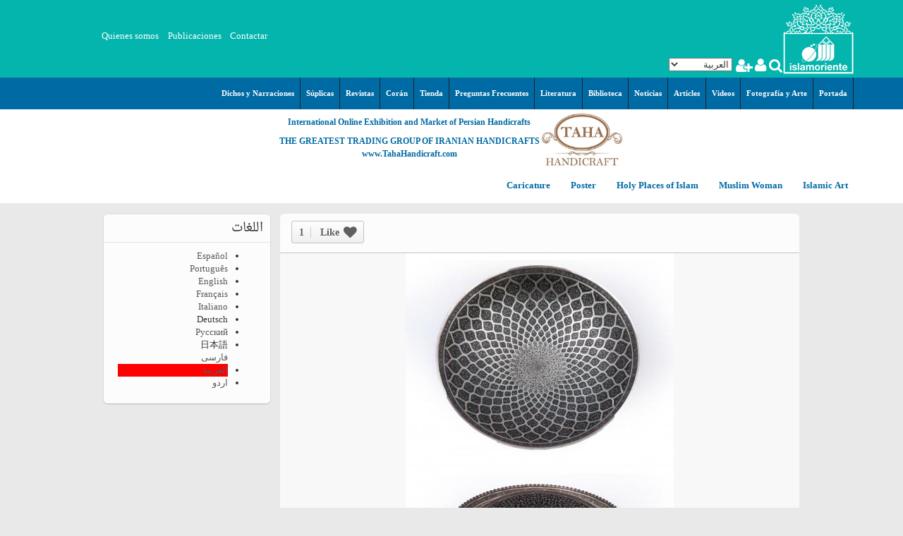

--- FILE ---
content_type: text/html; charset=utf-8
request_url: https://fotografia.islamoriente.com/ar/content/%D8%A7%D9%84%D9%81%D9%86-%D8%A7%D9%84%D8%A5%D8%B3%D9%84%D8%A7%D9%85%D9%8A-%D8%A7%D9%84%D8%AE%D8%B1%D8%B7-%D8%A7%D8%AB%D9%86%D8%A7%D9%86-%D9%85%D9%86-%D8%A7%D9%84%D8%B3%D9%84%D8%B7%D8%A7%D9%86%D9%8A%D8%A7%D8%AA-%D9%85%D8%B9-%D8%AA%D8%B5%D9%85%D9%8A%D9%85-%D8%B3%D9%82%D9%81-%D9%82%D8%A8%D8%A9-%D9%85%D8%B3%D8%AC%D8%AF-%D8%A7%D9%84%D8%B4%D9%8A%D8%AE-%D9%84%D8%B7%D9%81-%D8%A7%D9%84%D9%84%D9%87-%D9%81%D9%8A-%D8%A3%D8%B5%D9%81%D9%87%D8%A7%D9%86-35
body_size: 21073
content:
<!DOCTYPE html>
<html lang=ar dir="rtl">
<head>
    <meta http-equiv="Content-Type" content="text/html; charset=utf-8" />
<link rel="shortcut icon" href="https://fotografia.islamoriente.com/sites/default/files/_-islamoriente_0.png" type="image/png" />
<meta name="description" content="الفن, الخرط, مسجد الشيخ لطف الله, أصفهان," />
<meta name="keywords" content="الفن, الخرط, مسجد الشيخ لطف الله, أصفهان," />
<meta name="generator" content="Drupal 7 (https://www.drupal.org)" />
<link rel="canonical" href="https://fotografia.islamoriente.com/ar/content/%D8%A7%D9%84%D9%81%D9%86-%D8%A7%D9%84%D8%A5%D8%B3%D9%84%D8%A7%D9%85%D9%8A-%D8%A7%D9%84%D8%AE%D8%B1%D8%B7-%D8%A7%D8%AB%D9%86%D8%A7%D9%86-%D9%85%D9%86-%D8%A7%D9%84%D8%B3%D9%84%D8%B7%D8%A7%D9%86%D9%8A%D8%A7%D8%AA-%D9%85%D8%B9-%D8%AA%D8%B5%D9%85%D9%8A%D9%85-%D8%B3%D9%82%D9%81-%D9%82%D8%A8%D8%A9-%D9%85%D8%B3%D8%AC%D8%AF-%D8%A7%D9%84%D8%B4%D9%8A%D8%AE-%D9%84%D8%B7%D9%81-%D8%A7%D9%84%D9%84%D9%87-%D9%81%D9%8A-%D8%A3%D8%B5%D9%81%D9%87%D8%A7%D9%86-35" />
<link rel="shortlink" href="https://fotografia.islamoriente.com/ar/node/40786" />
  <title>الفن الإسلامي - الخرط - اثنان من السلطانيات مع تصميم سقف قبة مسجد الشيخ لطف الله في أصفهان - 35 | Galería de Arte Islámico y Fotografía</title>
  <meta name="viewport" content="width=device-width, initial-scale=1, minimum-scale=1, maximum-scale=1" />
  
      <link href="https://fotografia.islamoriente.com/sites/all/libraries/bootstrap/css/bootstrap.min.css" rel="stylesheet">
        <link href="https://fotografia.islamoriente.com/sites/all/libraries/awesome/css/font-awesome.min.css" rel="stylesheet">
    
  <link type="text/css" rel="stylesheet" href="https://fotografia.islamoriente.com/sites/default/files/css/css_R-slMEj6rJBamqClUE8NGYB_qxwBfAW582ITDGL3RBQ.css" media="all" />
<link type="text/css" rel="stylesheet" href="https://fotografia.islamoriente.com/sites/default/files/css/css_prhodxyIoM_iqEbv9lR_TjQ1u-pS2fOdpjjGnwMZp4Q.css" media="all" />
<link type="text/css" rel="stylesheet" href="https://fotografia.islamoriente.com/sites/default/files/css/css_yRistlx7ZhticVHj3Pytrn2o5Dtp--z_y-iQO7NH1D0.css" media="all" />
<link type="text/css" rel="stylesheet" href="https://cdnjs.cloudflare.com/ajax/libs/font-awesome/4.4.0/css/font-awesome.min.css" media="all" />
<link type="text/css" rel="stylesheet" href="https://fotografia.islamoriente.com/sites/default/files/css/css_nV1hG8z5yukiFnH1tbMyG6cf02KatiYlCYQno_Uh0EI.css" media="all" />
<link type="text/css" rel="stylesheet" href="https://fotografia.islamoriente.com/sites/default/files/css/css_jmqYCWQjnd3FqIjXXIvScYAyt5Z7PgLMPgoPSHobdqE.css" media="all" />
            <style type="text/css">
  /* 
  body{
      background:url(https://fotografia.islamoriente.com/sites/all/themes/pinboard2/bg/bg26.jpg);
    }
 */
  </style>
    <!--[if lt IE 9]>
    <script src="//html5shim.googlecode.com/svn/trunk/html5.js"></script>
  <![endif]-->
  <script type="text/javascript" src="https://fotografia.islamoriente.com/sites/default/files/js/js_mOx0WHl6cNZI0fqrVldT0Ay6Zv7VRFDm9LexZoNN_NI.js"></script>
<script type="text/javascript">
<!--//--><![CDATA[//><!--
jQuery.migrateMute=true;jQuery.migrateTrace=false;
//--><!]]>
</script>
<script type="text/javascript" src="https://fotografia.islamoriente.com/sites/default/files/js/js_bj8aLgXkuGq1Ao0IA5u3fJcg2JYAiq9U-UtBRf0goSc.js"></script>
<script type="text/javascript" src="https://fotografia.islamoriente.com/sites/default/files/js/js_R9UbiVw2xuTUI0GZoaqMDOdX0lrZtgX-ono8RVOUEVc.js"></script>
<script type="text/javascript" src="https://fotografia.islamoriente.com/sites/default/files/js/js_qgdDrey806jYoqBt8dJaK-0JIQbNwThKE-ZFZF2SnGk.js"></script>
<script type="text/javascript">
<!--//--><![CDATA[//><!--

(function ($) {



$(document).ready(function(){

  Drupal.pin_image_resize(0);

var $container = $('.pin_page:has(.pinbox)');
  
  // 	Expand Pin
	$('.expandpin').click(function(event) {
	  var vs = $(event.target).closest(".photo");
	  vs.find('.aphoto').css({height:vs.attr("ajax-height")});
	  vs.animate({height: vs.attr("ajax-height") }, 0, function() { $container.masonry(); } );
	  $(this).hide();
	});

        
  $container.masonry({
    itemSelector: '.pinbox',
    columnWidth: 0
    , isOriginLeft: false
  });
  $('.pin_page ul.pager').css({ display: 'none' });
      
  
  $container.infinitescroll({
    navSelector  : 'ul.pager',
    nextSelector : 'ul.pager .pager-next a',
    itemSelector : '.pinbox',
    bufferPx     : 40,
    //animate      : true, 
    loading: {
      msgText: "<em>Loading the next set of posts...</em>",
      finishedMsg: 'No more pins to load.',
      img: 'https://fotografia.islamoriente.com/sites/all/themes/pinitall/img/load.gif'
    },
    state: {currPage: 0},
    path: function (path) {
      var href1 = $('ul.pager .pager-next a').attr('href');
      var href2 = href1.match(/^(.*?page=)1(.*|$)/).slice(1);
      var href3 = href2[0].replace('page=', 'page=' + path);
      href1 = [href3];
      return href1;
    },
  }, // trigger Masonry as a callback
    function( newElements ) {
      Drupal.PinImagesLoad();
      var $newElems = $( newElements ).css({ opacity: 0 });
      window.a_second++;
      $newElems.addClass('second_'+a_second);
      $newElems.animate({ opacity: 1 }, 0);
      $container.masonry( 'appended', $newElems, true );
      
      if (checkBrowser()) { 
        $('.pinbox .aphoto:not(.pinajs)').click(Drupal.pin_image_click).addClass("pinajs"); 
        $('.pinbox .field-name-body:not(.pinajs)').click(Drupal.pin_text_click).addClass("pinajs");
      }
      
      Drupal.pin_image_resize(1);
      Drupal.pia_like();
	    Drupal.pin_image_set_show_action();
	  
    }
  );
    
    
  //$container.imagesLoaded(function(){
  //});
    
    
  
  if (checkBrowser()){ 
    
    
    
    //$('.tab-block ul.tabs a').click(Drupal.link_click_ovr);
    
    $('.inovr').click(Drupal.link_click_ovr);
 	  $('body.ovr, .close_icon .fa').click(function(event) {
      //if (!$(event.target).closest('.pin_container iframe').length && $('.pin_container iframe').length && $('.pinbox .photo a').length) { 
      if (!$(event.target).closest('.node_pin_page .left').length && !$(event.target).closest('.node_pin_page .right').length && !$(event.target).closest('.node_pin_page .center').length && !$(event.target).closest('.overlay-block').length) {
        history.back();
      }
    });
    $('.overlay-f-block i.cl').click(function(event) {
        $(".overlay-f-block").addClass("closed").stop().animate({'opacity': 0}, 300, function(){history.back();});
    });
  }

  var $containerb1 = $('.board_pin'); 
        
  $containerb1.masonry({
    itemSelector: '.field',
    columnWidth: 0
    , isOriginLeft: false
  });
  //          $('ul.pager').css({ display: 'none' });

  $containerb1.infinitescroll({
    navSelector  : '.pia_blk1_n',
    nextSelector : '.pia_blk1_n a',
    itemSelector : '.field-name-field-image',
    bufferPx     : 40,
    //animate      : true, 
    behavior: 'local',
    binder: $containerb1,
    loading: {
      msgText: "",
      finishedMsg: "",
      img: 'https://fotografia.islamoriente.com/sites/all/themes/pinitall/img/load.gif'
    },
    state: {currPage: 0},
    path: function (path) {
      var href1 = $('.pia_blk1_n a').attr('href');
      href1 = href1 + '/' + path;
      return href1;
    },
  }, // trigger Masonry as a callback
    function( newElements ) {
      var $newElems = $( newElements ).css({ opacity: 0 });
      window.a_second++;
      $newElems.addClass('second_'+a_second);
      $newElems.animate({ opacity: 1 }, 0);
      $containerb1.masonry( 'appended', $newElems, true );
      
      
    }
  );
  
  var $containerb2 = $('.view-similarterms');
  $containerb2.masonry({
    itemSelector: '.pinbox',
    columnWidth: 0
    , isOriginLeft: false
  });

  
  $containerb2.infinitescroll({
    navSelector  : 'ul.pager',
    nextSelector : 'ul.pager .pager-next a',
    itemSelector : '.pinbox',
    bufferPx     : 40,
    //animate      : true, 
    loading: {
      msgText: "<em>Loading the next set of posts...</em>",
      finishedMsg: 'No more pins to load.',
      img: 'https://fotografia.islamoriente.com/sites/all/themes/pinitall/img/load.gif'
    },
    state: {currPage: 0},
    path: function (path) {
      var href1 = $('ul.pager .pager-next a').attr('href');
      var href2 = href1.match(/^(.*?page=)1(.*|$)/).slice(1);
      var href3 = href2[0].replace('page=', 'page=' + path);
      href1 = [href3];
      return href1;
    },
  }, // trigger Masonry as a callback
    function( newElements ) {
      Drupal.PinImagesLoad();
      var $newElems = $( newElements ).css({ opacity: 0 });
      window.a_second++;
      $newElems.addClass('second_'+a_second);
      $newElems.animate({ opacity: 1 }, 0);
      $containerb2.masonry( 'appended', $newElems, true );
      
      Drupal.pin_image_resize(1);
      Drupal.pia_like();
	    Drupal.pin_image_set_show_action();
    }
  );
    
    
  //$container.imagesLoaded(function(){
  //});
    
    

});
 
})(jQuery);


//--><!]]>
</script>
<script type="text/javascript" src="https://fotografia.islamoriente.com/sites/default/files/js/js_nqzUfI_DVN7ijsZ-bD3vuHlGZpZO0xYw3p7j2qALMdU.js"></script>
<script type="text/javascript">
<!--//--><![CDATA[//><!--
jQuery.extend(Drupal.settings, {"basePath":"\/","pathPrefix":"ar\/","setHasJsCookie":0,"ajaxPageState":{"theme":"pinitall","theme_token":"d9twU0MweZU0_RUP_pct2kwXxVhUPAZ_EMjVoeA2QNA","js":{"sites\/all\/modules\/jquery_update\/replace\/jquery\/1.12\/jquery.min.js":1,"0":1,"sites\/all\/modules\/jquery_update\/replace\/jquery-migrate\/1\/jquery-migrate.min.js":1,"misc\/jquery-extend-3.4.0.js":1,"misc\/jquery-html-prefilter-3.5.0-backport.js":1,"misc\/jquery.once.js":1,"misc\/drupal.js":1,"sites\/all\/modules\/jquery_update\/js\/jquery_browser.js":1,"sites\/all\/modules\/admin_menu\/admin_devel\/admin_devel.js":1,"public:\/\/languages\/ar_yHhrhbdI4WC50I3Nc2Nj5vfTONvFvBGOgu5b2rhHYbs.js":1,"sites\/all\/modules\/captcha\/captcha.js":1,"sites\/all\/modules\/rate\/rate.js":1,"sites\/all\/modules\/tb_megamenu\/js\/tb-megamenu-frontend.js":1,"sites\/all\/modules\/tb_megamenu\/js\/tb-megamenu-touch.js":1,"sites\/all\/modules\/lang_dropdown\/lang_dropdown.js":1,"misc\/textarea.js":1,"1":1,"sites\/all\/themes\/pinitall\/js\/masonry.pkgd.min.js":1,"sites\/all\/themes\/pinitall\/js\/jquery.infinitescroll.js":1,"sites\/all\/themes\/pinitall\/js\/jquery.imgCenter.js":1,"sites\/all\/themes\/pinitall\/chosen\/chosen.jquery.js":1,"sites\/all\/themes\/pinitall\/js\/google_map_field_setter.js":1,"sites\/all\/themes\/pinitall\/js\/jquery.fitvids.js":1,"sites\/all\/themes\/pinitall\/js\/like.js":1,"sites\/all\/themes\/pinitall\/js\/main.js":1},"css":{"modules\/system\/system.base.css":1,"modules\/system\/system.base-rtl.css":1,"modules\/system\/system.menus.css":1,"modules\/system\/system.menus-rtl.css":1,"modules\/system\/system.messages.css":1,"modules\/system\/system.messages-rtl.css":1,"modules\/system\/system.theme.css":1,"modules\/system\/system.theme-rtl.css":1,"modules\/comment\/comment.css":1,"modules\/comment\/comment-rtl.css":1,"modules\/field\/theme\/field.css":1,"modules\/field\/theme\/field-rtl.css":1,"modules\/node\/node.css":1,"modules\/search\/search.css":1,"modules\/search\/search-rtl.css":1,"modules\/user\/user.css":1,"modules\/user\/user-rtl.css":1,"sites\/all\/modules\/views\/css\/views.css":1,"sites\/all\/modules\/views\/css\/views-rtl.css":1,"sites\/all\/modules\/ctools\/css\/ctools.css":1,"sites\/all\/modules\/rate\/rate.css":1,"sites\/all\/modules\/rate\/templates\/thumbs-up\/thumbs-up.css":1,"https:\/\/cdnjs.cloudflare.com\/ajax\/libs\/font-awesome\/4.4.0\/css\/font-awesome.min.css":1,"sites\/all\/modules\/tb_megamenu\/css\/bootstrap.css":1,"sites\/all\/modules\/tb_megamenu\/css\/base.css":1,"sites\/all\/modules\/tb_megamenu\/css\/default.css":1,"sites\/all\/modules\/tb_megamenu\/css\/compatibility.css":1,"modules\/locale\/locale.css":1,"modules\/locale\/locale-rtl.css":1,"sites\/all\/modules\/lang_dropdown\/lang_dropdown.css":1,"sites\/all\/themes\/pinitall\/chosen\/chosen.min.css":1,"sites\/all\/themes\/pinitall\/css\/style.css":1,"sites\/all\/themes\/pinitall\/css\/style-rtl.css":1,"sites\/all\/themes\/pinitall\/css\/colors.css":1}},"rate":{"basePath":"\/ar\/rate\/vote\/js?language=fa","destination":"node\/11478?language=fa"},"urlIsAjaxTrusted":{"\/ar\/content\/%D8%A7%D9%84%D9%81%D9%86-%D8%A7%D9%84%D8%A5%D8%B3%D9%84%D8%A7%D9%85%D9%8A-%D8%A7%D9%84%D8%AE%D8%B1%D8%B7-%D8%A7%D8%AB%D9%86%D8%A7%D9%86-%D9%85%D9%86-%D8%A7%D9%84%D8%B3%D9%84%D8%B7%D8%A7%D9%86%D9%8A%D8%A7%D8%AA-%D9%85%D8%B9-%D8%AA%D8%B5%D9%85%D9%8A%D9%85-%D8%B3%D9%82%D9%81-%D9%82%D8%A8%D8%A9-%D9%85%D8%B3%D8%AC%D8%AF-%D8%A7%D9%84%D8%B4%D9%8A%D8%AE-%D9%84%D8%B7%D9%81-%D8%A7%D9%84%D9%84%D9%87-%D9%81%D9%8A-%D8%A3%D8%B5%D9%81%D9%87%D8%A7%D9%86-35":true,"\/ar\/comment\/reply\/40786":true}});
//--><!]]>
</script>

</head>
<body class="html not-front not-logged-in no-sidebars page-node page-node- page-node-40786 node-type-pin i18n-ar" >
  <div id="skip-link">
    <a href="#main-content" class="element-invisible element-focusable">تجاوز إلى المحتوى الرئيسي</a>
  </div>
    <div class="saeed_ad" style="position:absolute;top:0;left:0;right:0;bottom:0;background-color:transparent;display:none;z-index:100px;">
</div>
<div class="logo_search_background">
	<div class="logo_search container">
		
		<div class="logo_islam">
							<div id="logo">
					<a href="/ar" title="الرئيسية"><img src="https://fotografia.islamoriente.com/sites/default/files/22222_0.png"/></a>
				</div>
					</div>
		
		<div class="search_islam">
			<a title="Search Islamoriente" href="javascript:void(0)" class="islam_search_hover">
				<i class="fa fa-search"></i>
			</a>
			<div class="search_show_islam">
				  <div class="region region-search">
    <div id="block-search-form" class="block block-search">        <form action="/ar/content/%D8%A7%D9%84%D9%81%D9%86-%D8%A7%D9%84%D8%A5%D8%B3%D9%84%D8%A7%D9%85%D9%8A-%D8%A7%D9%84%D8%AE%D8%B1%D8%B7-%D8%A7%D8%AB%D9%86%D8%A7%D9%86-%D9%85%D9%86-%D8%A7%D9%84%D8%B3%D9%84%D8%B7%D8%A7%D9%86%D9%8A%D8%A7%D8%AA-%D9%85%D8%B9-%D8%AA%D8%B5%D9%85%D9%8A%D9%85-%D8%B3%D9%82%D9%81-%D9%82%D8%A8%D8%A9-%D9%85%D8%B3%D8%AC%D8%AF-%D8%A7%D9%84%D8%B4%D9%8A%D8%AE-%D9%84%D8%B7%D9%81-%D8%A7%D9%84%D9%84%D9%87-%D9%81%D9%8A-%D8%A3%D8%B5%D9%81%D9%87%D8%A7%D9%86-35" method="post" id="search-block-form" accept-charset="UTF-8"><div><div class="container-inline">
      <h2 class="element-invisible">استمارة البحث</h2>
    <div class="form-item form-type-textfield form-item-search-block-form">
  <label class="element-invisible" for="edit-search-block-form--2">‏بحث ‏</label>
 <input title="أدخل العبارات التي تريد البحث عنها." type="text" id="edit-search-block-form--2" name="search_block_form" value="" size="15" maxlength="128" class="form-text" />
</div>
<div class="form-actions form-wrapper" id="edit-actions--2"><input type="submit" id="edit-submit--2" name="op" value="بحث" class="form-submit" /></div><input type="hidden" name="form_build_id" value="form-TmMFRhuzr6m_4UVGZmdC_YpnlOcAW_4IuDbH1_H_-MM" />
<input type="hidden" name="form_id" value="search_block_form" />
</div>
</div></form></div>  </div>
			</div>
						<a id="userloginm" class="inovr" href="/ar/user"><i class="fa fa-user"></i></a>
			<a id="userregisterm" class="inovr" href="/ar/user/register"><i class="fa fa-user-plus"></i></a>
					</div>
		
				
		<div class="select_language_islam_rtl">
				  <div class="region region-select-language">
    <div id="block-lang-dropdown-language" class="block block-lang-dropdown">        <form class="lang_dropdown_form language" id="lang_dropdown_form_language" action="/ar/content/%D8%A7%D9%84%D9%81%D9%86-%D8%A7%D9%84%D8%A5%D8%B3%D9%84%D8%A7%D9%85%D9%8A-%D8%A7%D9%84%D8%AE%D8%B1%D8%B7-%D8%A7%D8%AB%D9%86%D8%A7%D9%86-%D9%85%D9%86-%D8%A7%D9%84%D8%B3%D9%84%D8%B7%D8%A7%D9%86%D9%8A%D8%A7%D8%AA-%D9%85%D8%B9-%D8%AA%D8%B5%D9%85%D9%8A%D9%85-%D8%B3%D9%82%D9%81-%D9%82%D8%A8%D8%A9-%D9%85%D8%B3%D8%AC%D8%AF-%D8%A7%D9%84%D8%B4%D9%8A%D8%AE-%D9%84%D8%B7%D9%81-%D8%A7%D9%84%D9%84%D9%87-%D9%81%D9%8A-%D8%A3%D8%B5%D9%81%D9%87%D8%A7%D9%86-35" method="post" accept-charset="UTF-8"><div><div class="form-item form-type-select form-item-lang-dropdown-select">
 <select class="lang-dropdown-select-element form-select" id="lang-dropdown-select-language" style="width:90px" name="lang_dropdown_select"><option value="es">Español</option><option value="pt-br">Português</option><option value="en">English</option><option value="fr">Français</option><option value="it">Italiano</option><option value="de">Deutsch</option><option value="ru">Русский</option><option value="ja">日本語</option><option value="fa">فارسی</option><option value="ar" selected="selected">العربية</option><option value="ur">اردو</option></select>
</div>
<input type="hidden" name="es" value="/es/node/40786" />
<input type="hidden" name="pt-br" value="/pt-br/node/40786" />
<input type="hidden" name="en" value="/en/node/40786" />
<input type="hidden" name="fr" value="/fr/node/40786" />
<input type="hidden" name="it" value="/it/node/40786" />
<input type="hidden" name="de" value="/de/node/40786" />
<input type="hidden" name="ru" value="/ru/node/40786" />
<input type="hidden" name="ja" value="/ja/node/40786" />
<input type="hidden" name="fa" value="/fa/node/40786" />
<input type="hidden" name="ar" value="/ar/content/%D8%A7%D9%84%D9%81%D9%86-%D8%A7%D9%84%D8%A5%D8%B3%D9%84%D8%A7%D9%85%D9%8A-%D8%A7%D9%84%D8%AE%D8%B1%D8%B7-%D8%A7%D8%AB%D9%86%D8%A7%D9%86-%D9%85%D9%86-%D8%A7%D9%84%D8%B3%D9%84%D8%B7%D8%A7%D9%86%D9%8A%D8%A7%D8%AA-%D9%85%D8%B9-%D8%AA%D8%B5%D9%85%D9%8A%D9%85-%D8%B3%D9%82%D9%81-%D9%82%D8%A8%D8%A9-%D9%85%D8%B3%D8%AC%D8%AF-%D8%A7%D9%84%D8%B4%D9%8A%D8%AE-%D9%84%D8%B7%D9%81-%D8%A7%D9%84%D9%84%D9%87-%D9%81%D9%8A-%D8%A3%D8%B5%D9%81%D9%87%D8%A7%D9%86-35" />
<input type="hidden" name="ur" value="/ur/node/40786" />
<noscript><div>
<input type="submit" id="edit-submit--3" name="op" value="Go" class="form-submit" />
</div></noscript><input type="hidden" name="form_build_id" value="form-uSVIOBAv6zvR29gU3Ci1ySFti5QweqkYCpDI8fi4aow" />
<input type="hidden" name="form_id" value="lang_dropdown_form" />
</div></form></div>  </div>
		</div>
		
				
		<div class="site_title_islam">
          <h2><a href="/ar" title="الرئيسية"></a></h2>
          <div class="site_description_islam"></div>
        </div>
		
				
		<div class="links_islam_rtl">
				  <div class="region region-links">
    <div id="block-menu-menu-links" class="block block-menu">        <ul class="menu"><li class="first leaf"><a href="//islamoriente.com/Contacto%20R%C3%A1pido" title="">Contactar</a></li>
<li class="leaf"><a href="//islamoriente.com/Publicaciones" title="">Publicaciones</a></li>
<li class="last leaf"><a href="//islamoriente.com/content/page/quienes-somos" title="">Quienes somos</a></li>
</ul></div>  </div>
		</div>
		
				
	</div>
</div>

<div class="mega_menu_islam_background">	
    <div id="mega_menu_islam" class="container">
              <div class="region region-menu">
    <div id="block-tb-megamenu-menu-global-menu" class="block block-tb-megamenu">        <div  class="tb-megamenu tb-megamenu-menu-global-menu" role="navigation" aria-label="Main navigation">
      <button data-target=".nav-collapse" data-toggle="collapse" class="btn btn-navbar tb-megamenu-button" type="button">
      <i class="fa fa-reorder"></i>
    </button>
    <div class="nav-collapse  always-show">
    <ul  class="tb-megamenu-nav nav level-0 items-13">
    <li  data-id="1181" data-level="1" data-type="menu_item" data-class="" data-xicon="" data-caption="" data-alignsub="" data-group="0" data-hidewcol="0" data-hidesub="0" class="tb-megamenu-item level-1 mega">
          <a href="http://www.islamoriente.com/"  title="Portada">
                Portada                      </a>
          </li>

  <li  data-id="1192" data-level="1" data-type="menu_item" data-class="" data-xicon="" data-caption="" data-alignsub="" data-group="0" data-hidewcol="0" data-hidesub="0" class="tb-megamenu-item level-1 mega">
          <a href="http://fotografia.islamoriente.com/"  title="Fotografía y Arte">
                Fotografía y Arte                      </a>
          </li>

  <li  data-id="1185" data-level="1" data-type="menu_item" data-class="" data-xicon="" data-caption="" data-alignsub="" data-group="0" data-hidewcol="0" data-hidesub="0" class="tb-megamenu-item level-1 mega">
          <a href="http://video.islamoriente.com/"  title="Videos">
                Videos                      </a>
          </li>

  <li  data-id="1183" data-level="1" data-type="menu_item" data-class="" data-xicon="" data-caption="" data-alignsub="" data-group="0" data-hidewcol="0" data-hidesub="0" class="tb-megamenu-item level-1 mega">
          <a href="http://articulo.islamoriente.com/"  title="Articles">
                Articles                      </a>
          </li>

  <li  data-id="1182" data-level="1" data-type="menu_item" data-class="" data-xicon="" data-caption="" data-alignsub="" data-group="0" data-hidewcol="0" data-hidesub="0" class="tb-megamenu-item level-1 mega">
          <a href="http://www.islamoriente.com/news"  title="Noticias">
                Noticias                      </a>
          </li>

  <li  data-id="1186" data-level="1" data-type="menu_item" data-class="" data-xicon="" data-caption="" data-alignsub="" data-group="0" data-hidewcol="0" data-hidesub="0" class="tb-megamenu-item level-1 mega">
          <a href="http://www.islamoriente.com/library"  title="Biblioteca">
                Biblioteca                      </a>
          </li>

  <li  data-id="1184" data-level="1" data-type="menu_item" data-class="" data-xicon="" data-caption="" data-alignsub="" data-group="0" data-hidewcol="0" data-hidesub="0" class="tb-megamenu-item level-1 mega">
          <a href="http://literatura.islamoriente.com/"  title="Literatura">
                Literatura                      </a>
          </li>

  <li  data-id="1191" data-level="1" data-type="menu_item" data-class="" data-xicon="" data-caption="" data-alignsub="" data-group="0" data-hidewcol="0" data-hidesub="0" class="tb-megamenu-item level-1 mega">
          <a href="http://www.faq.islamoriente.com/"  title="Preguntas Frecuentes">
                Preguntas Frecuentes                      </a>
          </li>

  <li  data-id="1193" data-level="1" data-type="menu_item" data-class="" data-xicon="" data-caption="" data-alignsub="" data-group="0" data-hidewcol="0" data-hidesub="0" class="tb-megamenu-item level-1 mega">
          <a href="http://tienda.islamoriente.com/"  title="Tienda">
                Tienda                      </a>
          </li>

  <li  data-id="1190" data-level="1" data-type="menu_item" data-class="" data-xicon="" data-caption="" data-alignsub="" data-group="0" data-hidewcol="0" data-hidesub="0" class="tb-megamenu-item level-1 mega">
          <a href="http://www.islamoriente.com/quran/index"  title="Corán">
                Corán                      </a>
          </li>

  <li  data-id="1188" data-level="1" data-type="menu_item" data-class="" data-xicon="" data-caption="" data-alignsub="" data-group="0" data-hidewcol="0" data-hidesub="0" class="tb-megamenu-item level-1 mega">
          <a href="http://www.islamoriente.com/content/page/magazines"  title="Revistas">
                Revistas                      </a>
          </li>

  <li  data-id="1189" data-level="1" data-type="menu_item" data-class="" data-xicon="" data-caption="" data-alignsub="" data-group="0" data-hidewcol="0" data-hidesub="0" class="tb-megamenu-item level-1 mega">
          <a href="http://www.islamoriente.com/duas"  title="Súplicas">
                Súplicas                      </a>
          </li>

  <li  data-id="1187" data-level="1" data-type="menu_item" data-class="" data-xicon="" data-caption="" data-alignsub="" data-group="0" data-hidewcol="0" data-hidesub="0" class="tb-megamenu-item level-1 mega">
          <a href="http://hadiz.islamoriente.com/"  title="Dichos y Narraciones">
                Dichos y Narraciones                      </a>
          </li>
</ul>
      </div>
  </div>
</div>  </div>
    </div>
</div>

    <div class="tahahandicraft">
        <div class="tahahandicraft-logo">
            <a href="//tahahandicraft.com" target="_blank"><img class="tahahandicraft-image" src="//fotografia.islamoriente.com/sites/all/themes/pinitall/taha.jpg" width="150" height="115" /></a>
        </div>
        <div>
			<p class="tahahandicraft-title">International Online Exhibition and Market of Persian Handicrafts</p>
			<p class="tahahandicraft-intro">THE GREATEST TRADING GROUP OF IRANIAN HANDICRAFTS </p>
			<p class="tahahandicraft-link"><a href="//tahahandicraft.com">www.TahaHandicraft.com</a></p>
        </div>
    </div>
	
<article>

	<div class="mega_category_islam_background">	
		<div id="mega_category_islam" class="container">
				  <div class="region region-category">
    <div id="block-tb-megamenu-menu-gallery" class="block block-tb-megamenu">        <div  class="tb-megamenu tb-megamenu-menu-gallery" role="navigation" aria-label="Main navigation">
      <button data-target=".nav-collapse" data-toggle="collapse" class="btn btn-navbar tb-megamenu-button" type="button">
      <i class="fa fa-reorder"></i>
    </button>
    <div class="nav-collapse  always-show">
    <ul  class="tb-megamenu-nav nav level-0 items-5">
    <li  data-id="1742" data-level="1" data-type="menu_item" data-class="" data-xicon="" data-caption="" data-alignsub="" data-group="0" data-hidewcol="0" data-hidesub="0" class="tb-megamenu-item level-1 mega dropdown">
          <a href="/ar/gallery/islamic-art"  class="dropdown-toggle" title="Islamic Art">
                Islamic Art                  <span class="caret"></span>
                      </a>
        <div  data-class="" data-width="" class="tb-megamenu-submenu dropdown-menu mega-dropdown-menu nav-child">
  <div class="mega-dropdown-inner">
    <div  class="tb-megamenu-row row-fluid">
  <div  data-class="" data-width="12" data-hidewcol="0" id="tb-megamenu-column-10" class="tb-megamenu-column span12  mega-col-nav">
  <div class="tb-megamenu-column-inner mega-inner clearfix">
        <ul  class="tb-megamenu-subnav mega-nav level-1 items-8">
    <li  data-id="1743" data-level="2" data-type="menu_item" data-class="" data-xicon="" data-caption="" data-alignsub="" data-group="0" data-hidewcol="0" data-hidesub="0" class="tb-megamenu-item level-2 mega dropdown-submenu">
          <a href="/ar/gallery/arquitecture"  class="dropdown-toggle" title="Arquitecture">
                Arquitecture                  <span class="caret"></span>
                      </a>
        <div  data-class="" data-width="" class="tb-megamenu-submenu dropdown-menu mega-dropdown-menu nav-child">
  <div class="mega-dropdown-inner">
    <div  class="tb-megamenu-row row-fluid">
  <div  data-class="" data-width="12" data-hidewcol="0" id="tb-megamenu-column-2" class="tb-megamenu-column span12  mega-col-nav">
  <div class="tb-megamenu-column-inner mega-inner clearfix">
        <ul  class="tb-megamenu-subnav mega-nav level-2 items-2">
    <li  data-id="1744" data-level="3" data-type="menu_item" data-class="" data-xicon="" data-caption="" data-alignsub="" data-group="0" data-hidewcol="0" data-hidesub="0" class="tb-megamenu-item level-3 mega dropdown-submenu">
          <a href="/ar/gallery/islamic-arquitecture"  class="dropdown-toggle" title="Islamic Arquitecture">
                Islamic Arquitecture                  <span class="caret"></span>
                      </a>
        <div  data-class="" data-width="" class="tb-megamenu-submenu dropdown-menu mega-dropdown-menu nav-child">
  <div class="mega-dropdown-inner">
    <div  class="tb-megamenu-row row-fluid">
  <div  data-class="" data-width="12" data-hidewcol="0" id="tb-megamenu-column-1" class="tb-megamenu-column span12  mega-col-nav">
  <div class="tb-megamenu-column-inner mega-inner clearfix">
        <ul  class="tb-megamenu-subnav mega-nav level-3 items-10">
    <li  data-id="1745" data-level="4" data-type="menu_item" data-class="" data-xicon="" data-caption="" data-alignsub="" data-group="0" data-hidewcol="0" data-hidesub="0" class="tb-megamenu-item level-4 mega">
          <a href="/ar/gallery/arte-islamic-architecture-painting"  title="Arte &amp; Islamic Architecture in painting">
                Arte &amp; Islamic Architecture in painting                      </a>
          </li>

  <li  data-id="1746" data-level="4" data-type="menu_item" data-class="" data-xicon="" data-caption="" data-alignsub="" data-group="0" data-hidewcol="0" data-hidesub="0" class="tb-megamenu-item level-4 mega">
          <a href="/ar/gallery/islamic-mosaics-and-decorative-tile-kashi-kari"  title="Islamic mosaics and decorative tile (Kashi Kari)">
                Islamic mosaics and decorative tile (Kashi Kari)                      </a>
          </li>

  <li  data-id="1747" data-level="4" data-type="menu_item" data-class="" data-xicon="" data-caption="" data-alignsub="" data-group="0" data-hidewcol="0" data-hidesub="0" class="tb-megamenu-item level-4 mega">
          <a href="/ar/gallery/islamic-mogarabas-moqarnas-kari"  title="Islamic Mogarabas (Moqarnas Kari)">
                Islamic Mogarabas (Moqarnas Kari)                      </a>
          </li>

  <li  data-id="1748" data-level="4" data-type="menu_item" data-class="" data-xicon="" data-caption="" data-alignsub="" data-group="0" data-hidewcol="0" data-hidesub="0" class="tb-megamenu-item level-4 mega">
          <a href="/ar/gallery/arte-con-espejos-incrustados-aine-kari"  title="Arte con espejos incrustados (aine kari)">
                Arte con espejos incrustados (aine kari)                      </a>
          </li>

  <li  data-id="1749" data-level="4" data-type="menu_item" data-class="" data-xicon="" data-caption="" data-alignsub="" data-group="0" data-hidewcol="0" data-hidesub="0" class="tb-megamenu-item level-4 mega">
          <a href="/ar/gallery/city-isfahan-iran"  title="City of Isfahan - Iran">
                City of Isfahan - Iran                      </a>
          </li>

  <li  data-id="1750" data-level="4" data-type="menu_item" data-class="" data-xicon="" data-caption="" data-alignsub="" data-group="0" data-hidewcol="0" data-hidesub="0" class="tb-megamenu-item level-4 mega">
          <a href="/ar/gallery/city-mashhad-iran"  title="City of Mashhad - Iran">
                City of Mashhad - Iran                      </a>
          </li>

  <li  data-id="1751" data-level="4" data-type="menu_item" data-class="" data-xicon="" data-caption="" data-alignsub="" data-group="0" data-hidewcol="0" data-hidesub="0" class="tb-megamenu-item level-4 mega">
          <a href="/ar/gallery/city-shiraz-iran"  title="City of Shiraz - Iran">
                City of Shiraz - Iran                      </a>
          </li>

  <li  data-id="1752" data-level="4" data-type="menu_item" data-class="" data-xicon="" data-caption="" data-alignsub="" data-group="0" data-hidewcol="0" data-hidesub="0" class="tb-megamenu-item level-4 mega">
          <a href="/ar/gallery/other-cities-iran"  title="From other cities of Iran">
                From other cities of Iran                      </a>
          </li>

  <li  data-id="1753" data-level="4" data-type="menu_item" data-class="" data-xicon="" data-caption="" data-alignsub="" data-group="0" data-hidewcol="0" data-hidesub="0" class="tb-megamenu-item level-4 mega">
          <a href="/ar/gallery/mecca-and-medina-%E2%80%93-saudi-arabia"  title="Mecca and Medina – Saudi Arabia">
                Mecca and Medina – Saudi Arabia                      </a>
          </li>

  <li  data-id="1754" data-level="4" data-type="menu_item" data-class="" data-xicon="" data-caption="" data-alignsub="" data-group="0" data-hidewcol="0" data-hidesub="0" class="tb-megamenu-item level-4 mega">
          <a href="/ar/gallery/city-agra-india"  title="City of Agra - India">
                City of Agra - India                      </a>
          </li>
</ul>
  </div>
</div>
</div>
  </div>
</div>
  </li>

  <li  data-id="1755" data-level="3" data-type="menu_item" data-class="" data-xicon="" data-caption="" data-alignsub="" data-group="0" data-hidewcol="0" data-hidesub="0" class="tb-megamenu-item level-3 mega">
          <a href="/ar/gallery/persian-preislamic-arquitecture"  title="Persian Preislamic Arquitecture">
                Persian Preislamic Arquitecture                      </a>
          </li>
</ul>
  </div>
</div>
</div>
  </div>
</div>
  </li>

  <li  data-id="1756" data-level="2" data-type="menu_item" data-class="" data-xicon="" data-caption="" data-alignsub="" data-group="0" data-hidewcol="0" data-hidesub="0" class="tb-megamenu-item level-2 mega dropdown-submenu">
          <a href="/ar/gallery/persian-miniature"  class="dropdown-toggle" title="Persian Miniature">
                Persian Miniature                  <span class="caret"></span>
                      </a>
        <div  data-class="" data-width="" class="tb-megamenu-submenu dropdown-menu mega-dropdown-menu nav-child">
  <div class="mega-dropdown-inner">
    <div  class="tb-megamenu-row row-fluid">
  <div  data-class="" data-width="12" data-hidewcol="0" id="tb-megamenu-column-5" class="tb-megamenu-column span12  mega-col-nav">
  <div class="tb-megamenu-column-inner mega-inner clearfix">
        <ul  class="tb-megamenu-subnav mega-nav level-2 items-12">
    <li  data-id="1757" data-level="3" data-type="menu_item" data-class="" data-xicon="" data-caption="" data-alignsub="" data-group="0" data-hidewcol="0" data-hidesub="0" class="tb-megamenu-item level-3 mega">
          <a href="/ar/gallery/miniatures-prof-m-farshchian"  title="Miniatures by Prof. M. Farshchian">
                Miniatures by Prof. M. Farshchian                      </a>
          </li>

  <li  data-id="1758" data-level="3" data-type="menu_item" data-class="" data-xicon="" data-caption="" data-alignsub="" data-group="0" data-hidewcol="0" data-hidesub="0" class="tb-megamenu-item level-3 mega">
          <a href="/ar/gallery/miniatures-hayy-agha-emami"  title="miniatures by Hayy Agha Emami">
                miniatures by Hayy Agha Emami                      </a>
          </li>

  <li  data-id="1759" data-level="3" data-type="menu_item" data-class="" data-xicon="" data-caption="" data-alignsub="" data-group="0" data-hidewcol="0" data-hidesub="0" class="tb-megamenu-item level-3 mega">
          <a href="/ar/gallery/miniatures-prof-husein-behzad"  title="Miniatures by Prof. Husein Behzad">
                Miniatures by Prof. Husein Behzad                      </a>
          </li>

  <li  data-id="1760" data-level="3" data-type="menu_item" data-class="" data-xicon="" data-caption="" data-alignsub="" data-group="0" data-hidewcol="0" data-hidesub="0" class="tb-megamenu-item level-3 mega">
          <a href="/ar/gallery/miniatures-professor-m-mehregan"  title="Miniatures by Professor M. Mehregan">
                Miniatures by Professor M. Mehregan                      </a>
          </li>

  <li  data-id="1761" data-level="3" data-type="menu_item" data-class="" data-xicon="" data-caption="" data-alignsub="" data-group="0" data-hidewcol="0" data-hidesub="0" class="tb-megamenu-item level-3 mega">
          <a href="/ar/gallery/miniatures-different-artists"  title="Miniatures by different artists">
                Miniatures by different artists                      </a>
          </li>

  <li  data-id="1762" data-level="3" data-type="menu_item" data-class="" data-xicon="" data-caption="" data-alignsub="" data-group="0" data-hidewcol="0" data-hidesub="0" class="tb-megamenu-item level-3 mega">
          <a href="/ar/gallery/miniatures-book-%E2%80%9Cmuraqqa-e-golshan"  title="Miniatures of the Book “Muraqqa-e-Golshan">
                Miniatures of the Book “Muraqqa-e-Golshan                      </a>
          </li>

  <li  data-id="1763" data-level="3" data-type="menu_item" data-class="" data-xicon="" data-caption="" data-alignsub="" data-group="0" data-hidewcol="0" data-hidesub="0" class="tb-megamenu-item level-3 mega">
          <a href="/ar/gallery/miniatures-books-poet-sadi-%E2%80%9Cbustan%E2%80%9D-%E2%80%9Cgolestan%E2%80%9D-and-%E2%80%9Ccolections%E2%80%9D"  title="Miniatures of books of Poet Sadi, “Bustan”, “Golestan” and “Colections”">
                Miniatures of books of Poet Sadi, “Bustan”, “Golestan” and “Colections”                      </a>
          </li>

  <li  data-id="1764" data-level="3" data-type="menu_item" data-class="" data-xicon="" data-caption="" data-alignsub="" data-group="0" data-hidewcol="0" data-hidesub="0" class="tb-megamenu-item level-3 mega dropdown-submenu">
          <a href="/ar/gallery/miniature-books-poet-nezami-ganjavi"  class="dropdown-toggle" title="Miniature of  the books of Poet Nezami Ganjavi">
                Miniature of  the books of Poet Nezami Ganjavi                  <span class="caret"></span>
                      </a>
        <div  data-class="" data-width="" class="tb-megamenu-submenu dropdown-menu mega-dropdown-menu nav-child">
  <div class="mega-dropdown-inner">
    <div  class="tb-megamenu-row row-fluid">
  <div  data-class="" data-width="12" data-hidewcol="0" id="tb-megamenu-column-3" class="tb-megamenu-column span12  mega-col-nav">
  <div class="tb-megamenu-column-inner mega-inner clearfix">
        <ul  class="tb-megamenu-subnav mega-nav level-3 items-1">
    <li  data-id="1765" data-level="4" data-type="menu_item" data-class="" data-xicon="" data-caption="" data-alignsub="" data-group="0" data-hidewcol="0" data-hidesub="0" class="tb-megamenu-item level-4 mega">
          <a href="/ar/gallery/miniatures-book-%E2%80%9Cpany-gany%E2%80%9D"  title="Miniatures of the Book “Pany Gany”">
                Miniatures of the Book “Pany Gany”                      </a>
          </li>
</ul>
  </div>
</div>
</div>
  </div>
</div>
  </li>

  <li  data-id="1766" data-level="3" data-type="menu_item" data-class="" data-xicon="" data-caption="" data-alignsub="" data-group="0" data-hidewcol="0" data-hidesub="0" class="tb-megamenu-item level-3 mega">
          <a href="/ar/gallery/miniatures-different-books"  title="Miniatures of different books">
                Miniatures of different books                      </a>
          </li>

  <li  data-id="1767" data-level="3" data-type="menu_item" data-class="" data-xicon="" data-caption="" data-alignsub="" data-group="0" data-hidewcol="0" data-hidesub="0" class="tb-megamenu-item level-3 mega">
          <a href="/ar/gallery/miniatures-book-%E2%80%9Czafar-name-teimuri%E2%80%9D"  title="Miniatures of the Book “Zafar Name Teimuri”">
                Miniatures of the Book “Zafar Name Teimuri”                      </a>
          </li>

  <li  data-id="1768" data-level="3" data-type="menu_item" data-class="" data-xicon="" data-caption="" data-alignsub="" data-group="0" data-hidewcol="0" data-hidesub="0" class="tb-megamenu-item level-3 mega dropdown-submenu">
          <a href="/ar/gallery/miniatures-different-editions-shahname-ferdowsi"  class="dropdown-toggle" title="Miniatures of different editions of Shahname by Ferdowsi">
                Miniatures of different editions of Shahname by Ferdowsi                  <span class="caret"></span>
                      </a>
        <div  data-class="" data-width="" class="tb-megamenu-submenu dropdown-menu mega-dropdown-menu nav-child">
  <div class="mega-dropdown-inner">
    <div  class="tb-megamenu-row row-fluid">
  <div  data-class="" data-width="12" data-hidewcol="0" id="tb-megamenu-column-4" class="tb-megamenu-column span12  mega-col-nav">
  <div class="tb-megamenu-column-inner mega-inner clearfix">
        <ul  class="tb-megamenu-subnav mega-nav level-3 items-3">
    <li  data-id="1769" data-level="4" data-type="menu_item" data-class="" data-xicon="" data-caption="" data-alignsub="" data-group="0" data-hidewcol="0" data-hidesub="0" class="tb-megamenu-item level-4 mega">
          <a href="/ar/gallery/miniatures-book-%E2%80%9Cshahname-ferdowsi%E2%80%9D-ed-shah-tahmasbi"  title="Miniatures of the book “Shahname by Ferdowsi” (Ed. Shah Tahmasbi)">
                Miniatures of the book “Shahname by Ferdowsi” (Ed. Shah Tahmasbi)                      </a>
          </li>

  <li  data-id="1770" data-level="4" data-type="menu_item" data-class="" data-xicon="" data-caption="" data-alignsub="" data-group="0" data-hidewcol="0" data-hidesub="0" class="tb-megamenu-item level-4 mega">
          <a href="/ar/gallery/vignettes-de-shahname-de-ferdowsi-ed-baysanqori"  title="Vignettes de &quot; Shahname de Ferdowsi &quot; (Ed. Baysanqori )">
                Vignettes de &quot; Shahname de Ferdowsi &quot; (Ed. Baysanqori )                      </a>
          </li>

  <li  data-id="1771" data-level="4" data-type="menu_item" data-class="" data-xicon="" data-caption="" data-alignsub="" data-group="0" data-hidewcol="0" data-hidesub="0" class="tb-megamenu-item level-4 mega">
          <a href="/ar/gallery/miniatures-other-collections-fo-shahname-ferdowsi"  title="Miniatures of other collections fo Shahname by Ferdowsi">
                Miniatures of other collections fo Shahname by Ferdowsi                      </a>
          </li>
</ul>
  </div>
</div>
</div>
  </div>
</div>
  </li>

  <li  data-id="1772" data-level="3" data-type="menu_item" data-class="" data-xicon="" data-caption="" data-alignsub="" data-group="0" data-hidewcol="0" data-hidesub="0" class="tb-megamenu-item level-3 mega">
          <a href="/ar/gallery/miniature-mural"  title="Miniature in Mural">
                Miniature in Mural                      </a>
          </li>
</ul>
  </div>
</div>
</div>
  </div>
</div>
  </li>

  <li  data-id="1773" data-level="2" data-type="menu_item" data-class="" data-xicon="" data-caption="" data-alignsub="" data-group="0" data-hidewcol="0" data-hidesub="0" class="tb-megamenu-item level-2 mega dropdown-submenu">
          <a href="/ar/gallery/tazhib-ornamentation-valuables-pages-and-texts"  class="dropdown-toggle" title="Tazhib (Ornamentation of valuables pages and texts)">
                Tazhib (Ornamentation of valuables pages and texts)                  <span class="caret"></span>
                      </a>
        <div  data-class="" data-width="" class="tb-megamenu-submenu dropdown-menu mega-dropdown-menu nav-child">
  <div class="mega-dropdown-inner">
    <div  class="tb-megamenu-row row-fluid">
  <div  data-class="" data-width="12" data-hidewcol="0" id="tb-megamenu-column-6" class="tb-megamenu-column span12  mega-col-nav">
  <div class="tb-megamenu-column-inner mega-inner clearfix">
        <ul  class="tb-megamenu-subnav mega-nav level-2 items-6">
    <li  data-id="1774" data-level="3" data-type="menu_item" data-class="" data-xicon="" data-caption="" data-alignsub="" data-group="0" data-hidewcol="0" data-hidesub="0" class="tb-megamenu-item level-3 mega">
          <a href="/ar/gallery/tazhib-style-%E2%80%9Cgoshaiesh%E2%80%9D-openning-and-similar"  title="Tazhib, style “Goshaiesh” (Openning) and similar">
                Tazhib, style “Goshaiesh” (Openning) and similar                      </a>
          </li>

  <li  data-id="1775" data-level="3" data-type="menu_item" data-class="" data-xicon="" data-caption="" data-alignsub="" data-group="0" data-hidewcol="0" data-hidesub="0" class="tb-megamenu-item level-3 mega">
          <a href="/ar/gallery/tazhib-style-%E2%80%9Cgol-o-morgh%E2%80%9D-flower-and-bird"  title="Tazhib, style “Gol o Morgh” (the flower and the bird)">
                Tazhib, style “Gol o Morgh” (the flower and the bird)                      </a>
          </li>

  <li  data-id="1776" data-level="3" data-type="menu_item" data-class="" data-xicon="" data-caption="" data-alignsub="" data-group="0" data-hidewcol="0" data-hidesub="0" class="tb-megamenu-item level-3 mega">
          <a href="/ar/gallery/tazhib-toranj-and-shamse-styles-mandala"  title="Tazhib, Toranj and Shamse Styles (Mandala)">
                Tazhib, Toranj and Shamse Styles (Mandala)                      </a>
          </li>

  <li  data-id="1777" data-level="3" data-type="menu_item" data-class="" data-xicon="" data-caption="" data-alignsub="" data-group="0" data-hidewcol="0" data-hidesub="0" class="tb-megamenu-item level-3 mega">
          <a href="/ar/gallery/tazhib-decoration-holy-quran"  title="Tazhib - Decoration of the Holy Quran">
                Tazhib - Decoration of the Holy Quran                      </a>
          </li>

  <li  data-id="1778" data-level="3" data-type="menu_item" data-class="" data-xicon="" data-caption="" data-alignsub="" data-group="0" data-hidewcol="0" data-hidesub="0" class="tb-megamenu-item level-3 mega">
          <a href="/ar/gallery/tazhib-cadre"  title="Tazhib in cadre">
                Tazhib in cadre                      </a>
          </li>

  <li  data-id="1779" data-level="3" data-type="menu_item" data-class="" data-xicon="" data-caption="" data-alignsub="" data-group="0" data-hidewcol="0" data-hidesub="0" class="tb-megamenu-item level-3 mega">
          <a href="/ar/gallery/doing-tazhib"  title="Doing Tazhib">
                Doing Tazhib                      </a>
          </li>
</ul>
  </div>
</div>
</div>
  </div>
</div>
  </li>

  <li  data-id="1780" data-level="2" data-type="menu_item" data-class="" data-xicon="" data-caption="" data-alignsub="" data-group="0" data-hidewcol="0" data-hidesub="0" class="tb-megamenu-item level-2 mega dropdown-submenu">
          <a href="/ar/gallery/islamic-calligraphy"  class="dropdown-toggle" title="Islamic Calligraphy">
                Islamic Calligraphy                  <span class="caret"></span>
                      </a>
        <div  data-class="" data-width="" class="tb-megamenu-submenu dropdown-menu mega-dropdown-menu nav-child">
  <div class="mega-dropdown-inner">
    <div  class="tb-megamenu-row row-fluid">
  <div  data-class="" data-width="12" data-hidewcol="0" id="tb-megamenu-column-7" class="tb-megamenu-column span12  mega-col-nav">
  <div class="tb-megamenu-column-inner mega-inner clearfix">
        <ul  class="tb-megamenu-subnav mega-nav level-2 items-11">
    <li  data-id="1781" data-level="3" data-type="menu_item" data-class="" data-xicon="" data-caption="" data-alignsub="" data-group="0" data-hidewcol="0" data-hidesub="0" class="tb-megamenu-item level-3 mega">
          <a href="/ar/gallery/kufic-calligraphy-%E2%80%93-kufic-style"  title="Kufic Calligraphy – Kufic Style">
                Kufic Calligraphy – Kufic Style                      </a>
          </li>

  <li  data-id="1782" data-level="3" data-type="menu_item" data-class="" data-xicon="" data-caption="" data-alignsub="" data-group="0" data-hidewcol="0" data-hidesub="0" class="tb-megamenu-item level-3 mega">
          <a href="/ar/gallery/islamic-calligraphy-%E2%80%93-%E2%80%9Cdiwani%E2%80%9D-style"  title="Islamic Calligraphy – “Diwani” Style">
                Islamic Calligraphy – “Diwani” Style                      </a>
          </li>

  <li  data-id="1783" data-level="3" data-type="menu_item" data-class="" data-xicon="" data-caption="" data-alignsub="" data-group="0" data-hidewcol="0" data-hidesub="0" class="tb-megamenu-item level-3 mega">
          <a href="/ar/gallery/islamic-calligraphy-%E2%80%93-%E2%80%9Cnaskh%E2%80%9D-style"  title="Islamic Calligraphy – “Naskh” Style">
                Islamic Calligraphy – “Naskh” Style                      </a>
          </li>

  <li  data-id="1784" data-level="3" data-type="menu_item" data-class="" data-xicon="" data-caption="" data-alignsub="" data-group="0" data-hidewcol="0" data-hidesub="0" class="tb-megamenu-item level-3 mega">
          <a href="/ar/gallery/islamic-calligraphy-%E2%80%93-%E2%80%9Cnastaliq%E2%80%9D-style"  title="Islamic Calligraphy – “Nastaliq” style">
                Islamic Calligraphy – “Nastaliq” style                      </a>
          </li>

  <li  data-id="1785" data-level="3" data-type="menu_item" data-class="" data-xicon="" data-caption="" data-alignsub="" data-group="0" data-hidewcol="0" data-hidesub="0" class="tb-megamenu-item level-3 mega">
          <a href="/ar/gallery/islamic-calligraphy-%E2%80%93-%E2%80%9Cmuhaqqeq%E2%80%9D-and-%E2%80%9Croga%E2%80%9D-styles"  title="Islamic Calligraphy – “Muhaqqeq” and “Roga” Styles">
                Islamic Calligraphy – “Muhaqqeq” and “Roga” Styles                      </a>
          </li>

  <li  data-id="1786" data-level="3" data-type="menu_item" data-class="" data-xicon="" data-caption="" data-alignsub="" data-group="0" data-hidewcol="0" data-hidesub="0" class="tb-megamenu-item level-3 mega">
          <a href="/ar/gallery/islamic-calligraphy-%E2%80%9Czuluz%E2%80%9D-style"  title="Islamic Calligraphy “Zuluz” Style">
                Islamic Calligraphy “Zuluz” Style                      </a>
          </li>

  <li  data-id="1787" data-level="3" data-type="menu_item" data-class="" data-xicon="" data-caption="" data-alignsub="" data-group="0" data-hidewcol="0" data-hidesub="0" class="tb-megamenu-item level-3 mega">
          <a href="/ar/gallery/islamic-calligraphy-%E2%80%93-%E2%80%9Ctawqi%E2%80%9D-style"  title="Islamic Calligraphy – “Tawqi” style">
                Islamic Calligraphy – “Tawqi” style                      </a>
          </li>

  <li  data-id="1788" data-level="3" data-type="menu_item" data-class="" data-xicon="" data-caption="" data-alignsub="" data-group="0" data-hidewcol="0" data-hidesub="0" class="tb-megamenu-item level-3 mega">
          <a href="/ar/gallery/calligraphy-bismillah"  title="Calligraphy of Bismillah">
                Calligraphy of Bismillah                      </a>
          </li>

  <li  data-id="1789" data-level="3" data-type="menu_item" data-class="" data-xicon="" data-caption="" data-alignsub="" data-group="0" data-hidewcol="0" data-hidesub="0" class="tb-megamenu-item level-3 mega">
          <a href="/ar/gallery/quranic-calligraphy"  title="Quranic Calligraphy">
                Quranic Calligraphy                      </a>
          </li>

  <li  data-id="1790" data-level="3" data-type="menu_item" data-class="" data-xicon="" data-caption="" data-alignsub="" data-group="0" data-hidewcol="0" data-hidesub="0" class="tb-megamenu-item level-3 mega">
          <a href="/ar/gallery/illustrative-calligraphy"  title="Illustrative Calligraphy">
                Illustrative Calligraphy                      </a>
          </li>

  <li  data-id="1791" data-level="3" data-type="menu_item" data-class="" data-xicon="" data-caption="" data-alignsub="" data-group="0" data-hidewcol="0" data-hidesub="0" class="tb-megamenu-item level-3 mega">
          <a href="/ar/gallery/antique-editions-holy-quran-early-times-xiii-hiyri-xix-dc"  title="Antique editions of the Holy Quran from early times to XIII hiyri (XIX d.C).">
                Antique editions of the Holy Quran from early times to XIII hiyri (XIX d.C).                      </a>
          </li>
</ul>
  </div>
</div>
</div>
  </div>
</div>
  </li>

  <li  data-id="1792" data-level="2" data-type="menu_item" data-class="" data-xicon="" data-caption="" data-alignsub="" data-group="0" data-hidewcol="0" data-hidesub="0" class="tb-megamenu-item level-2 mega dropdown-submenu">
          <a href="/ar/gallery/handicrafts"  class="dropdown-toggle" title="Handicrafts">
                Handicrafts                  <span class="caret"></span>
                      </a>
        <div  data-class="" data-width="" class="tb-megamenu-submenu dropdown-menu mega-dropdown-menu nav-child">
  <div class="mega-dropdown-inner">
    <div  class="tb-megamenu-row row-fluid">
  <div  data-class="" data-width="12" data-hidewcol="0" id="tb-megamenu-column-8" class="tb-megamenu-column span12  mega-col-nav">
  <div class="tb-megamenu-column-inner mega-inner clearfix">
        <ul  class="tb-megamenu-subnav mega-nav level-2 items-7">
    <li  data-id="1793" data-level="3" data-type="menu_item" data-class="" data-xicon="" data-caption="" data-alignsub="" data-group="0" data-hidewcol="0" data-hidesub="0" class="tb-megamenu-item level-3 mega">
          <a href="/ar/gallery/handicrafts-%E2%80%93-traditional-blocking-stamping-chape-qalamkar"  title="Handicrafts – traditional blocking (stamping) (Chape Qalamkar)">
                Handicrafts – traditional blocking (stamping) (Chape Qalamkar)                      </a>
          </li>

  <li  data-id="1794" data-level="3" data-type="menu_item" data-class="" data-xicon="" data-caption="" data-alignsub="" data-group="0" data-hidewcol="0" data-hidesub="0" class="tb-megamenu-item level-3 mega">
          <a href="/ar/gallery/handicraft-%E2%80%93-marquetry-and-decoration-objects-jatam-kari"  title="Handicraft – Marquetry and Decoration of objects (Jatam Kari)">
                Handicraft – Marquetry and Decoration of objects (Jatam Kari)                      </a>
          </li>

  <li  data-id="1795" data-level="3" data-type="menu_item" data-class="" data-xicon="" data-caption="" data-alignsub="" data-group="0" data-hidewcol="0" data-hidesub="0" class="tb-megamenu-item level-3 mega">
          <a href="/ar/gallery/handicraft-%E2%80%93-enamel-mina-kari"  title="Handicraft – Enamel (Mina Kari)">
                Handicraft – Enamel (Mina Kari)                      </a>
          </li>

  <li  data-id="1796" data-level="3" data-type="menu_item" data-class="" data-xicon="" data-caption="" data-alignsub="" data-group="0" data-hidewcol="0" data-hidesub="0" class="tb-megamenu-item level-3 mega">
          <a href="/ar/gallery/handicraft-%E2%80%93-textile-art-%E2%80%93-persian-carpets"  title="Handicraft – Textile Art – Persian Carpets">
                Handicraft – Textile Art – Persian Carpets                      </a>
          </li>

  <li  data-id="1797" data-level="3" data-type="menu_item" data-class="" data-xicon="" data-caption="" data-alignsub="" data-group="0" data-hidewcol="0" data-hidesub="0" class="tb-megamenu-item level-3 mega">
          <a href="/ar/gallery/persian-handicraft-%E2%80%93-bone-painting"  title="Persian Handicraft – Bone Painting">
                Persian Handicraft – Bone Painting                      </a>
          </li>

  <li  data-id="1798" data-level="3" data-type="menu_item" data-class="" data-xicon="" data-caption="" data-alignsub="" data-group="0" data-hidewcol="0" data-hidesub="0" class="tb-megamenu-item level-3 mega">
          <a href="/ar/gallery/handicraft-%E2%80%93-engraved-metal-qalam-zani"  title="Handicraft – Engraved in metal (Qalam Zani)">
                Handicraft – Engraved in metal (Qalam Zani)                      </a>
          </li>

  <li  data-id="1799" data-level="3" data-type="menu_item" data-class="" data-xicon="" data-caption="" data-alignsub="" data-group="0" data-hidewcol="0" data-hidesub="0" class="tb-megamenu-item level-3 mega">
          <a href="/ar/gallery/handicraft-%E2%80%93-taracea-marquetry"  title="Handicraft – Taracea (Marquetry)">
                Handicraft – Taracea (Marquetry)                      </a>
          </li>
</ul>
  </div>
</div>
</div>
  </div>
</div>
  </li>

  <li  data-id="1800" data-level="2" data-type="menu_item" data-class="" data-xicon="" data-caption="" data-alignsub="" data-group="0" data-hidewcol="0" data-hidesub="0" class="tb-megamenu-item level-2 mega">
          <a href="/ar/gallery/weapons-and-decorated-enamelware"  title="Weapons and decorated enamelware">
                Weapons and decorated enamelware                      </a>
          </li>

  <li  data-id="1801" data-level="2" data-type="menu_item" data-class="" data-xicon="" data-caption="" data-alignsub="" data-group="0" data-hidewcol="0" data-hidesub="0" class="tb-megamenu-item level-2 mega dropdown-submenu">
          <a href="/ar/gallery/paintings"  class="dropdown-toggle" title="Paintings">
                Paintings                  <span class="caret"></span>
                      </a>
        <div  data-class="" data-width="" class="tb-megamenu-submenu dropdown-menu mega-dropdown-menu nav-child">
  <div class="mega-dropdown-inner">
    <div  class="tb-megamenu-row row-fluid">
  <div  data-class="" data-width="12" data-hidewcol="0" id="tb-megamenu-column-9" class="tb-megamenu-column span12  mega-col-nav">
  <div class="tb-megamenu-column-inner mega-inner clearfix">
        <ul  class="tb-megamenu-subnav mega-nav level-2 items-4">
    <li  data-id="1802" data-level="3" data-type="menu_item" data-class="" data-xicon="" data-caption="" data-alignsub="" data-group="0" data-hidewcol="0" data-hidesub="0" class="tb-megamenu-item level-3 mega">
          <a href="/ar/gallery/traditional-painting-%E2%80%93-fresh-and-mural-popular-inspiration"  title="Traditional Painting – fresh and mural of popular inspiration">
                Traditional Painting – fresh and mural of popular inspiration                      </a>
          </li>

  <li  data-id="1803" data-level="3" data-type="menu_item" data-class="" data-xicon="" data-caption="" data-alignsub="" data-group="0" data-hidewcol="0" data-hidesub="0" class="tb-megamenu-item level-3 mega">
          <a href="/ar/gallery/works-professor-morteza-katuzian"  title="Works of Professor Morteza Katuzian">
                Works of Professor Morteza Katuzian                      </a>
          </li>

  <li  data-id="1804" data-level="3" data-type="menu_item" data-class="" data-xicon="" data-caption="" data-alignsub="" data-group="0" data-hidewcol="0" data-hidesub="0" class="tb-megamenu-item level-3 mega">
          <a href="/ar/gallery/works-professor-f-gol-mohammadi"  title="Works of Professor F. Gol Mohammadi">
                Works of Professor F. Gol Mohammadi                      </a>
          </li>

  <li  data-id="1805" data-level="3" data-type="menu_item" data-class="" data-xicon="" data-caption="" data-alignsub="" data-group="0" data-hidewcol="0" data-hidesub="0" class="tb-megamenu-item level-3 mega">
          <a href="/ar/gallery/works-kamal-ol-molk"  title="Works of Kamal ol-Molk">
                Works of Kamal ol-Molk                      </a>
          </li>
</ul>
  </div>
</div>
</div>
  </div>
</div>
  </li>

  <li  data-id="1806" data-level="2" data-type="menu_item" data-class="" data-xicon="" data-caption="" data-alignsub="" data-group="0" data-hidewcol="0" data-hidesub="0" class="tb-megamenu-item level-2 mega">
          <a href="/ar/gallery/islamic-pottery-islamic-ceramics"  title="Islamic Pottery- Islamic ceramics">
                Islamic Pottery- Islamic ceramics                      </a>
          </li>
</ul>
  </div>
</div>
</div>
  </div>
</div>
  </li>

  <li  data-id="1807" data-level="1" data-type="menu_item" data-class="" data-xicon="" data-caption="" data-alignsub="" data-group="0" data-hidewcol="0" data-hidesub="0" class="tb-megamenu-item level-1 mega dropdown">
          <a href="/ar/gallery/muslim-woman"  class="dropdown-toggle" title="Muslim Woman">
                Muslim Woman                  <span class="caret"></span>
                      </a>
        <div  data-class="" data-width="" class="tb-megamenu-submenu dropdown-menu mega-dropdown-menu nav-child">
  <div class="mega-dropdown-inner">
    <div  class="tb-megamenu-row row-fluid">
  <div  data-class="" data-width="12" data-hidewcol="0" id="tb-megamenu-column-11" class="tb-megamenu-column span12  mega-col-nav">
  <div class="tb-megamenu-column-inner mega-inner clearfix">
        <ul  class="tb-megamenu-subnav mega-nav level-1 items-9">
    <li  data-id="1808" data-level="2" data-type="menu_item" data-class="" data-xicon="" data-caption="" data-alignsub="" data-group="0" data-hidewcol="0" data-hidesub="0" class="tb-megamenu-item level-2 mega">
          <a href="/ar/gallery/muslim-woman-and-hijab"  title="Muslim Woman and Hijab">
                Muslim Woman and Hijab                      </a>
          </li>

  <li  data-id="1809" data-level="2" data-type="menu_item" data-class="" data-xicon="" data-caption="" data-alignsub="" data-group="0" data-hidewcol="0" data-hidesub="0" class="tb-megamenu-item level-2 mega">
          <a href="/ar/gallery/muslim-woman-and-work"  title="Muslim Woman and work">
                Muslim Woman and work                      </a>
          </li>

  <li  data-id="1810" data-level="2" data-type="menu_item" data-class="" data-xicon="" data-caption="" data-alignsub="" data-group="0" data-hidewcol="0" data-hidesub="0" class="tb-megamenu-item level-2 mega">
          <a href="/ar/gallery/muslim-woman-and-sport"  title="Muslim Woman and Sport">
                Muslim Woman and Sport                      </a>
          </li>

  <li  data-id="1811" data-level="2" data-type="menu_item" data-class="" data-xicon="" data-caption="" data-alignsub="" data-group="0" data-hidewcol="0" data-hidesub="0" class="tb-megamenu-item level-2 mega">
          <a href="/ar/gallery/muslim-women-and-arts"  title="The Muslim women and arts">
                The Muslim women and arts                      </a>
          </li>

  <li  data-id="1812" data-level="2" data-type="menu_item" data-class="" data-xicon="" data-caption="" data-alignsub="" data-group="0" data-hidewcol="0" data-hidesub="0" class="tb-megamenu-item level-2 mega">
          <a href="/ar/gallery/muslim-women-and-society"  title="Muslim Women and Society">
                Muslim Women and Society                      </a>
          </li>

  <li  data-id="1813" data-level="2" data-type="menu_item" data-class="" data-xicon="" data-caption="" data-alignsub="" data-group="0" data-hidewcol="0" data-hidesub="0" class="tb-megamenu-item level-2 mega">
          <a href="/ar/gallery/muslim-woman-and-religious-activities"  title="Muslim woman and religious activities">
                Muslim woman and religious activities                      </a>
          </li>

  <li  data-id="1814" data-level="2" data-type="menu_item" data-class="" data-xicon="" data-caption="" data-alignsub="" data-group="0" data-hidewcol="0" data-hidesub="0" class="tb-megamenu-item level-2 mega">
          <a href="/ar/gallery/muslim-woman-and-politics"  title="Muslim Woman and Politics">
                Muslim Woman and Politics                      </a>
          </li>

  <li  data-id="1815" data-level="2" data-type="menu_item" data-class="" data-xicon="" data-caption="" data-alignsub="" data-group="0" data-hidewcol="0" data-hidesub="0" class="tb-megamenu-item level-2 mega">
          <a href="/ar/gallery/muslim-woman-and-family"  title="Muslim Woman and Family">
                Muslim Woman and Family                      </a>
          </li>

  <li  data-id="1816" data-level="2" data-type="menu_item" data-class="" data-xicon="" data-caption="" data-alignsub="" data-group="0" data-hidewcol="0" data-hidesub="0" class="tb-megamenu-item level-2 mega">
          <a href="/ar/gallery/muslim-woman-and-fashion-show"  title="Muslim Woman and Fashion show">
                Muslim Woman and Fashion show                      </a>
          </li>
</ul>
  </div>
</div>
</div>
  </div>
</div>
  </li>

  <li  data-id="1817" data-level="1" data-type="menu_item" data-class="" data-xicon="" data-caption="" data-alignsub="" data-group="0" data-hidewcol="0" data-hidesub="0" class="tb-megamenu-item level-1 mega dropdown">
          <a href="/ar/gallery/holy-places-islam"  class="dropdown-toggle" title="Holy Places of Islam">
                Holy Places of Islam                  <span class="caret"></span>
                      </a>
        <div  data-class="" data-width="" class="tb-megamenu-submenu dropdown-menu mega-dropdown-menu nav-child">
  <div class="mega-dropdown-inner">
    <div  class="tb-megamenu-row row-fluid">
  <div  data-class="" data-width="12" data-hidewcol="0" id="tb-megamenu-column-12" class="tb-megamenu-column span12  mega-col-nav">
  <div class="tb-megamenu-column-inner mega-inner clearfix">
        <ul  class="tb-megamenu-subnav mega-nav level-1 items-7">
    <li  data-id="1818" data-level="2" data-type="menu_item" data-class="" data-xicon="" data-caption="" data-alignsub="" data-group="0" data-hidewcol="0" data-hidesub="0" class="tb-megamenu-item level-2 mega">
          <a href="/ar/gallery/city-mashhad-iran-0"  title="City of Mashhad in Iran">
                City of Mashhad in Iran                      </a>
          </li>

  <li  data-id="1819" data-level="2" data-type="menu_item" data-class="" data-xicon="" data-caption="" data-alignsub="" data-group="0" data-hidewcol="0" data-hidesub="0" class="tb-megamenu-item level-2 mega">
          <a href="/ar/gallery/mecca-saudi-arabia"  title="Mecca in Saudi Arabia">
                Mecca in Saudi Arabia                      </a>
          </li>

  <li  data-id="1820" data-level="2" data-type="menu_item" data-class="" data-xicon="" data-caption="" data-alignsub="" data-group="0" data-hidewcol="0" data-hidesub="0" class="tb-megamenu-item level-2 mega">
          <a href="/ar/gallery/city-karbala-irak"  title="City of Karbala In Irak">
                City of Karbala In Irak                      </a>
          </li>

  <li  data-id="1821" data-level="2" data-type="menu_item" data-class="" data-xicon="" data-caption="" data-alignsub="" data-group="0" data-hidewcol="0" data-hidesub="0" class="tb-megamenu-item level-2 mega">
          <a href="/ar/gallery/city-qom-iran"  title="City of Qom in Iran">
                City of Qom in Iran                      </a>
          </li>

  <li  data-id="1822" data-level="2" data-type="menu_item" data-class="" data-xicon="" data-caption="" data-alignsub="" data-group="0" data-hidewcol="0" data-hidesub="0" class="tb-megamenu-item level-2 mega">
          <a href="/ar/gallery/medina-saudi-arabia"  title="Medina in Saudi Arabia">
                Medina in Saudi Arabia                      </a>
          </li>

  <li  data-id="1823" data-level="2" data-type="menu_item" data-class="" data-xicon="" data-caption="" data-alignsub="" data-group="0" data-hidewcol="0" data-hidesub="0" class="tb-megamenu-item level-2 mega">
          <a href="/ar/gallery/city-nayaf-irak"  title="City Nayaf in Irak">
                City Nayaf in Irak                      </a>
          </li>

  <li  data-id="1824" data-level="2" data-type="menu_item" data-class="" data-xicon="" data-caption="" data-alignsub="" data-group="0" data-hidewcol="0" data-hidesub="0" class="tb-megamenu-item level-2 mega">
          <a href="/ar/gallery/city-kufa-irak"  title="City of Kufa in Irak">
                City of Kufa in Irak                      </a>
          </li>
</ul>
  </div>
</div>
</div>
  </div>
</div>
  </li>

  <li  data-id="1825" data-level="1" data-type="menu_item" data-class="" data-xicon="" data-caption="" data-alignsub="" data-group="0" data-hidewcol="0" data-hidesub="0" class="tb-megamenu-item level-1 mega dropdown">
          <a href="/ar/gallery/poster"  class="dropdown-toggle" title="Poster">
                Poster                  <span class="caret"></span>
                      </a>
        <div  data-class="" data-width="" class="tb-megamenu-submenu dropdown-menu mega-dropdown-menu nav-child">
  <div class="mega-dropdown-inner">
    <div  class="tb-megamenu-row row-fluid">
  <div  data-class="" data-width="12" data-hidewcol="0" id="tb-megamenu-column-15" class="tb-megamenu-column span12  mega-col-nav">
  <div class="tb-megamenu-column-inner mega-inner clearfix">
        <ul  class="tb-megamenu-subnav mega-nav level-1 items-3">
    <li  data-id="1826" data-level="2" data-type="menu_item" data-class="" data-xicon="" data-caption="" data-alignsub="" data-group="0" data-hidewcol="0" data-hidesub="0" class="tb-megamenu-item level-2 mega dropdown-submenu">
          <a href="/ar/gallery/posters-%E2%80%93-pictures-about"  class="dropdown-toggle" title="Posters – pictures about">
                Posters – pictures about                  <span class="caret"></span>
                      </a>
        <div  data-class="" data-width="" class="tb-megamenu-submenu dropdown-menu mega-dropdown-menu nav-child">
  <div class="mega-dropdown-inner">
    <div  class="tb-megamenu-row row-fluid">
  <div  data-class="" data-width="12" data-hidewcol="0" id="tb-megamenu-column-13" class="tb-megamenu-column span12  mega-col-nav">
  <div class="tb-megamenu-column-inner mega-inner clearfix">
        <ul  class="tb-megamenu-subnav mega-nav level-2 items-16">
    <li  data-id="1827" data-level="3" data-type="menu_item" data-class="" data-xicon="" data-caption="" data-alignsub="" data-group="0" data-hidewcol="0" data-hidesub="0" class="tb-megamenu-item level-3 mega">
          <a href="/ar/gallery/hayy-pregrinaci%C3%B3n"  title="Hayy (Pregrinación)">
                Hayy (Pregrinación)                      </a>
          </li>

  <li  data-id="1828" data-level="3" data-type="menu_item" data-class="" data-xicon="" data-caption="" data-alignsub="" data-group="0" data-hidewcol="0" data-hidesub="0" class="tb-megamenu-item level-3 mega">
          <a href="/ar/gallery/imam-mahdi-p-0"  title="Imam Mahdi (P)">
                Imam Mahdi (P)                      </a>
          </li>

  <li  data-id="1829" data-level="3" data-type="menu_item" data-class="" data-xicon="" data-caption="" data-alignsub="" data-group="0" data-hidewcol="0" data-hidesub="0" class="tb-megamenu-item level-3 mega">
          <a href="/ar/gallery/muslim-ibn-aqil-p"  title="Muslim ibn Aqil (P)">
                Muslim ibn Aqil (P)                      </a>
          </li>

  <li  data-id="1830" data-level="3" data-type="menu_item" data-class="" data-xicon="" data-caption="" data-alignsub="" data-group="0" data-hidewcol="0" data-hidesub="0" class="tb-megamenu-item level-3 mega">
          <a href="/ar/gallery/prophet-muhammad-p"  title="Prophet Muhammad (P)">
                Prophet Muhammad (P)                      </a>
          </li>

  <li  data-id="1831" data-level="3" data-type="menu_item" data-class="" data-xicon="" data-caption="" data-alignsub="" data-group="0" data-hidewcol="0" data-hidesub="0" class="tb-megamenu-item level-3 mega">
          <a href="/ar/gallery/f%C3%A1tima-zahra-p"  title="Fátima Zahra (P)">
                Fátima Zahra (P)                      </a>
          </li>

  <li  data-id="1832" data-level="3" data-type="menu_item" data-class="" data-xicon="" data-caption="" data-alignsub="" data-group="0" data-hidewcol="0" data-hidesub="0" class="tb-megamenu-item level-3 mega">
          <a href="/ar/gallery/imam-riza-p"  title="Imam Riza (P)">
                Imam Riza (P)                      </a>
          </li>

  <li  data-id="1833" data-level="3" data-type="menu_item" data-class="" data-xicon="" data-caption="" data-alignsub="" data-group="0" data-hidewcol="0" data-hidesub="0" class="tb-megamenu-item level-3 mega">
          <a href="/ar/gallery/imam-khomeini"  title="Imam Khomeini">
                Imam Khomeini                      </a>
          </li>

  <li  data-id="1834" data-level="3" data-type="menu_item" data-class="" data-xicon="" data-caption="" data-alignsub="" data-group="0" data-hidewcol="0" data-hidesub="0" class="tb-megamenu-item level-3 mega">
          <a href="/ar/gallery/imam-husain-p"  title="Imam Husain (P)">
                Imam Husain (P)                      </a>
          </li>

  <li  data-id="1835" data-level="3" data-type="menu_item" data-class="" data-xicon="" data-caption="" data-alignsub="" data-group="0" data-hidewcol="0" data-hidesub="0" class="tb-megamenu-item level-3 mega">
          <a href="/ar/gallery/lady-zaynab-p"  title="Lady Zaynab (P)">
                Lady Zaynab (P)                      </a>
          </li>

  <li  data-id="1836" data-level="3" data-type="menu_item" data-class="" data-xicon="" data-caption="" data-alignsub="" data-group="0" data-hidewcol="0" data-hidesub="0" class="tb-megamenu-item level-3 mega">
          <a href="/ar/gallery/imam-hasan-p"  title="Imam Hasan (P)">
                Imam Hasan (P)                      </a>
          </li>

  <li  data-id="1837" data-level="3" data-type="menu_item" data-class="" data-xicon="" data-caption="" data-alignsub="" data-group="0" data-hidewcol="0" data-hidesub="0" class="tb-megamenu-item level-3 mega">
          <a href="/ar/gallery/imam-ali-p"  title="Imam Ali (P)">
                Imam Ali (P)                      </a>
          </li>

  <li  data-id="1838" data-level="3" data-type="menu_item" data-class="" data-xicon="" data-caption="" data-alignsub="" data-group="0" data-hidewcol="0" data-hidesub="0" class="tb-megamenu-item level-3 mega">
          <a href="/ar/gallery/fatima-masumah-p"  title="Fatima Masumah (P)">
                Fatima Masumah (P)                      </a>
          </li>

  <li  data-id="1839" data-level="3" data-type="menu_item" data-class="" data-xicon="" data-caption="" data-alignsub="" data-group="0" data-hidewcol="0" data-hidesub="0" class="tb-megamenu-item level-3 mega">
          <a href="/ar/gallery/imam-hadi"  title="Imam Hadi">
                Imam Hadi                      </a>
          </li>

  <li  data-id="1840" data-level="3" data-type="menu_item" data-class="" data-xicon="" data-caption="" data-alignsub="" data-group="0" data-hidewcol="0" data-hidesub="0" class="tb-megamenu-item level-3 mega">
          <a href="/ar/gallery/ali-asgar-p"  title="Ali Asgar (P)">
                Ali Asgar (P)                      </a>
          </li>

  <li  data-id="1841" data-level="3" data-type="menu_item" data-class="" data-xicon="" data-caption="" data-alignsub="" data-group="0" data-hidewcol="0" data-hidesub="0" class="tb-megamenu-item level-3 mega">
          <a href="/ar/gallery/ali-akbar-p"  title="Ali Akbar (P)">
                Ali Akbar (P)                      </a>
          </li>

  <li  data-id="1842" data-level="3" data-type="menu_item" data-class="" data-xicon="" data-caption="" data-alignsub="" data-group="0" data-hidewcol="0" data-hidesub="0" class="tb-megamenu-item level-3 mega">
          <a href="/ar/gallery/abalfadl-al-abbas-p"  title="Abalfadl al-Abbas (P)">
                Abalfadl al-Abbas (P)                      </a>
          </li>
</ul>
  </div>
</div>
</div>
  </div>
</div>
  </li>

  <li  data-id="1843" data-level="2" data-type="menu_item" data-class="" data-xicon="" data-caption="" data-alignsub="" data-group="0" data-hidewcol="0" data-hidesub="0" class="tb-megamenu-item level-2 mega dropdown-submenu">
          <a href="/ar/gallery/posters"  class="dropdown-toggle" title="Posters">
                Posters                  <span class="caret"></span>
                      </a>
        <div  data-class="" data-width="" class="tb-megamenu-submenu dropdown-menu mega-dropdown-menu nav-child">
  <div class="mega-dropdown-inner">
    <div  class="tb-megamenu-row row-fluid">
  <div  data-class="" data-width="12" data-hidewcol="0" id="tb-megamenu-column-14" class="tb-megamenu-column span12  mega-col-nav">
  <div class="tb-megamenu-column-inner mega-inner clearfix">
        <ul  class="tb-megamenu-subnav mega-nav level-2 items-2">
    <li  data-id="1844" data-level="3" data-type="menu_item" data-class="" data-xicon="" data-caption="" data-alignsub="" data-group="0" data-hidewcol="0" data-hidesub="0" class="tb-megamenu-item level-3 mega">
          <a href="/ar/gallery/palestine-and-qods"  title="Palestine and Qods">
                Palestine and Qods                      </a>
          </li>

  <li  data-id="1845" data-level="3" data-type="menu_item" data-class="" data-xicon="" data-caption="" data-alignsub="" data-group="0" data-hidewcol="0" data-hidesub="0" class="tb-megamenu-item level-3 mega">
          <a href="/ar/gallery/prof-hadi-moezzi"  title="Prof. Hadi Moezzi">
                Prof. Hadi Moezzi                      </a>
          </li>
</ul>
  </div>
</div>
</div>
  </div>
</div>
  </li>

  <li  data-id="1846" data-level="2" data-type="menu_item" data-class="" data-xicon="" data-caption="" data-alignsub="" data-group="0" data-hidewcol="0" data-hidesub="0" class="tb-megamenu-item level-2 mega">
          <a href="/ar/gallery/photo-day"  title="Photo of the day">
                Photo of the day                      </a>
          </li>
</ul>
  </div>
</div>
</div>
  </div>
</div>
  </li>

  <li  data-id="1847" data-level="1" data-type="menu_item" data-class="" data-xicon="" data-caption="" data-alignsub="" data-group="0" data-hidewcol="0" data-hidesub="0" class="tb-megamenu-item level-1 mega">
          <a href="/ar/gallery/caricature"  title="Caricature">
                Caricature                      </a>
          </li>
</ul>
      </div>
  </div>
</div>  </div>
		</div>
	</div>

    <div class="main">
                      <div class="node_pin_page pinpager">
          <div class="left pin-node">
              <div class="region region-content">
    <div id="block-system-main" class="block block-system">        
<div id="node-40786" class="node node-pin node-promoted ar node-pin node-promoted">
<div class="pinbody">
  <div class="pinactions">
        <!-- <a target="" href="" class="repin inovr"><i class="fa fa-thumb-tack fa-lg"></i> <span></span> </a>-->     <div class="likep-widget-1 likep-widget clear-block likep-average likep-widget-thumbs_up likep-597bf0e920de1dda6e583cf97ac25f01 likep-node-40786-1-1" id="likep-node-40786-1-1"><a class="likep-button likep-thumbs-up-btn-up" id="likep-button-1" rel="nofollow" href="/ar/content/%D8%A7%D9%84%D9%81%D9%86-%D8%A7%D9%84%D8%A5%D8%B3%D9%84%D8%A7%D9%85%D9%8A-%D8%A7%D9%84%D8%AE%D8%B1%D8%B7-%D8%A7%D8%AB%D9%86%D8%A7%D9%86-%D9%85%D9%86-%D8%A7%D9%84%D8%B3%D9%84%D8%B7%D8%A7%D9%86%D9%8A%D8%A7%D8%AA-%D9%85%D8%B9-%D8%AA%D8%B5%D9%85%D9%8A%D9%85-%D8%B3%D9%82%D9%81-%D9%82%D8%A8%D8%A9-%D9%85%D8%B3%D8%AC%D8%AF-%D8%A7%D9%84%D8%B4%D9%8A%D8%AE-%D9%84%D8%B7%D9%81-%D8%A7%D9%84%D9%84%D9%87-%D9%81%D9%8A-%D8%A3%D8%B5%D9%81%D9%87%D8%A7%D9%86-35?like=Ix6dV6JJY4JGyIQwoMELeA6MdU0C9TIefh-_saTyUoA" title="فوق"><i class="fa fa-heart fa-lg"></i> <span>1</span>Like</a><div class="likep-info">1 user has voted.</div></div>	    <div class="r">
            <!-- tabsmenu -->
          </div>
      <div class="clr"></div>
  </div>
  <div class="pinimage">
      
      <div class="field field-name-field-image field-type-image field-label-hidden"><div class="field-items"><div class="field-item even"><a href="https://fotografia.islamoriente.com/sites/default/files/image_field/35-%20Orfebreri%CC%81a%20irani%CC%81%20%28Qalamzani%29%2C%20Reverso%20del%20cuenco%20con%20el%20disen%CC%83o%20de%20la%20parte%20inferior%20de%20la%20cu%CC%81pula%20de%20la%20Mezquita%20de%20Sheij%20Lotfollah%20de%20Isfaha%CC%81n%2C%20Artista-%20Maestro%20H.%20Alaghemandan%20.jpg"><img src="https://fotografia.islamoriente.com/sites/default/files/styles/pin/public/image_field/35-%20Orfebreri%CC%81a%20irani%CC%81%20%28Qalamzani%29%2C%20Reverso%20del%20cuenco%20con%20el%20disen%CC%83o%20de%20la%20parte%20inferior%20de%20la%20cu%CC%81pula%20de%20la%20Mezquita%20de%20Sheij%20Lotfollah%20de%20Isfaha%CC%81n%2C%20Artista-%20Maestro%20H.%20Alaghemandan%20.jpg?itok=OoKyRhkY" width="380" height="620" alt="الفن الإسلامي - الخرط - اثنان من السلطانيات مع تصميم سقف قبة مسجد الشيخ لطف الله في أصفهان - 35" title="الفن الإسلامي - الخرط - اثنان من السلطانيات مع تصميم سقف قبة مسجد الشيخ لطف الله في أصفهان - 35" /></a></div></div></div>      
      </div>
  <!--<div class="pinurl">
        &nbsp;
      </div> -->
    <div class="pintitle">
     <nav class="breadcrumb"><a href="/ar/gallery/islamic-art">Islamic Art</a> » <a href="/ar/gallery/handicrafts">Handicrafts</a> » <a href="/ar/gallery/handicraft-%E2%80%93-engraved-metal-qalam-zani">Handicraft – Engraved in metal (Qalam Zani)</a></nav>	 <div class="islam_image_title_default"> الفن الإسلامي - الخرط - اثنان من السلطانيات مع تصميم سقف قبة مسجد الشيخ لطف الله في أصفهان - 35 </div>
	 <div class="field field-name-body field-type-text-with-summary field-label-hidden"><div class="field-items"><div class="field-item even"><p>مجموعة من الأعمال الفنية أو العمليات التي من صنع الإنسان من أجل التأثير على العواطف والمشاعر والذكاء البشري أو يتم إنشاء من أجل نقل معنى أو مفهوم.والتصاميم التي أنشأتها خطوط القلم الرصاص بمطرقة على أجسام معدنية. نحت واحد من التخصصات الفنون التقليدية التي تصنف في الفئة الحرف اليدوية ومجموعات العمل التابعة لها.الفنون هي مجموعة متنوعة من الخطوط وأسمائهم محددة، مثل الخط والخط نصف بظلاله على. هناك نوعان من الأساليب الرئيسية التي هي ضوء في النحت ايران تبريز وأصفهان النمط.في الصورة أعلاه هو مثال من الحفر وعاء مع تصميم السقف الشيخ لطف الله مسجد قبة ترى في اصفهان.</p>
</div></div></div><div class="field field-name-field-image-gallery field-type-taxonomy-term-reference field-label-hidden"><div class="field-items"><div class="field-item even"><a target="_top" href="/ar/gallery/handicraft-%E2%80%93-engraved-metal-qalam-zani">Handicraft – Engraved in metal (Qalam Zani)</a></div></div></div>  </div>
                  
</div>


<div class="blk1"><div id="comments" class="comments comment-wrapper">
        <div class="title comment-form"></div>
        <div class="commentform">
                     
      <form target="_top" target="_top" class="comment-form" action="/ar/comment/reply/40786" method="post" id="comment-form" accept-charset="UTF-8"><div><div class="form-item form-type-textfield form-item-name">
  <label for="edit-name">‏اسمك ‏</label>
 <input type="text" id="edit-name" name="name" value="" size="30" maxlength="60" class="form-text" />
</div>
<div class="form-item form-type-textfield form-item-subject">
  <label for="edit-subject">‏الموضوع ‏</label>
 <input type="text" id="edit-subject" name="subject" value="" size="60" maxlength="64" class="form-text" />
</div>
<div class="field-type-text-long field-name-comment-body field-widget-text-textarea form-wrapper" id="edit-comment-body"><div id="comment-body-add-more-wrapper"><div class="form-item form-type-textarea form-item-comment-body-und-0-value">
  <label for="edit-comment-body-und-0-value">‏Comment ‏<span class="form-required" title="هذا الحقل ضروري.">*</span></label>
 <div class="form-textarea-wrapper resizable"><textarea class="text-full form-textarea required" id="edit-comment-body-und-0-value" name="comment_body[und][0][value]" cols="60" rows="5"></textarea></div>
</div>
</div></div><input type="hidden" name="form_build_id" value="form-TROTISIkJLwcklm_ixxvidjAL5b2Z_an23OIo0ZWlnI" />
<input type="hidden" name="form_id" value="comment_node_pin_form" />
<fieldset class="captcha form-wrapper"><legend><span class="fieldset-legend">CAPTCHA</span></legend><div class="fieldset-wrapper"><div class="fieldset-description">This question is for testing whether or not you are a human visitor and to prevent automated spam submissions.</div><input type="hidden" name="captcha_sid" value="75473176" />
<input type="hidden" name="captcha_token" value="efc4bec681b4ea2fa1475ea3866a1d6d" />
<div class="form-item form-type-textfield form-item-captcha-response">
  <label for="edit-captcha-response">‏Math question ‏<span class="form-required" title="هذا الحقل ضروري.">*</span></label>
 <span class="field-prefix">2 + 15 = </span> <input type="text" id="edit-captcha-response" name="captcha_response" value="" size="4" maxlength="2" class="form-text required" />
<div class="description">Solve this simple math problem and enter the result. E.g. for 1+3, enter 4.</div>
</div>
</div></fieldset>
<div class="form-actions form-wrapper" id="edit-actions"><input type="submit" id="edit-submit" name="op" value="حفظ" class="form-submit" /><input type="submit" id="edit-preview" name="op" value="معاينة" class="form-submit" /></div></div></form>              
    </div>
  </div>
</div>
<!-- <div class="blk1 pinautor">
  <div class="l">
      </div>
  <div class="r">
      </div>
</div> -->


      	    
</div></div>  </div>
          </div>        
          <div class="right">
            <div class="inn">
                <div class="region region-sidebar-right">
    <div id="block-locale-language-content" class="block-right block block-locale">    <h4>اللغات</h4>     <div class="conn">    <ul class="language-switcher-locale-url"><li class="es first"><a href="/es/content/orfebrer%C3%ADa-iran%C3%AD-qalamzani-reverso-del-cuenco-con-el-dise%C3%B1o-de-la-parte-inferior-de-la" class="language-link locale-untranslated" xml:lang="es">Español</a></li>
<li class="pt-br"><a href="/pt-br/content/ourivesaria-iraniana-qalamzani-parte-inferior-de-uma-tigela-com-o-mesmo-desenho-do-interior" class="language-link locale-untranslated" xml:lang="pt-br">Português</a></li>
<li class="en"><a href="/en/content/iranian-goldsmith-qalamzani-back-bowl-design-bottom-dome-mosque-sheikh-lotfollah-esfahan-35" class="language-link locale-untranslated" xml:lang="en">English</a></li>
<li class="fr"><a href="/fr/content/art-iranien-estampageghalam-zani-deux-bols-avec-une-conception-du-d%C3%B4me-de-la-mosqu%C3%A9e-sheikh" class="language-link locale-untranslated" xml:lang="fr">Français</a></li>
<li class="it"><a href="/it/content/arte-islamica-qalam-zani-decorare-rilievo-di-metallo-due-scodelle-con-rappresentazione-del" class="language-link locale-untranslated" xml:lang="it">Italiano</a></li>
<li class="de"><span class="language-link locale-untranslated locale-untranslated" xml:lang="de">Deutsch</span></li>
<li class="ru"><a href="/ru/content/%D0%B8%D1%80%D0%B0%D0%BD%D1%81%D0%BA%D0%BE%D0%B5-%D0%B8%D1%81%D0%BA%D1%83%D1%81%D1%81%D1%82%D0%B2%D0%BE-%D0%B3%D1%80%D0%B0%D0%B2%D0%B8%D1%80%D0%BE%D0%B2%D0%BA%D0%B0-%D0%BC%D0%B5%D1%82%D0%B0%D0%BB%D0%BB%D0%B0-%D0%B3%D0%B0%D0%BB%D0%B0%D0%BC-%D0%B7%D0%B0%D0%BD%D0%B8-%D1%82%D0%B8%D1%81%D0%BD%D0%B5%D0%BD%D0%B8%D0%B5-%D0%B4%D0%B2%D0%B5-%D1%87%D0%B0%D1%88%D0%B8-%D1%81-%D0%B4%D0%B5%D0%B7%D0%B0%D0%B9%D0%BD%D0%BE%D0%BC-%D0%BF%D0%BE%D1%82%D0%BE%D0%BB%D0%BA%D0%B0-%D0%BA%D1%83%D0%BF%D0%BE%D0%BB%D0%B0" class="language-link locale-untranslated" xml:lang="ru">Русский</a></li>
<li class="ja"><span class="language-link locale-untranslated locale-untranslated" xml:lang="ja">日本語</span></li>
<li class="fa"><a href="/fa/content/%D9%87%D9%86%D8%B1-%D8%A7%D8%B3%D9%84%D8%A7%D9%85%DB%8C-%D9%82%D9%84%D9%85-%D8%B2%D9%86%DB%8C-%D8%AF%D9%88-%DA%A9%D8%A7%D8%B3%D9%87-%D8%A8%D8%A7-%D8%B7%D8%B1%D8%AD%DB%8C-%D8%A7%D8%B2-%D8%B3%D9%82%D9%81-%DA%AF%D9%86%D8%A8%D8%AF-%D9%85%D8%B3%D8%AC%D8%AF-%D8%B4%DB%8C%D8%AE-%D9%84%D8%B7%D9%81-%D8%A7%D9%84%D9%84%D9%87-%D8%AF%D8%B1-%D8%A7%D8%B5%D9%81%D9%87%D8%A7%D9%86-35" class="language-link locale-untranslated" xml:lang="fa">فارسی</a></li>
<li class="ar active"><a href="/ar/content/%D8%A7%D9%84%D9%81%D9%86-%D8%A7%D9%84%D8%A5%D8%B3%D9%84%D8%A7%D9%85%D9%8A-%D8%A7%D9%84%D8%AE%D8%B1%D8%B7-%D8%A7%D8%AB%D9%86%D8%A7%D9%86-%D9%85%D9%86-%D8%A7%D9%84%D8%B3%D9%84%D8%B7%D8%A7%D9%86%D9%8A%D8%A7%D8%AA-%D9%85%D8%B9-%D8%AA%D8%B5%D9%85%D9%8A%D9%85-%D8%B3%D9%82%D9%81-%D9%82%D8%A8%D8%A9-%D9%85%D8%B3%D8%AC%D8%AF-%D8%A7%D9%84%D8%B4%D9%8A%D8%AE-%D9%84%D8%B7%D9%81-%D8%A7%D9%84%D9%84%D9%87-%D9%81%D9%8A-%D8%A3%D8%B5%D9%81%D9%87%D8%A7%D9%86-35" class="language-link locale-untranslated active" xml:lang="ar">العربية</a></li>
<li class="ur last"><a href="/ur/content/%D8%A7%D8%B3%D9%84%D8%A7%D9%85%DB%8C-%DB%81%D9%86%D8%B1-%D8%AF%DA%BE%D8%A7%D8%AA-%D9%BE%D8%B1-%D8%AD%DA%A9%D8%A7%DA%A9%DB%8C-%DA%A9%DB%92-%D8%B0%D8%B1%DB%8C%D8%B9%DB%81-%D9%BE%DB%8C%D8%A7%D9%84%DB%81-%D9%BE%D8%B1-%DA%88%DB%8C%D8%B2%D8%A7%DB%8C%D9%86-%D8%A7%D9%88%D8%B1-%D9%86%D9%82%D9%88%D8%B4-%D9%82%D9%84%D9%85-%D8%B2%D9%86%DB%8C-%D9%81%D9%86-%DB%B3%DB%B5" class="language-link locale-untranslated" xml:lang="ur">اردو</a></li>
</ul>  </div></div>  </div>
            </div>
          </div>
          <div class="center">
                <div class="region region-sidebar-bottom">
    <div id="block-views-similarterms-similar-block" class="block block-views">    <h4>Related pins</h4>    <div class="view view-similarterms view-id-similarterms view-display-id-similar_block view-dom-id-d31d11f6417f9e5e75cba7807d54dbdd">
        
  
  
      <div class="view-content">
        <div class="views-row views-row-1 views-row-odd views-row-first">
    
<div id="node-41417" class="node node-pin node-promoted node-teaser ar node-pin node-promoted node-teaser">
	
  
<div class="pinbox">
  <div class="inbox">
    <div class="photo" style="width:236px;height:286px;background-color: #b7b2ab;" ajax-height="286" data-ratio="1.2104166666667" data-height="286">
      <a href="/ar/content/%D8%A7%D9%84%D9%81%D9%86-%D8%A7%D9%84%D8%A5%D9%8A%D8%B1%D8%A7%D9%86%D9%8A-%D8%A7%D9%84%D8%AE%D8%B1%D8%B7-%D9%86%D9%82%D8%B4-%D8%A7%D9%84%D8%A5%D8%B3%D8%B7%D8%B1%D9%84%D8%A7%D8%A8-%D8%A7%D9%84%D8%A8%D8%B1%D9%88%D9%86%D8%B2-%D8%AA%D8%A3%D8%AB%D9%8A%D8%B1-%D8%A7%D8%B3%D8%AA%D8%A7%D8%B0-%D9%85%D9%86%D8%B5%D9%88%D8%B1-%D8%AD%D8%A7%D9%81%D8%B8-%D8%A8%D8%B1%D8%B3%D8%AA-105?language=fa" class="aphoto" ajax-height="286" ajax-ratio="1.2104166666667"></a>
            <div class="action">
         <!--<a class="repin inovr" href=""><i class="fa fa-thumb-tack"></i></a>--><div class="like-widget-1 like-widget clear-block like-average like-widget-thumbs_up like-28f0c29a7325dba8e1f14b80d284782a like-node-41417-1-1" id="like-node-41417-1-1"><a class="like-button like-thumbs-up-btn-up" id="like-button-3" rel="nofollow" href="/ar/content/%D8%A7%D9%84%D9%81%D9%86-%D8%A7%D9%84%D9%81%D8%A7%D8%B1%D8%B3%D9%8A-%D8%AD%D8%B1%D9%81-%D8%A7%D9%84%D9%8A%D8%AF%D9%88%D9%8A%D8%A9-%D8%A7%D9%84%D9%81%D8%A7%D8%B1%D8%B3%D9%8A-%E2%80%93-%D8%A7%D9%84%D9%86%D9%82%D8%B4-%D8%B9%D9%84%D9%89-%D8%A7%D9%84%D9%85%D8%B9%D8%A7%D8%AF%D9%86-%D8%A7%D9%84%D9%82%D9%84%D9%85-%D8%B2%D9%86%D9%8A-32?language=fa&amp;like=iWmYDUs5mLy2gYPYIcWxgdqXvdFv2Q_nHYO7sV9eWVY" title="فوق"><i class="fa fa-heart"></i></a><div class="like-info">51 users have voted.</div></div>				<a class="commentt" href="/ar/content/%D8%A7%D9%84%D9%81%D9%86-%D8%A7%D9%84%D8%A5%D9%8A%D8%B1%D8%A7%D9%86%D9%8A-%D8%A7%D9%84%D8%AE%D8%B1%D8%B7-%D9%86%D9%82%D8%B4-%D8%A7%D9%84%D8%A5%D8%B3%D8%B7%D8%B1%D9%84%D8%A7%D8%A8-%D8%A7%D9%84%D8%A8%D8%B1%D9%88%D9%86%D8%B2-%D8%AA%D8%A3%D8%AB%D9%8A%D8%B1-%D8%A7%D8%B3%D8%AA%D8%A7%D8%B0-%D9%85%D9%86%D8%B5%D9%88%D8%B1-%D8%AD%D8%A7%D9%81%D8%B8-%D8%A8%D8%B1%D8%B3%D8%AA-105?language=fa#comment-form"><i class="fa fa-comments"></i></a>
		      </div>
	 
      <div class="field field-name-field-image field-type-image field-label-hidden"><div class="field-items"><div class="field-item even"><img src="https://fotografia.islamoriente.com/sites/default/files/styles/236_all/public/image_field/105-_orfebreria_irani_qalamzani_astrolabio_de_bronce_con_grabado_artista-_maestro_mansour_hafezparast_.jpg?itok=lKwiAmeZ" width="236" height="286" alt="الفن الإيراني ( الخرط ) - نقش الإسطرلاب البرونز - تأثير استاذ منصور حافظ برست - 105" title="الفن الإيراني ( الخرط ) - نقش الإسطرلاب البرونز - تأثير استاذ منصور حافظ برست - 105" /></div></div></div>	  
    </div>
	
	<div class="islam_image_title">
	الفن الإيراني ( الخرط ) - نقش الإسطرلاب البرونز - تأثير استاذ منصور حافظ برست - 105	</div>
    
    <div class="cont">
      <div class="field field-name-field-image-gallery field-type-taxonomy-term-reference field-label-hidden"><div class="field-items"><div class="field-item even"><a href="/ar/gallery/handicraft-%E2%80%93-engraved-metal-qalam-zani?language=fa">Handicraft – Engraved in metal (Qalam Zani)</a></div></div></div>	    <div class="stat">
	  	  <span><i class="fa fa-eye"></i> 4497</span>
	  	  <span class="likesresult-41417"><i class="fa fa-heart"></i> 51</span>                        		<span><i class="fa fa-comments"></i> 0</span>
		              </div>
    </div>
  </div>
  <!-- <div class="user">
                                </div> -->   
    </div>
        
    
</div>  </div>
  <div class="views-row views-row-2 views-row-even">
    
<div id="node-11475" class="node node-pin node-promoted node-teaser ar node-pin node-promoted node-teaser">
	
  
<div class="pinbox">
  <div class="inbox">
    <div class="photo" style="width:236px;height:364px;background-color: #9c7139;" ajax-height="364" data-ratio="1.54375" data-height="364">
      <a href="/ar/content/%D8%A7%D9%84%D9%81%D9%86-%D8%A7%D9%84%D9%81%D8%A7%D8%B1%D8%B3%D9%8A-%D8%AD%D8%B1%D9%81-%D8%A7%D9%84%D9%8A%D8%AF%D9%88%D9%8A%D8%A9-%D8%A7%D9%84%D9%81%D8%A7%D8%B1%D8%B3%D9%8A-%E2%80%93-%D8%A7%D9%84%D9%86%D9%82%D8%B4-%D8%B9%D9%84%D9%89-%D8%A7%D9%84%D9%85%D8%B9%D8%A7%D8%AF%D9%86-%D8%A7%D9%84%D9%82%D9%84%D9%85-%D8%B2%D9%86%D9%8A-29?language=fa" class="aphoto" ajax-height="364" ajax-ratio="1.54375"></a>
            <div class="action">
         <!--<a class="repin inovr" href=""><i class="fa fa-thumb-tack"></i></a>--><div class="like-widget-1 like-widget clear-block like-average like-widget-thumbs_up like-a0f0a5438eb8959753e155558dac1d70 like-node-11475-1-1" id="like-node-11475-1-1"><a class="like-button like-thumbs-up-btn-up" id="like-button-5" rel="nofollow" href="/ar/content/%D8%A7%D9%84%D9%81%D9%86-%D8%A7%D9%84%D9%81%D8%A7%D8%B1%D8%B3%D9%8A-%D8%AD%D8%B1%D9%81-%D8%A7%D9%84%D9%8A%D8%AF%D9%88%D9%8A%D8%A9-%D8%A7%D9%84%D9%81%D8%A7%D8%B1%D8%B3%D9%8A-%E2%80%93-%D8%A7%D9%84%D9%86%D9%82%D8%B4-%D8%B9%D9%84%D9%89-%D8%A7%D9%84%D9%85%D8%B9%D8%A7%D8%AF%D9%86-%D8%A7%D9%84%D9%82%D9%84%D9%85-%D8%B2%D9%86%D9%8A-32?language=fa&amp;n=&amp;like=v_2J3MdLfANX3qFMAk9ifXo045YdMyyp6yBIsmJbi5g" title="فوق"><i class="fa fa-heart"></i></a><div class="like-info">44 users have voted.</div></div>				<a class="commentt" href="/ar/content/%D8%A7%D9%84%D9%81%D9%86-%D8%A7%D9%84%D9%81%D8%A7%D8%B1%D8%B3%D9%8A-%D8%AD%D8%B1%D9%81-%D8%A7%D9%84%D9%8A%D8%AF%D9%88%D9%8A%D8%A9-%D8%A7%D9%84%D9%81%D8%A7%D8%B1%D8%B3%D9%8A-%E2%80%93-%D8%A7%D9%84%D9%86%D9%82%D8%B4-%D8%B9%D9%84%D9%89-%D8%A7%D9%84%D9%85%D8%B9%D8%A7%D8%AF%D9%86-%D8%A7%D9%84%D9%82%D9%84%D9%85-%D8%B2%D9%86%D9%8A-29?language=fa#comment-form"><i class="fa fa-comments"></i></a>
		      </div>
	 
      <div class="field field-name-field-image field-type-image field-label-hidden"><div class="field-items"><div class="field-item even"><img src="https://fotografia.islamoriente.com/sites/default/files/styles/236_all/public/image_field/Artesan%C3%ADa_Persa-_Repujado_en_metal_%28Qalam_Zani%29-_19_2.jpg?itok=RSMlVpsL" width="236" height="364" alt="الفن الفارسي - حرف اليدوية الفارسي – النقش على المعادن (القلم زني) - 29" title="الفن الفارسي - حرف اليدوية الفارسي – النقش على المعادن (القلم زني) - 29" /></div></div></div>	  
    </div>
	
	<div class="islam_image_title">
	الفن الفارسي - حرف اليدوية الفارسي – النقش على المعادن (القلم زني) - 29	</div>
    
    <div class="cont">
      <div class="field field-name-field-image-gallery field-type-taxonomy-term-reference field-label-hidden"><div class="field-items"><div class="field-item even"><a href="/ar/gallery/handicraft-%E2%80%93-engraved-metal-qalam-zani?language=fa">Handicraft – Engraved in metal (Qalam Zani)</a></div></div></div>	    <div class="stat">
	  	  <span><i class="fa fa-eye"></i> 3728</span>
	  	  <span class="likesresult-11475"><i class="fa fa-heart"></i> 44</span>                        		<span><i class="fa fa-comments"></i> 0</span>
		              </div>
    </div>
  </div>
  <!-- <div class="user">
                                </div> -->   
    </div>
        
    
</div>  </div>
  <div class="views-row views-row-3 views-row-odd">
    
<div id="node-41564" class="node node-pin node-promoted node-teaser ar node-pin node-promoted node-teaser">
	
  
<div class="pinbox">
  <div class="inbox">
    <div class="photo" style="width:236px;height:405px;background-color: #abacb0;" ajax-height="405" data-ratio="1.7166666666667" data-height="405">
      <a href="/ar/content/%D8%A7%D9%84%D9%81%D9%86-%D8%A7%D9%84%D8%A5%D9%8A%D8%B1%D8%A7%D9%86%D9%8A-%D8%A7%D9%84%D8%AE%D8%B1%D8%B7-%D8%A7%D9%84%D9%81%D8%B6%D8%A9-%D8%B6%D9%8A%D9%82-%D9%85%D8%AD%D9%81%D9%88%D8%B1-%D8%AA%D8%A3%D8%AB%D9%8A%D8%B1-%D8%AD%D8%B3%D9%8A%D9%86-%D8%AF%D9%84%D9%88-157?language=fa" class="aphoto" ajax-height="405" ajax-ratio="1.7166666666667"></a>
            <div class="action">
         <!--<a class="repin inovr" href=""><i class="fa fa-thumb-tack"></i></a>--><div class="like-widget-1 like-widget clear-block like-average like-widget-thumbs_up like-c497f45c8348792e3ce39010791622a9 like-node-41564-1-1" id="like-node-41564-1-1"><a class="like-button like-thumbs-up-btn-up" id="like-button-7" rel="nofollow" href="/ar/content/%D8%A7%D9%84%D9%81%D9%86-%D8%A7%D9%84%D9%81%D8%A7%D8%B1%D8%B3%D9%8A-%D8%AD%D8%B1%D9%81-%D8%A7%D9%84%D9%8A%D8%AF%D9%88%D9%8A%D8%A9-%D8%A7%D9%84%D9%81%D8%A7%D8%B1%D8%B3%D9%8A-%E2%80%93-%D8%A7%D9%84%D9%86%D9%82%D8%B4-%D8%B9%D9%84%D9%89-%D8%A7%D9%84%D9%85%D8%B9%D8%A7%D8%AF%D9%86-%D8%A7%D9%84%D9%82%D9%84%D9%85-%D8%B2%D9%86%D9%8A-32?language=fa&amp;n=&amp;like=8v5kav_eQAkN7ord_btsEhq89983ebAcjwFbl01QeVg" title="فوق"><i class="fa fa-heart"></i></a><div class="like-info">45 users have voted.</div></div>				<a class="commentt" href="/ar/content/%D8%A7%D9%84%D9%81%D9%86-%D8%A7%D9%84%D8%A5%D9%8A%D8%B1%D8%A7%D9%86%D9%8A-%D8%A7%D9%84%D8%AE%D8%B1%D8%B7-%D8%A7%D9%84%D9%81%D8%B6%D8%A9-%D8%B6%D9%8A%D9%82-%D9%85%D8%AD%D9%81%D9%88%D8%B1-%D8%AA%D8%A3%D8%AB%D9%8A%D8%B1-%D8%AD%D8%B3%D9%8A%D9%86-%D8%AF%D9%84%D9%88-157?language=fa#comment-form"><i class="fa fa-comments"></i></a>
		      </div>
	 
      <div class="field field-name-field-image field-type-image field-label-hidden"><div class="field-items"><div class="field-item even"><img src="https://fotografia.islamoriente.com/sites/default/files/styles/236_all/public/image_field/157-_orfebreria_irani_qalamzani_jarra_de_plata_con_grabados_artista-_maestro_hossein_dalvi_.jpg?itok=8J4R5SNk" width="236" height="405" alt="الفن الإيراني - الخرط - الفضة ضيق محفور - تأثير حسين دلو - 157" title="الفن الإيراني - الخرط - الفضة ضيق محفور - تأثير حسين دلو - 157" /></div></div></div>	  
    </div>
	
	<div class="islam_image_title">
	الفن الإيراني - الخرط - الفضة ضيق محفور - تأثير حسين دلو - 157	</div>
    
    <div class="cont">
      <div class="field field-name-field-image-gallery field-type-taxonomy-term-reference field-label-hidden"><div class="field-items"><div class="field-item even"><a href="/ar/gallery/handicraft-%E2%80%93-engraved-metal-qalam-zani?language=fa">Handicraft – Engraved in metal (Qalam Zani)</a></div></div></div>	    <div class="stat">
	  	  <span><i class="fa fa-eye"></i> 2318</span>
	  	  <span class="likesresult-41564"><i class="fa fa-heart"></i> 45</span>                        		<span><i class="fa fa-comments"></i> 0</span>
		              </div>
    </div>
  </div>
  <!-- <div class="user">
                                </div> -->   
    </div>
        
    
</div>  </div>
  <div class="views-row views-row-4 views-row-even">
    
<div id="node-41548" class="node node-pin node-promoted node-teaser ar node-pin node-promoted node-teaser">
	
  
<div class="pinbox">
  <div class="inbox">
    <div class="photo" style="width:236px;height:440px;background-color: #795930;" ajax-height="440" data-ratio="1.8645833333333" data-height="440">
      <a href="/ar/content/%D8%A7%D9%84%D9%81%D9%86-%D8%A7%D9%84%D8%A5%D9%8A%D8%B1%D8%A7%D9%86%D9%8A-%D8%AE%D8%B1%D8%B7-%D8%AA%D9%86%D9%82%D8%B4-%D8%A5%D8%B7%D8%A7%D8%B1-%D8%A7%D9%84%D9%86%D8%AD%D8%A7%D8%B3-%D8%AA%D8%A3%D8%AB%DB%8C%D8%B1%D8%A7%D8%B3%D8%AA%D8%A7%D8%B0-%D8%B1%D8%AC%D8%A8%D8%B9%D9%84%DB%8C-%D8%B1%D8%A7%D8%B9%DB%8C-127?language=fa" class="aphoto" ajax-height="440" ajax-ratio="1.8645833333333"></a>
            <div class="action">
         <!--<a class="repin inovr" href=""><i class="fa fa-thumb-tack"></i></a>--><div class="like-widget-1 like-widget clear-block like-average like-widget-thumbs_up like-ef85f350365d434c0352838c119c34ad like-node-41548-1-1" id="like-node-41548-1-1"><a class="like-button like-thumbs-up-btn-up" id="like-button-9" rel="nofollow" href="/ar/content/%D8%A7%D9%84%D9%81%D9%86-%D8%A7%D9%84%D9%81%D8%A7%D8%B1%D8%B3%D9%8A-%D8%AD%D8%B1%D9%81-%D8%A7%D9%84%D9%8A%D8%AF%D9%88%D9%8A%D8%A9-%D8%A7%D9%84%D9%81%D8%A7%D8%B1%D8%B3%D9%8A-%E2%80%93-%D8%A7%D9%84%D9%86%D9%82%D8%B4-%D8%B9%D9%84%D9%89-%D8%A7%D9%84%D9%85%D8%B9%D8%A7%D8%AF%D9%86-%D8%A7%D9%84%D9%82%D9%84%D9%85-%D8%B2%D9%86%D9%8A-32?language=fa&amp;n=&amp;like=HDqvUNvOC5dlAbthRGBeMD5RxFMX2ZyGZFnlpVkwmCI" title="فوق"><i class="fa fa-heart"></i></a><div class="like-info">8 users have voted.</div></div>				<a class="commentt" href="/ar/content/%D8%A7%D9%84%D9%81%D9%86-%D8%A7%D9%84%D8%A5%D9%8A%D8%B1%D8%A7%D9%86%D9%8A-%D8%AE%D8%B1%D8%B7-%D8%AA%D9%86%D9%82%D8%B4-%D8%A5%D8%B7%D8%A7%D8%B1-%D8%A7%D9%84%D9%86%D8%AD%D8%A7%D8%B3-%D8%AA%D8%A3%D8%AB%DB%8C%D8%B1%D8%A7%D8%B3%D8%AA%D8%A7%D8%B0-%D8%B1%D8%AC%D8%A8%D8%B9%D9%84%DB%8C-%D8%B1%D8%A7%D8%B9%DB%8C-127?language=fa#comment-form"><i class="fa fa-comments"></i></a>
		      </div>
	 
      <div class="field field-name-field-image field-type-image field-label-hidden"><div class="field-items"><div class="field-item even"><img src="https://fotografia.islamoriente.com/sites/default/files/styles/236_all/public/image_field/127-_orfebreria_irani_qalamzani_cuadro_cobre_repujado_artista-_maestro_rajabali_raee_.jpg?itok=pMWcP5WD" width="236" height="440" alt="الفن الإيراني - خرط - تنقش إطار النحاس - تأثیراستاذ رجبعلی راعی - 127" title="الفن الإيراني - خرط - تنقش إطار النحاس - تأثیراستاذ رجبعلی راعی - 127" /></div></div></div>	  
    </div>
	
	<div class="islam_image_title">
	الفن الإيراني - خرط - تنقش إطار النحاس - تأثیراستاذ رجبعلی راعی - 127	</div>
    
    <div class="cont">
      <div class="field field-name-field-image-gallery field-type-taxonomy-term-reference field-label-hidden"><div class="field-items"><div class="field-item even"><a href="/ar/gallery/handicraft-%E2%80%93-engraved-metal-qalam-zani?language=fa">Handicraft – Engraved in metal (Qalam Zani)</a></div></div></div>	    <div class="stat">
	  	  <span><i class="fa fa-eye"></i> 3211</span>
	  	  <span class="likesresult-41548"><i class="fa fa-heart"></i> 8</span>                        		<span><i class="fa fa-comments"></i> 0</span>
		              </div>
    </div>
  </div>
  <!-- <div class="user">
                                </div> -->   
    </div>
        
    
</div>  </div>
  <div class="views-row views-row-5 views-row-odd">
    
<div id="node-41590" class="node node-pin node-promoted node-teaser ar node-pin node-promoted node-teaser">
	
  
<div class="pinbox">
  <div class="inbox">
    <div class="photo" style="width:236px;height:368px;background-color: #8a8c90;" ajax-height="368" data-ratio="1.5583333333333" data-height="368">
      <a href="/ar/content/%D8%A7%D9%84%D9%81%D9%86-%D8%A7%D9%84%D8%A5%D9%8A%D8%B1%D8%A7%D9%86%D9%8A-%D8%AE%D8%B1%D8%B7-%D8%AA%D9%86%D9%82%D8%B4-%D9%83%D8%A3%D8%B3-%D8%A7%D9%84%D9%86%D8%AD%D8%A7%D8%B3-%D8%AA%D8%A3%D8%AB%D9%8A%D8%B1-%D8%A7%D8%B3%D8%AA%D8%A7%D8%B0-%D8%AD%D8%B3%D9%8A%D9%86-%D8%AF%D9%84%D9%88-153?language=fa" class="aphoto" ajax-height="368" ajax-ratio="1.5583333333333"></a>
            <div class="action">
         <!--<a class="repin inovr" href=""><i class="fa fa-thumb-tack"></i></a>--><div class="like-widget-1 like-widget clear-block like-average like-widget-thumbs_up like-718275d444230c4e9448ebb2e9157af9 like-node-41590-1-1" id="like-node-41590-1-1"><a class="like-button like-thumbs-up-btn-up" id="like-button-11" rel="nofollow" href="/ar/content/%D8%A7%D9%84%D9%81%D9%86-%D8%A7%D9%84%D9%81%D8%A7%D8%B1%D8%B3%D9%8A-%D8%AD%D8%B1%D9%81-%D8%A7%D9%84%D9%8A%D8%AF%D9%88%D9%8A%D8%A9-%D8%A7%D9%84%D9%81%D8%A7%D8%B1%D8%B3%D9%8A-%E2%80%93-%D8%A7%D9%84%D9%86%D9%82%D8%B4-%D8%B9%D9%84%D9%89-%D8%A7%D9%84%D9%85%D8%B9%D8%A7%D8%AF%D9%86-%D8%A7%D9%84%D9%82%D9%84%D9%85-%D8%B2%D9%86%D9%8A-32?language=fa&amp;n=&amp;like=FYQCdbbSWdl6Vj_8NNlcxXH7ijMLjQ2qlpELVnPSP8k" title="فوق"><i class="fa fa-heart"></i></a><div class="like-info">11 users have voted.</div></div>				<a class="commentt" href="/ar/content/%D8%A7%D9%84%D9%81%D9%86-%D8%A7%D9%84%D8%A5%D9%8A%D8%B1%D8%A7%D9%86%D9%8A-%D8%AE%D8%B1%D8%B7-%D8%AA%D9%86%D9%82%D8%B4-%D9%83%D8%A3%D8%B3-%D8%A7%D9%84%D9%86%D8%AD%D8%A7%D8%B3-%D8%AA%D8%A3%D8%AB%D9%8A%D8%B1-%D8%A7%D8%B3%D8%AA%D8%A7%D8%B0-%D8%AD%D8%B3%D9%8A%D9%86-%D8%AF%D9%84%D9%88-153?language=fa#comment-form"><i class="fa fa-comments"></i></a>
		      </div>
	 
      <div class="field field-name-field-image field-type-image field-label-hidden"><div class="field-items"><div class="field-item even"><img src="https://fotografia.islamoriente.com/sites/default/files/styles/236_all/public/image_field/153-_orfebreria_irani_qalamzani_copa_de_cobre_grabada_sangab_artista-_maestro_hossein_dalvi_.jpg?itok=GROW-cON" width="236" height="368" alt="الفن الإيراني - خرط - تنقش كأس النحاس - تأثير استاذ حسين دلو - 153" title="الفن الإيراني - خرط - تنقش كأس النحاس - تأثير استاذ حسين دلو - 153" /></div></div></div>	  
    </div>
	
	<div class="islam_image_title">
	الفن الإيراني - خرط - تنقش كأس النحاس - تأثير استاذ حسين دلو - 153	</div>
    
    <div class="cont">
      <div class="field field-name-field-image-gallery field-type-taxonomy-term-reference field-label-hidden"><div class="field-items"><div class="field-item even"><a href="/ar/gallery/handicraft-%E2%80%93-engraved-metal-qalam-zani?language=fa">Handicraft – Engraved in metal (Qalam Zani)</a></div></div></div>	    <div class="stat">
	  	  <span><i class="fa fa-eye"></i> 3644</span>
	  	  <span class="likesresult-41590"><i class="fa fa-heart"></i> 11</span>                        		<span><i class="fa fa-comments"></i> 0</span>
		              </div>
    </div>
  </div>
  <!-- <div class="user">
                                </div> -->   
    </div>
        
    
</div>  </div>
  <div class="views-row views-row-6 views-row-even">
    
<div id="node-41577" class="node node-pin node-promoted node-teaser ar node-pin node-promoted node-teaser">
	
  
<div class="pinbox">
  <div class="inbox">
    <div class="photo" style="width:236px;height:312px;background-color: #aca19c;" ajax-height="312" data-ratio="1.3208333333333" data-height="312">
      <a href="/ar/content/%D8%A7%D9%84%D9%81%D9%86-%D8%A7%D9%84%D8%A5%D9%8A%D8%B1%D8%A7%D9%86%D9%8A-%D8%AE%D8%B1%D8%B7-%D8%AA%D9%86%D9%82%D8%B4-%D8%A3%D8%AC%D8%B1%D8%A7%D8%B3-%D8%A7%D9%84%D9%86%D8%AD%D8%A7%D8%B3-%D8%B9%D9%85%D9%84-%D8%AD%D8%B3%D9%8A%D9%86-%D8%AF%D9%84%D9%88-154?language=fa" class="aphoto" ajax-height="312" ajax-ratio="1.3208333333333"></a>
            <div class="action">
         <!--<a class="repin inovr" href=""><i class="fa fa-thumb-tack"></i></a>--><div class="like-widget-1 like-widget clear-block like-average like-widget-thumbs_up like-9705b5dc7105ecaf628a07e340b23254 like-node-41577-1-1" id="like-node-41577-1-1"><a class="like-button like-thumbs-up-btn-up" id="like-button-13" rel="nofollow" href="/ar/content/%D8%A7%D9%84%D9%81%D9%86-%D8%A7%D9%84%D9%81%D8%A7%D8%B1%D8%B3%D9%8A-%D8%AD%D8%B1%D9%81-%D8%A7%D9%84%D9%8A%D8%AF%D9%88%D9%8A%D8%A9-%D8%A7%D9%84%D9%81%D8%A7%D8%B1%D8%B3%D9%8A-%E2%80%93-%D8%A7%D9%84%D9%86%D9%82%D8%B4-%D8%B9%D9%84%D9%89-%D8%A7%D9%84%D9%85%D8%B9%D8%A7%D8%AF%D9%86-%D8%A7%D9%84%D9%82%D9%84%D9%85-%D8%B2%D9%86%D9%8A-32?language=fa&amp;n=&amp;like=5CmE2N9PNlCroghJc92UZJgfR-T0s6PzbI0ZX7OW7fg" title="فوق"><i class="fa fa-heart"></i></a><div class="like-info">8 users have voted.</div></div>				<a class="commentt" href="/ar/content/%D8%A7%D9%84%D9%81%D9%86-%D8%A7%D9%84%D8%A5%D9%8A%D8%B1%D8%A7%D9%86%D9%8A-%D8%AE%D8%B1%D8%B7-%D8%AA%D9%86%D9%82%D8%B4-%D8%A3%D8%AC%D8%B1%D8%A7%D8%B3-%D8%A7%D9%84%D9%86%D8%AD%D8%A7%D8%B3-%D8%B9%D9%85%D9%84-%D8%AD%D8%B3%D9%8A%D9%86-%D8%AF%D9%84%D9%88-154?language=fa#comment-form"><i class="fa fa-comments"></i></a>
		      </div>
	 
      <div class="field field-name-field-image field-type-image field-label-hidden"><div class="field-items"><div class="field-item even"><img src="https://fotografia.islamoriente.com/sites/default/files/styles/236_all/public/image_field/154-_orfebreria_irani_qalamzani_campanilla_de_cobre_con_grabados_artista-_maestro_hossein_dalvi_.jpg?itok=qmL0hp6m" width="236" height="312" alt="الفن الإيراني - خرط  - تنقش أجراس النحاس - عمل حسين دلو - 154" title="الفن الإيراني - خرط  - تنقش أجراس النحاس - عمل حسين دلو - 154" /></div></div></div>	  
    </div>
	
	<div class="islam_image_title">
	الفن الإيراني - خرط  - تنقش أجراس النحاس - عمل حسين دلو - 154	</div>
    
    <div class="cont">
      <div class="field field-name-field-image-gallery field-type-taxonomy-term-reference field-label-hidden"><div class="field-items"><div class="field-item even"><a href="/ar/gallery/handicraft-%E2%80%93-engraved-metal-qalam-zani?language=fa">Handicraft – Engraved in metal (Qalam Zani)</a></div></div></div>	    <div class="stat">
	  	  <span><i class="fa fa-eye"></i> 3061</span>
	  	  <span class="likesresult-41577"><i class="fa fa-heart"></i> 8</span>                        		<span><i class="fa fa-comments"></i> 0</span>
		              </div>
    </div>
  </div>
  <!-- <div class="user">
                                </div> -->   
    </div>
        
    
</div>  </div>
  <div class="views-row views-row-7 views-row-odd">
    
<div id="node-41594" class="node node-pin node-promoted node-teaser ar node-pin node-promoted node-teaser">
	
  
<div class="pinbox">
  <div class="inbox">
    <div class="photo" style="width:236px;height:264px;background-color: #959498;" ajax-height="264" data-ratio="1.1166666666667" data-height="264">
      <a href="/ar/content/%D8%A7%D9%84%D9%81%D9%86-%D8%A7%D9%84%D8%A5%D9%8A%D8%B1%D8%A7%D9%86%D9%8A-%D8%AE%D8%B1%D8%B7-%D8%AA%D9%86%D9%82%D8%B4-%D8%B5%D9%8A%D9%86%D9%8A%D8%A9-%D9%81%D8%B6%D9%8A%D8%A9-%D8%AA%D8%A3%D8%AB%D9%8A%D8%B1-%D8%A7%D8%B3%D8%AA%D8%A7%D8%B0-%D8%AD%D8%B3%D9%8A%D9%86-%D8%AF%D9%84%D9%88-152?language=fa" class="aphoto" ajax-height="264" ajax-ratio="1.1166666666667"></a>
            <div class="action">
         <!--<a class="repin inovr" href=""><i class="fa fa-thumb-tack"></i></a>--><div class="like-widget-1 like-widget clear-block like-average like-widget-thumbs_up like-cb2f0f6f5904da299f4cbf9a3b232d0e like-node-41594-1-1" id="like-node-41594-1-1"><a class="like-button like-thumbs-up-btn-up" id="like-button-15" rel="nofollow" href="/ar/content/%D8%A7%D9%84%D9%81%D9%86-%D8%A7%D9%84%D9%81%D8%A7%D8%B1%D8%B3%D9%8A-%D8%AD%D8%B1%D9%81-%D8%A7%D9%84%D9%8A%D8%AF%D9%88%D9%8A%D8%A9-%D8%A7%D9%84%D9%81%D8%A7%D8%B1%D8%B3%D9%8A-%E2%80%93-%D8%A7%D9%84%D9%86%D9%82%D8%B4-%D8%B9%D9%84%D9%89-%D8%A7%D9%84%D9%85%D8%B9%D8%A7%D8%AF%D9%86-%D8%A7%D9%84%D9%82%D9%84%D9%85-%D8%B2%D9%86%D9%8A-32?language=fa&amp;n=&amp;like=BT4BspvzZBzIDmw9sVPq9_s0nqLFWFYtfEDBlwgqA_E" title="فوق"><i class="fa fa-heart"></i></a><div class="like-info">10 users have voted.</div></div>				<a class="commentt" href="/ar/content/%D8%A7%D9%84%D9%81%D9%86-%D8%A7%D9%84%D8%A5%D9%8A%D8%B1%D8%A7%D9%86%D9%8A-%D8%AE%D8%B1%D8%B7-%D8%AA%D9%86%D9%82%D8%B4-%D8%B5%D9%8A%D9%86%D9%8A%D8%A9-%D9%81%D8%B6%D9%8A%D8%A9-%D8%AA%D8%A3%D8%AB%D9%8A%D8%B1-%D8%A7%D8%B3%D8%AA%D8%A7%D8%B0-%D8%AD%D8%B3%D9%8A%D9%86-%D8%AF%D9%84%D9%88-152?language=fa#comment-form"><i class="fa fa-comments"></i></a>
		      </div>
	 
      <div class="field field-name-field-image field-type-image field-label-hidden"><div class="field-items"><div class="field-item even"><img src="https://fotografia.islamoriente.com/sites/default/files/styles/236_all/public/image_field/152-_orfebreria_irani_qalamzani_bandeja_de_plata_grabada_artista-_maestro_hossein_dalvi_.jpg?itok=h6SdGymf" width="236" height="264" alt="الفن الإيراني - خرط  - تنقش صينية فضية - تأثير استاذ حسين دلو - 152" title="الفن الإيراني - خرط  - تنقش صينية فضية - تأثير استاذ حسين دلو - 152" /></div></div></div>	  
    </div>
	
	<div class="islam_image_title">
	الفن الإيراني - خرط  - تنقش صينية فضية - تأثير استاذ حسين دلو - 152	</div>
    
    <div class="cont">
      <div class="field field-name-field-image-gallery field-type-taxonomy-term-reference field-label-hidden"><div class="field-items"><div class="field-item even"><a href="/ar/gallery/handicraft-%E2%80%93-engraved-metal-qalam-zani?language=fa">Handicraft – Engraved in metal (Qalam Zani)</a></div></div></div>	    <div class="stat">
	  	  <span><i class="fa fa-eye"></i> 2198</span>
	  	  <span class="likesresult-41594"><i class="fa fa-heart"></i> 10</span>                        		<span><i class="fa fa-comments"></i> 0</span>
		              </div>
    </div>
  </div>
  <!-- <div class="user">
                                </div> -->   
    </div>
        
    
</div>  </div>
  <div class="views-row views-row-8 views-row-even">
    
<div id="node-41539" class="node node-pin node-promoted node-teaser ar node-pin node-promoted node-teaser">
	
  
<div class="pinbox">
  <div class="inbox">
    <div class="photo" style="width:236px;height:323px;background-color: #9a8c89;" ajax-height="323" data-ratio="1.3666666666667" data-height="323">
      <a href="/ar/content/%D8%A7%D9%84%D9%81%D9%86-%D8%A7%D9%84%D8%A5%D9%8A%D8%B1%D8%A7%D9%86%D9%8A-%D8%AE%D8%B1%D8%B7-%D8%AA%D9%86%D9%82%D8%B4-%D8%A7%D9%84%D9%86%D8%AD%D8%A7%D8%B3-%D8%AA%D9%85%D8%AB%D8%A7%D9%84-%D8%AA%D8%A3%D8%AB%DB%8C%D8%B1%D8%A7%D8%B3%D8%AA%D8%A7%D8%B0-%D8%B1%D8%AC%D8%A8%D8%B9%D9%84%DB%8C-%D8%B1%D8%A7%D8%B9%DB%8C-129?language=fa" class="aphoto" ajax-height="323" ajax-ratio="1.3666666666667"></a>
            <div class="action">
         <!--<a class="repin inovr" href=""><i class="fa fa-thumb-tack"></i></a>--><div class="like-widget-1 like-widget clear-block like-average like-widget-thumbs_up like-21dc1c1364cb013f507255f6f9a8498e like-node-41539-1-1" id="like-node-41539-1-1"><a class="like-button like-thumbs-up-btn-up" id="like-button-17" rel="nofollow" href="/ar/content/%D8%A7%D9%84%D9%81%D9%86-%D8%A7%D9%84%D9%81%D8%A7%D8%B1%D8%B3%D9%8A-%D8%AD%D8%B1%D9%81-%D8%A7%D9%84%D9%8A%D8%AF%D9%88%D9%8A%D8%A9-%D8%A7%D9%84%D9%81%D8%A7%D8%B1%D8%B3%D9%8A-%E2%80%93-%D8%A7%D9%84%D9%86%D9%82%D8%B4-%D8%B9%D9%84%D9%89-%D8%A7%D9%84%D9%85%D8%B9%D8%A7%D8%AF%D9%86-%D8%A7%D9%84%D9%82%D9%84%D9%85-%D8%B2%D9%86%D9%8A-32?language=fa&amp;n=&amp;like=GuAHLv6DP55dL_7wsAbBnMRROhVkb8NvbHmYeiSuang" title="فوق"><i class="fa fa-heart"></i></a><div class="like-info">5 users have voted.</div></div>				<a class="commentt" href="/ar/content/%D8%A7%D9%84%D9%81%D9%86-%D8%A7%D9%84%D8%A5%D9%8A%D8%B1%D8%A7%D9%86%D9%8A-%D8%AE%D8%B1%D8%B7-%D8%AA%D9%86%D9%82%D8%B4-%D8%A7%D9%84%D9%86%D8%AD%D8%A7%D8%B3-%D8%AA%D9%85%D8%AB%D8%A7%D9%84-%D8%AA%D8%A3%D8%AB%DB%8C%D8%B1%D8%A7%D8%B3%D8%AA%D8%A7%D8%B0-%D8%B1%D8%AC%D8%A8%D8%B9%D9%84%DB%8C-%D8%B1%D8%A7%D8%B9%DB%8C-129?language=fa#comment-form"><i class="fa fa-comments"></i></a>
		      </div>
	 
      <div class="field field-name-field-image field-type-image field-label-hidden"><div class="field-items"><div class="field-item even"><img src="https://fotografia.islamoriente.com/sites/default/files/styles/236_all/public/image_field/129-_orfebreria_irani_qalamzani_estatua_de_cobre_grabado_a_martillo_artista-_maestro_rajabali_raee_.jpg?itok=KH2F8nMM" width="236" height="323" alt="الفن الإيراني - خرط - تنقش النحاس تمثال - تأثیراستاذ رجبعلی راعی - 129" title="الفن الإيراني - خرط - تنقش النحاس تمثال - تأثیراستاذ رجبعلی راعی - 129" /></div></div></div>	  
    </div>
	
	<div class="islam_image_title">
	الفن الإيراني - خرط - تنقش النحاس تمثال - تأثیراستاذ رجبعلی راعی - 129	</div>
    
    <div class="cont">
      <div class="field field-name-field-image-gallery field-type-taxonomy-term-reference field-label-hidden"><div class="field-items"><div class="field-item even"><a href="/ar/gallery/handicraft-%E2%80%93-engraved-metal-qalam-zani?language=fa">Handicraft – Engraved in metal (Qalam Zani)</a></div></div></div>	    <div class="stat">
	  	  <span><i class="fa fa-eye"></i> 2423</span>
	  	  <span class="likesresult-41539"><i class="fa fa-heart"></i> 5</span>                        		<span><i class="fa fa-comments"></i> 0</span>
		              </div>
    </div>
  </div>
  <!-- <div class="user">
                                </div> -->   
    </div>
        
    
</div>  </div>
  <div class="views-row views-row-9 views-row-odd">
    
<div id="node-41553" class="node node-pin node-promoted node-teaser ar node-pin node-promoted node-teaser">
	
  
<div class="pinbox">
  <div class="inbox">
    <div class="photo" style="width:236px;height:267px;background-color: #92836f;" ajax-height="267" data-ratio="1.1291666666667" data-height="267">
      <a href="/ar/content/%D8%A7%D9%84%D9%81%D9%86-%D8%A7%D9%84%D8%A5%D9%8A%D8%B1%D8%A7%D9%86%D9%8A-%D8%AE%D8%B1%D8%B7-%D8%AA%D9%86%D9%82%D8%B4-%D8%A5%D8%B7%D8%A7%D8%B1-%D8%A7%D9%84%D9%86%D8%AD%D8%A7%D8%B3-%D8%AA%D8%A3%D8%AB%DB%8C%D8%B1%D8%A7%D8%B3%D8%AA%D8%A7%D8%B0-%D8%B1%D8%AC%D8%A8%D8%B9%D9%84%DB%8C-%D8%B1%D8%A7%D8%B9%DB%8C-128?language=fa" class="aphoto" ajax-height="267" ajax-ratio="1.1291666666667"></a>
            <div class="action">
         <!--<a class="repin inovr" href=""><i class="fa fa-thumb-tack"></i></a>--><div class="like-widget-1 like-widget clear-block like-average like-widget-thumbs_up like-e004223886175721686384e2f4843aed like-node-41553-1-1" id="like-node-41553-1-1"><a class="like-button like-thumbs-up-btn-up" id="like-button-19" rel="nofollow" href="/ar/content/%D8%A7%D9%84%D9%81%D9%86-%D8%A7%D9%84%D9%81%D8%A7%D8%B1%D8%B3%D9%8A-%D8%AD%D8%B1%D9%81-%D8%A7%D9%84%D9%8A%D8%AF%D9%88%D9%8A%D8%A9-%D8%A7%D9%84%D9%81%D8%A7%D8%B1%D8%B3%D9%8A-%E2%80%93-%D8%A7%D9%84%D9%86%D9%82%D8%B4-%D8%B9%D9%84%D9%89-%D8%A7%D9%84%D9%85%D8%B9%D8%A7%D8%AF%D9%86-%D8%A7%D9%84%D9%82%D9%84%D9%85-%D8%B2%D9%86%D9%8A-32?language=fa&amp;n=&amp;like=xTQNppsYQmqeJEmCZm7kf4g0HSUlYqTl3Wk25WfdJHY" title="فوق"><i class="fa fa-heart"></i></a><div class="like-info">6 users have voted.</div></div>				<a class="commentt" href="/ar/content/%D8%A7%D9%84%D9%81%D9%86-%D8%A7%D9%84%D8%A5%D9%8A%D8%B1%D8%A7%D9%86%D9%8A-%D8%AE%D8%B1%D8%B7-%D8%AA%D9%86%D9%82%D8%B4-%D8%A5%D8%B7%D8%A7%D8%B1-%D8%A7%D9%84%D9%86%D8%AD%D8%A7%D8%B3-%D8%AA%D8%A3%D8%AB%DB%8C%D8%B1%D8%A7%D8%B3%D8%AA%D8%A7%D8%B0-%D8%B1%D8%AC%D8%A8%D8%B9%D9%84%DB%8C-%D8%B1%D8%A7%D8%B9%DB%8C-128?language=fa#comment-form"><i class="fa fa-comments"></i></a>
		      </div>
	 
      <div class="field field-name-field-image field-type-image field-label-hidden"><div class="field-items"><div class="field-item even"><img src="https://fotografia.islamoriente.com/sites/default/files/styles/236_all/public/image_field/128-_orfebreria_irani_qalamzani_cuadro_cobre_repujado_artista-_maestro_rajabali_raee_.jpg?itok=D73Cnves" width="236" height="267" alt="الفن الإيراني - خرط - تنقش إطار النحاس - تأثیراستاذ رجبعلی راعی - 128" title="الفن الإيراني - خرط - تنقش إطار النحاس - تأثیراستاذ رجبعلی راعی - 128" /></div></div></div>	  
    </div>
	
	<div class="islam_image_title">
	الفن الإيراني - خرط - تنقش إطار النحاس - تأثیراستاذ رجبعلی راعی - 128	</div>
    
    <div class="cont">
      <div class="field field-name-field-image-gallery field-type-taxonomy-term-reference field-label-hidden"><div class="field-items"><div class="field-item even"><a href="/ar/gallery/handicraft-%E2%80%93-engraved-metal-qalam-zani?language=fa">Handicraft – Engraved in metal (Qalam Zani)</a></div></div></div>	    <div class="stat">
	  	  <span><i class="fa fa-eye"></i> 2334</span>
	  	  <span class="likesresult-41553"><i class="fa fa-heart"></i> 6</span>                        		<span><i class="fa fa-comments"></i> 0</span>
		              </div>
    </div>
  </div>
  <!-- <div class="user">
                                </div> -->   
    </div>
        
    
</div>  </div>
  <div class="views-row views-row-10 views-row-even views-row-last">
    
<div id="node-41487" class="node node-pin node-promoted node-teaser ar node-pin node-promoted node-teaser">
	
  
<div class="pinbox">
  <div class="inbox">
    <div class="photo" style="width:236px;height:151px;background-color: #665043;" ajax-height="151" data-ratio="0.63958333333333" data-height="151">
      <a href="/ar/content/%D8%A7%D9%84%D9%81%D9%86-%D8%A7%D9%84%D8%A5%D9%8A%D8%B1%D8%A7%D9%86%D9%8A-%D8%A7%D9%84%D8%AE%D8%B1%D8%B7-%D8%AA%D9%86%D9%82%D8%B4-%D8%A5%D8%B7%D8%A7%D8%B1-%D8%A7%D9%84%D9%86%D8%AD%D8%A7%D8%B3-%D8%AA%D8%A3%D8%AB%DB%8C%D8%B1%D8%A7%D8%B3%D8%AA%D8%A7%D8%B0-%D8%B1%D8%AC%D8%A8%D8%B9%D9%84%DB%8C-%D8%B1%D8%A7%D8%B9%DB%8C-131?language=fa" class="aphoto" ajax-height="151" ajax-ratio="0.63958333333333"></a>
            <div class="action">
         <!--<a class="repin inovr" href=""><i class="fa fa-thumb-tack"></i></a>--><div class="like-widget-1 like-widget clear-block like-average like-widget-thumbs_up like-3ab519217c816598e809f883783e166b like-node-41487-1-1" id="like-node-41487-1-1"><a class="like-button like-thumbs-up-btn-up" id="like-button-21" rel="nofollow" href="/ar/content/%D8%A7%D9%84%D9%81%D9%86-%D8%A7%D9%84%D9%81%D8%A7%D8%B1%D8%B3%D9%8A-%D8%AD%D8%B1%D9%81-%D8%A7%D9%84%D9%8A%D8%AF%D9%88%D9%8A%D8%A9-%D8%A7%D9%84%D9%81%D8%A7%D8%B1%D8%B3%D9%8A-%E2%80%93-%D8%A7%D9%84%D9%86%D9%82%D8%B4-%D8%B9%D9%84%D9%89-%D8%A7%D9%84%D9%85%D8%B9%D8%A7%D8%AF%D9%86-%D8%A7%D9%84%D9%82%D9%84%D9%85-%D8%B2%D9%86%D9%8A-32?language=fa&amp;n=&amp;like=zuxIouhGAIsj-6sCRCZvVjx3A0oAgD4FVeo4SxAjVWA" title="فوق"><i class="fa fa-heart"></i></a><div class="like-info">2 users have voted.</div></div>				<a class="commentt" href="/ar/content/%D8%A7%D9%84%D9%81%D9%86-%D8%A7%D9%84%D8%A5%D9%8A%D8%B1%D8%A7%D9%86%D9%8A-%D8%A7%D9%84%D8%AE%D8%B1%D8%B7-%D8%AA%D9%86%D9%82%D8%B4-%D8%A5%D8%B7%D8%A7%D8%B1-%D8%A7%D9%84%D9%86%D8%AD%D8%A7%D8%B3-%D8%AA%D8%A3%D8%AB%DB%8C%D8%B1%D8%A7%D8%B3%D8%AA%D8%A7%D8%B0-%D8%B1%D8%AC%D8%A8%D8%B9%D9%84%DB%8C-%D8%B1%D8%A7%D8%B9%DB%8C-131?language=fa#comment-form"><i class="fa fa-comments"></i></a>
		      </div>
	 
      <div class="field field-name-field-image field-type-image field-label-hidden"><div class="field-items"><div class="field-item even"><img src="https://fotografia.islamoriente.com/sites/default/files/styles/236_all/public/image_field/131-_orfebreria_irani_qalamzani_cuadro_cobre_repujado_artista-_maestro_rajabali_raee_.jpg?itok=CvbuoEPp" width="236" height="151" alt=" الفن الإيراني - الخرط - تنقش إطار النحاس - تأثیراستاذ رجبعلی راعی - 131" title=" الفن الإيراني - الخرط - تنقش إطار النحاس - تأثیراستاذ رجبعلی راعی - 131" /></div></div></div>	  
    </div>
	
	<div class="islam_image_title">
	 الفن الإيراني - الخرط - تنقش إطار النحاس - تأثیراستاذ رجبعلی راعی - 131	</div>
    
    <div class="cont">
      <div class="field field-name-field-image-gallery field-type-taxonomy-term-reference field-label-hidden"><div class="field-items"><div class="field-item even"><a href="/ar/gallery/handicraft-%E2%80%93-engraved-metal-qalam-zani?language=fa">Handicraft – Engraved in metal (Qalam Zani)</a></div></div></div>	    <div class="stat">
	  	  <span><i class="fa fa-eye"></i> 2002</span>
	  	  <span class="likesresult-41487"><i class="fa fa-heart"></i> 2</span>                        		<span><i class="fa fa-comments"></i> 0</span>
		              </div>
    </div>
  </div>
  <!-- <div class="user">
                                </div> -->   
    </div>
        
    
</div>  </div>
    </div>
  
  
  
  
  
  
</div></div>  </div>
          </div>  
        </div>
            
    </div>
</article>
	<footer>
			<div class="footer">
				<div class="inn">
					<hr />
					<div class="fapin"><i class="fa fa-spinner"></i></div>
					<div class="faspin"><i class="fa fa-spinner"></i></div>
					<div class="l">
						  <div class="region region-footer-copyright">
    <div id="block-block-11" class="block block-block">        <script src="//www.fotografia.islamoriente.com/sites/all/themes/pinitall/jq/jquery-1.12.4.min.js"></script>
<script type="text/javascript" src="//www.fotografia.islamoriente.com/sites/all/themes/pinitall/js/jquery.sticky.js"></script>
<script>
var $735 = jQuery.noConflict(true);    
$735(document).ready(function(){
    $735(".islam_search_hover").click(function(e){
		  $735(".saeed_ad").css("display","block");
      $735("div.search_show_islam").fadeToggle("slow").toggleClass("open-islam-search");
      e.stopPropagation();
    if($735(".newsletter_show_islam").hasClass("open-islam-newsletter")) {
    $735("div.newsletter_show_islam").removeClass("open-islam-newsletter").css("display","none");
    }
    else if($735(".login_show_islam").hasClass("open-islam-login")) {       
    $735("div.login_show_islam").removeClass("open-islam-login").css("display","none");
    }
    });
    $735(".islam_newsletter_hover").click(function(e){
		  $735(".saeed_ad").css("display","block");
      $735("div.newsletter_show_islam").fadeToggle("slow").toggleClass("open-islam-newsletter");
      e.stopPropagation();
    if($735(".search_show_islam").hasClass("open-islam-search")) {
    $735("div.search_show_islam").removeClass("open-islam-search").css("display","none");
    }
    else if($735(".login_show_islam").hasClass("open-islam-login")) {
    $735("div.login_show_islam").removeClass("open-islam-login").css("display","none");
    }
    });
    $735(".islam_login_hover").click(function(e){
		  $735(".saeed_ad").css("display","block");
      $735("div.login_show_islam").fadeToggle("slow").toggleClass("open-islam-login");
      e.stopPropagation();
    if($735(".search_show_islam").hasClass("open-islam-search")) {
    $735("div.search_show_islam").removeClass("open-islam-search").css("display","none");
    }
    else if($735(".newsletter_show_islam").hasClass("open-islam-newsletter")) {
    $735("div.newsletter_show_islam").removeClass("open-islam-newsletter").css("display","none");
    }
    });
    $735(".saeed_ad").click(function(e){
$735(".saeed_ad").css("display","none");
    if(!$735(e.target).hasClass("search_show_islam")) {
$735("div.search_show_islam").removeClass("open-islam-search").css("display","none");
    }
    if(!$735(e.target).hasClass("newsletter_show_islam")) {
    $735("div.newsletter_show_islam").removeClass("open-islam-newsletter").css("display","none");
    }
    if(!$735(e.target).hasClass("login_show_islam")) {
    $735("div.login_show_islam").removeClass("open-islam-login").css("display","none");
    }
    });
    $735(window).load(function(){
      $735(".mega_category_islam_background").sticky({ topSpacing: 0, center:true, className:"hey" });
    });
});
</script></div>  </div>
					</div>
					<div class="r">
						<!--<a href="//www.themesnap.com/">Drupal theme by ThemeSnap.com</a>-->
					</div>
					<div class="clr"></div>
				</div>
			</div>
			<div class="container">
			
				  					<div class="col-md-4">  <div class="region region-footer-first">
    <div id="block-views-application-android-block" class="block block-views">    <h4>Aplicaciones</h4>    <div class="view view-application-android view-id-application_android view-display-id-block view-dom-id-cae4ac9321da05ce8271346ce51f6f29">
        
  
  
      <div class="view-content">
        <div class="views-row views-row-1 views-row-odd views-row-first views-row-last">
      
  <div class="views-field views-field-nothing">        <span class="field-content"><div class="app_one_two"><p><a title="Aplicación Android de Enseñanza de la lectura del Corán" href="َ//play.google.com/store/apps/details?id=com.islamoriente.alif
"><img src="//islamoriente.com/sites/all/themes/rainbow/images/3.png" alt="Aplicación Android de Enseñanza de la lectura del Corán"></a>
</p><p>
<a title="Aplicaciones Android 'Salat' para móvil y Tablet
Contiene toda la información necesaria para aprender a realizar las 5 oraciones diarias del Islam.
Generalidades sobre la oración
La purificación (incluye texto, audio y vídeo)
El llamado a la oración (incluye texto, audio y vídeo)
¿Cómo se realiza la oración en el Islam? (incluye texto, audio y vídeo)
Súplicas diarias.
Otras características:
Puedes instalarlo en tu teléfono celular o tablet.
Idioma: español" href="َhttps://play.google.com/store/apps/details?id=com.islamoriente.Aprendiendosalat
"><img src="//islamoriente.com/sites/all/themes/rainbow/images/1.jpg" alt="Aplicaciones Android Salat"></a>
</p></div>
<div class="app_three">
<a title="Lector RSS (para recibir las novedades de islamoriente y de cualquier otro sitio)" href="https://play.google.com/store/apps/details?id=com.islamoriente.rss"><img src="//islamoriente.com/sites/all/themes/rainbow/images/2.png" alt="Lector RSS"></a>
<a title="Primer programa informático sobre el Corán en castellano
Texto completo del Corán con la Grafía Uzman Taha.
La traducción completo del Corán en castellano con explicaciones hermenéuticas
Recitación completa a cargo del maestro recitador Minshawi.
Búsqueda en todo el texto del Corán y traducción
Posibilidad de programación de recitación y determinar su dominio. 
Índice de todas palabras coránicas con posibilidad de buscar entre ellas.
Entrono hermoso y atractivo.
Corán con las Reglas de Tayuid.
Posibilidad de lectura sencilla y fluida de todas palabras coránicas por separado. 
Corán para la memorización, Con el fin de facilitar la memorización del Corán, las aleyas  las aleyas fueron agrupadas según las paradas del recitador.  
Posibilidad de repetir cada segmento independientemente según el gusto de usuario.    
24 clases de enseñanza de la lectura del Corán en videos.
Enseñanza de la ubicación de la salida de las letras en árabe en la pronunciación con imágenes.
Ceremonias de recitación del Corán
Más de veinte ceremonias de recitación de maestros famosos
Recitaciones en video con la traducción subtitulada. 
Libros y artículos sobre ciencias coránicas en castellano.
Posibilidad de buscar, anotar e imprimir.
Programación de la Recitación diaria." href="//tienda.islamoriente.com/node/39"><img src="//islamoriente.com/sites/all/themes/rainbow/images/cd.jpg" alt="Corán"></a>
</div>
<p>
<div class="app_four">
<a title="Baad Saba (Brisa del Saba)

-  Aplicación de Android que te ofrece todo lo que necesitas para organizar tus días y rezos diarios.
- Con este programa puedes hacer sonar el adhan (o llamado a la oración) en tu dispositivo configurándolo según los horarios de tu país, tu ciudad, tu escuela de jurisprudencia (las cuatro madhab sunitas y el chiismo).
- Elegir tu moadzin preferido. 
- Escuchar y leer las súplicas previas y posteriores a la oración. 
- Escuchar y leer el Corán.
- Aplicar un buscador de la dirección de la al-quibla utilizando diferentes métodos de calibración con la máxima exactitud. 
- Nuestro calendario incluye efemérides con las fechas más importantes del mundo islámico e internacional. Además de un conversor de fechas para conocer los equivalentes del año lunar y solar tanto gregoriano como persa.
- El calendario contiene todo el resto de opciones que traen las aplicaciones de agenda y calendario estándar, como la posibilidad de agendar eventos, citas, recordatorios, etc.
- El programa además puede configurarse en varios idiomas distintos como el inglés, el español, el persa, etc. 
- Y muchas opciones más.
" href="https://play.google.com/store/apps/details?id=com.mobiliha.badesaba"><img src="//islamoriente.com/sites/all/themes/rainbow/images/saba.png" alt="Baad Saba"></a>
</div>
</p></span>  </div>  </div>
    </div>
  
  
  
  
  
  
</div></div>  </div>
</div>
				  
				  
				  					<div class="col-md-4">  <div class="region region-footer-third">
    <div id="block-block-12" class="block block-block">    <h4>piwik</h4>    <script type="text/javascript">var _Hasync= _Hasync|| [];
_Hasync.push(['Histats.start', '1,3583834,4,0,0,0,00010000']);
_Hasync.push(['Histats.fasi', '1']);
_Hasync.push(['Histats.track_hits', '']);
(function() {
var hs = document.createElement('script'); hs.type = 'text/javascript'; hs.async = true;
hs.src = ('//s10.histats.com/js15_as.js');
(document.getElementsByTagName('head')[0] || document.getElementsByTagName('body')[0]).appendChild(hs);
})();</script>
<a href="/" target="_blank"></a></div><div id="block-views-calendario-islamico-block" class="block block-views">    <h4>Calendario Islamico</h4>    <div class="view view-calendario-islamico view-id-calendario_islamico view-display-id-block view-dom-id-8de728b8ffec6be4f0c8d4d09c51b239">
        
  
  
      <div class="view-content">
        <div class="views-row views-row-1 views-row-odd views-row-first views-row-last">
      
  <div class="views-field views-field-nothing">        <span class="field-content"><div class="pray_Qibla">
<div class="hour_pray">
<a href="//praytime.info/"><img src="//islamoriente.com/sites/all/themes/rainbow/images/time.png" alt="praytime"></a>
</div>
<div class="Qibla">
<a href="//islamoriente.com/content/page/qibla"><img src="//islamoriente.com/sites/all/themes/rainbow/images/qibla.png" alt="Qibla"></a>
</div>
</div></span>  </div>  </div>
    </div>
  
  
  
  
  
  
</div></div>  </div>
</div>
				  			
			</div>
			<div class="container card-social-wrap" id="social-media-icons">
								  <div id="social-media-icons">
				   <ul>
				   <li><a class="rss" href="//islamoriente.com/content/page/canales-rss-de-islamoriente"><i class="fa fa-rss"></i></a></li>
				   <li><a class="telegram" title="//telegram.me/islamorienteCanal" href="http://telegram.me/islamorienteCanal" target="_blank" rel="me"><i><img src="//islamoriente.com/sites/all/themes/rainbow/images/t2.png" alt="telegram"></i></a></li>
				   <li><a class="googleplay" href="https://play.google.com/store/apps/developer?id=islamoriente" target="_blank" rel="me"><i><img src="//islamoriente.com/sites/all/themes/rainbow/images/g2.png" alt="googleplay"></i></a></li>
					<li><a class="facebook" href="https://www.facebook.com/IslamOriente" target="_blank" rel="me"><i class="fa fa-facebook"></i></a></li>
					<li><a class="twitter" href="https://twitter.com/islamoriente" target="_blank" rel="me"><i class="fa fa-twitter"></i></a></li>
					<li><a class="gplus" href="https://plus.google.com/+Islamoriente" target="_blank" rel="me"><i class="fa fa-google-plus"></i></a></li>
					<li><a class="instagram" href="https://www.instagram.com/islamoriente/" target="_blank" rel="me"><i class="fa fa-instagram"></i></a></li>
					<li><a class="pinterest" href="https://www.pinterest.com/islamoriente" target="_blank" rel="me"><i class="fa fa-pinterest"></i></a></li>
					<li><a class="youtube" href="https://www.youtube.com/user/islamoriente" target="_blank" rel="me"><i class="fa fa-youtube"></i></a></li>
				   <li><a class="amazon" href="https://www.amazon.es/s/ref=dp_byline_sr_ebooks_2?ie=UTF8&text=Alvefagh+Group&search-alias=digital-text&field-author=Alvefagh+Group&sort=relevancerank" target="_blank" rel="me"><i class="fa fa-amazon"></i></a></li>
				   </ul>
				  </div>
							</div>
			<div class="footer_credit">
			<div class="container">     
				<p class="copyright">Copyright &copy; 2026, islamoriente </p>
			</div>
			</div>
	</footer>
	<div id="flag_b" class="overlay-msg"><div class="overlay-mask"></div><div class="overlay-block-pos"><div class="overlay-block"><div class="tm"><i class="cl fa fa-times"></i></div><h3>Report Pin</h3><div class="overlay-msg-content"><h4>Report This Pin as Inappropriate</h4>Please select the category that most closely reflects your concern about the Pin, so that we can review it and determine if it violates our Community Guidelines or isn't appropriate for all viewers. Abusing this feature is also a violation of the Community Guidelines, so don't do it.<form class="contact-form" action="/ar/content/%D8%A7%D9%84%D9%81%D9%86-%D8%A7%D9%84%D8%A5%D8%B3%D9%84%D8%A7%D9%85%D9%8A-%D8%A7%D9%84%D8%AE%D8%B1%D8%B7-%D8%A7%D8%AB%D9%86%D8%A7%D9%86-%D9%85%D9%86-%D8%A7%D9%84%D8%B3%D9%84%D8%B7%D8%A7%D9%86%D9%8A%D8%A7%D8%AA-%D9%85%D8%B9-%D8%AA%D8%B5%D9%85%D9%8A%D9%85-%D8%B3%D9%82%D9%81-%D9%82%D8%A8%D8%A9-%D9%85%D8%B3%D8%AC%D8%AF-%D8%A7%D9%84%D8%B4%D9%8A%D8%AE-%D9%84%D8%B7%D9%81-%D8%A7%D9%84%D9%84%D9%87-%D9%81%D9%8A-%D8%A3%D8%B5%D9%81%D9%87%D8%A7%D9%86-35" method="post" id="pinitall-helper-flag-form" accept-charset="UTF-8"><div><div class="form-item form-type-select form-item-type">
  <label for="edit-type">‏التصنيف ‏<span class="form-required" title="هذا الحقل ضروري.">*</span></label>
 <select id="edit-type" name="type" class="form-select required"><option value="" selected="selected">- اختر -</option><option value="Sexual Content">Sexual Content</option><option value="Violent or Repulsive Content">Violent or Repulsive Content</option><option value="Hateful or Abusive Content">Hateful or Abusive Content</option><option value="Harmful Dangerous Acts">Harmful Dangerous Acts</option><option value="Spam">Spam</option><option value="Infringes My Rights">Infringes My Rights</option></select>
</div>
<input type="hidden" name="form_build_id" value="form-SD_nGw9D67b_21qvbslYUlZUO_NAoQrHZyMGyjp-fQM" />
<input type="hidden" name="form_id" value="pinitall_helper_flag_form" />
<div class="form-actions form-wrapper" id="edit-actions--3"><input type="submit" id="edit-submit--4" name="op" value="Flag This Pin" class="form-submit" /></div></div></form></div></div></div></div>			<!-- <div class="add_btn"><a href="/ar/user" class="inovr"><i class="fa fa-plus"></i></a></div> -->
		<div class="scroll_top"><a href="#"><i class="fa fa-arrow-up"></i></a></div>
  </body>
</html>




--- FILE ---
content_type: text/css
request_url: https://fotografia.islamoriente.com/sites/default/files/css/css_jmqYCWQjnd3FqIjXXIvScYAyt5Z7PgLMPgoPSHobdqE.css
body_size: 17755
content:
.chosen-container{position:relative;display:inline-block;vertical-align:middle;font-size:13px;zoom:1;*display:inline;-webkit-user-select:none;-moz-user-select:none;user-select:none}.chosen-container *{-webkit-box-sizing:border-box;-moz-box-sizing:border-box;box-sizing:border-box}.chosen-container .chosen-drop{position:absolute;top:100%;left:-9999px;z-index:1010;width:100%;border:1px solid #aaa;border-top:0;background:#fff;box-shadow:0 4px 5px rgba(0,0,0,.15)}.chosen-container.chosen-with-drop .chosen-drop{left:0}.chosen-container a{cursor:pointer}.chosen-container-single .chosen-single{position:relative;display:block;overflow:hidden;padding:0 0 0 8px;height:25px;border:1px solid #aaa;border-radius:5px;background-color:#fff;background:-webkit-gradient(linear,50% 0,50% 100%,color-stop(20%,#fff),color-stop(50%,#f6f6f6),color-stop(52%,#eee),color-stop(100%,#f4f4f4));background:-webkit-linear-gradient(top,#fff 20%,#f6f6f6 50%,#eee 52%,#f4f4f4 100%);background:-moz-linear-gradient(top,#fff 20%,#f6f6f6 50%,#eee 52%,#f4f4f4 100%);background:-o-linear-gradient(top,#fff 20%,#f6f6f6 50%,#eee 52%,#f4f4f4 100%);background:linear-gradient(top,#fff 20%,#f6f6f6 50%,#eee 52%,#f4f4f4 100%);background-clip:padding-box;box-shadow:0 0 3px #fff inset,0 1px 1px rgba(0,0,0,.1);color:#444;text-decoration:none;white-space:nowrap;line-height:24px}.chosen-container-single .chosen-default{color:#999}.chosen-container-single .chosen-single span{display:block;overflow:hidden;margin-right:26px;text-overflow:ellipsis;white-space:nowrap}.chosen-container-single .chosen-single-with-deselect span{margin-right:38px}.chosen-container-single .chosen-single abbr{position:absolute;top:6px;right:26px;display:block;width:12px;height:12px;background:url(/sites/all/themes/pinitall/chosen/chosen-sprite.png) -42px 1px no-repeat;font-size:1px}.chosen-container-single .chosen-single abbr:hover{background-position:-42px -10px}.chosen-container-single.chosen-disabled .chosen-single abbr:hover{background-position:-42px -10px}.chosen-container-single .chosen-single div{position:absolute;top:0;right:0;display:block;width:18px;height:100%}.chosen-container-single .chosen-single div b{display:block;width:100%;height:100%;background:url(/sites/all/themes/pinitall/chosen/chosen-sprite.png) no-repeat 0 2px}.chosen-container-single .chosen-search{position:relative;z-index:1010;margin:0;padding:3px 4px;white-space:nowrap}.chosen-container-single .chosen-search input[type=text]{margin:1px 0;padding:4px 20px 4px 5px;width:100%;height:auto;outline:0;border:1px solid #aaa;background:#fff url(/sites/all/themes/pinitall/chosen/chosen-sprite.png) no-repeat 100% -20px;background:url(/sites/all/themes/pinitall/chosen/chosen-sprite.png) no-repeat 100% -20px;font-size:1em;font-family:sans-serif;line-height:normal;border-radius:0}.chosen-container-single .chosen-drop{margin-top:-1px;border-radius:0 0 4px 4px;background-clip:padding-box}.chosen-container-single.chosen-container-single-nosearch .chosen-search{position:absolute;left:-9999px}.chosen-container .chosen-results{color:#444;position:relative;overflow-x:hidden;overflow-y:auto;margin:0 4px 4px 0;padding:0 0 0 4px;max-height:240px;-webkit-overflow-scrolling:touch}.chosen-container .chosen-results li{display:none;margin:0;padding:5px 6px;list-style:none;line-height:15px;word-wrap:break-word;-webkit-touch-callout:none}.chosen-container .chosen-results li.active-result{display:list-item;cursor:pointer}.chosen-container .chosen-results li.disabled-result{display:list-item;color:#ccc;cursor:default}.chosen-container .chosen-results li.highlighted{background-color:#3875d7;background-image:-webkit-gradient(linear,50% 0,50% 100%,color-stop(20%,#3875d7),color-stop(90%,#2a62bc));background-image:-webkit-linear-gradient(#3875d7 20%,#2a62bc 90%);background-image:-moz-linear-gradient(#3875d7 20%,#2a62bc 90%);background-image:-o-linear-gradient(#3875d7 20%,#2a62bc 90%);background-image:linear-gradient(#3875d7 20%,#2a62bc 90%);color:#fff}.chosen-container .chosen-results li.no-results{color:#777;display:list-item;background:#f4f4f4}.chosen-container .chosen-results li.group-result{display:list-item;font-weight:700;cursor:default}.chosen-container .chosen-results li.group-option{padding-left:15px}.chosen-container .chosen-results li em{font-style:normal;text-decoration:underline}.chosen-container-multi .chosen-choices{position:relative;overflow:hidden;margin:0;padding:0 5px;width:100%;height:auto!important;height:1%;border:1px solid #aaa;background-color:#fff;background-image:-webkit-gradient(linear,50% 0,50% 100%,color-stop(1%,#eee),color-stop(15%,#fff));background-image:-webkit-linear-gradient(#eee 1%,#fff 15%);background-image:-moz-linear-gradient(#eee 1%,#fff 15%);background-image:-o-linear-gradient(#eee 1%,#fff 15%);background-image:linear-gradient(#eee 1%,#fff 15%);cursor:text}.chosen-container-multi .chosen-choices li{float:left;list-style:none}.chosen-container-multi .chosen-choices li.search-field{margin:0;padding:0;white-space:nowrap}.chosen-container-multi .chosen-choices li.search-field input[type=text]{margin:1px 0;padding:0;height:25px;outline:0;border:0!important;background:transparent!important;box-shadow:none;color:#999;font-size:100%;font-family:sans-serif;line-height:normal;border-radius:0}.chosen-container-multi .chosen-choices li.search-choice{position:relative;margin:3px 5px 3px 0;padding:3px 20px 3px 5px;border:1px solid #aaa;max-width:100%;border-radius:3px;background-color:#eee;background-image:-webkit-gradient(linear,50% 0,50% 100%,color-stop(20%,#f4f4f4),color-stop(50%,#f0f0f0),color-stop(52%,#e8e8e8),color-stop(100%,#eee));background-image:-webkit-linear-gradient(#f4f4f4 20%,#f0f0f0 50%,#e8e8e8 52%,#eee 100%);background-image:-moz-linear-gradient(#f4f4f4 20%,#f0f0f0 50%,#e8e8e8 52%,#eee 100%);background-image:-o-linear-gradient(#f4f4f4 20%,#f0f0f0 50%,#e8e8e8 52%,#eee 100%);background-image:linear-gradient(#f4f4f4 20%,#f0f0f0 50%,#e8e8e8 52%,#eee 100%);background-size:100% 19px;background-repeat:repeat-x;background-clip:padding-box;box-shadow:0 0 2px #fff inset,0 1px 0 rgba(0,0,0,.05);color:#333;line-height:13px;cursor:default}.chosen-container-multi .chosen-choices li.search-choice span{word-wrap:break-word}.chosen-container-multi .chosen-choices li.search-choice .search-choice-close{position:absolute;top:4px;right:3px;display:block;width:12px;height:12px;background:url(/sites/all/themes/pinitall/chosen/chosen-sprite.png) -42px 1px no-repeat;font-size:1px}.chosen-container-multi .chosen-choices li.search-choice .search-choice-close:hover{background-position:-42px -10px}.chosen-container-multi .chosen-choices li.search-choice-disabled{padding-right:5px;border:1px solid #ccc;background-color:#e4e4e4;background-image:-webkit-gradient(linear,50% 0,50% 100%,color-stop(20%,#f4f4f4),color-stop(50%,#f0f0f0),color-stop(52%,#e8e8e8),color-stop(100%,#eee));background-image:-webkit-linear-gradient(top,#f4f4f4 20%,#f0f0f0 50%,#e8e8e8 52%,#eee 100%);background-image:-moz-linear-gradient(top,#f4f4f4 20%,#f0f0f0 50%,#e8e8e8 52%,#eee 100%);background-image:-o-linear-gradient(top,#f4f4f4 20%,#f0f0f0 50%,#e8e8e8 52%,#eee 100%);background-image:linear-gradient(top,#f4f4f4 20%,#f0f0f0 50%,#e8e8e8 52%,#eee 100%);color:#666}.chosen-container-multi .chosen-choices li.search-choice-focus{background:#d4d4d4}.chosen-container-multi .chosen-choices li.search-choice-focus .search-choice-close{background-position:-42px -10px}.chosen-container-multi .chosen-results{margin:0;padding:0}.chosen-container-multi .chosen-drop .result-selected{display:list-item;color:#ccc;cursor:default}.chosen-container-active .chosen-single{border:1px solid #5897fb;box-shadow:0 0 5px rgba(0,0,0,.3)}.chosen-container-active.chosen-with-drop .chosen-single{border:1px solid #aaa;-moz-border-radius-bottomright:0;border-bottom-right-radius:0;-moz-border-radius-bottomleft:0;border-bottom-left-radius:0;background-image:-webkit-gradient(linear,50% 0,50% 100%,color-stop(20%,#eee),color-stop(80%,#fff));background-image:-webkit-linear-gradient(#eee 20%,#fff 80%);background-image:-moz-linear-gradient(#eee 20%,#fff 80%);background-image:-o-linear-gradient(#eee 20%,#fff 80%);background-image:linear-gradient(#eee 20%,#fff 80%);box-shadow:0 1px 0 #fff inset}.chosen-container-active.chosen-with-drop .chosen-single div{border-left:0;background:transparent}.chosen-container-active.chosen-with-drop .chosen-single div b{background-position:-18px 2px}.chosen-container-active .chosen-choices{border:1px solid #5897fb;box-shadow:0 0 5px rgba(0,0,0,.3)}.chosen-container-active .chosen-choices li.search-field input[type=text]{color:#222!important}.chosen-disabled{opacity:.5!important;cursor:default}.chosen-disabled .chosen-single{cursor:default}.chosen-disabled .chosen-choices .search-choice .search-choice-close{cursor:default}.chosen-rtl{text-align:right}.chosen-rtl .chosen-single{overflow:visible;padding:0 8px 0 0}.chosen-rtl .chosen-single span{margin-right:0;margin-left:26px;direction:rtl}.chosen-rtl .chosen-single-with-deselect span{margin-left:38px}.chosen-rtl .chosen-single div{right:auto;left:3px}.chosen-rtl .chosen-single abbr{right:auto;left:26px}.chosen-rtl .chosen-choices li{float:right}.chosen-rtl .chosen-choices li.search-field input[type=text]{direction:rtl}.chosen-rtl .chosen-choices li.search-choice{margin:3px 5px 3px 0;padding:3px 5px 3px 19px}.chosen-rtl .chosen-choices li.search-choice .search-choice-close{right:auto;left:4px}.chosen-rtl.chosen-container-single-nosearch .chosen-search,.chosen-rtl .chosen-drop{left:9999px}.chosen-rtl.chosen-container-single .chosen-results{margin:0 0 4px 4px;padding:0 4px 0 0}.chosen-rtl .chosen-results li.group-option{padding-right:15px;padding-left:0}.chosen-rtl.chosen-container-active.chosen-with-drop .chosen-single div{border-right:0}.chosen-rtl .chosen-search input[type=text]{padding:4px 5px 4px 20px;background:#fff url(/sites/all/themes/pinitall/chosen/chosen-sprite.png) no-repeat -30px -20px;background:url(/sites/all/themes/pinitall/chosen/chosen-sprite.png) no-repeat -30px -20px;direction:rtl}.chosen-rtl.chosen-container-single .chosen-single div b{background-position:6px 2px}.chosen-rtl.chosen-container-single.chosen-with-drop .chosen-single div b{background-position:-12px 2px}@media only screen and (-webkit-min-device-pixel-ratio:2),only screen and (min-resolution:144dpi){.chosen-rtl .chosen-search input[type=text],.chosen-container-single .chosen-single abbr,.chosen-container-single .chosen-single div b,.chosen-container-single .chosen-search input[type=text],.chosen-container-multi .chosen-choices .search-choice .search-choice-close,.chosen-container .chosen-results-scroll-down span,.chosen-container .chosen-results-scroll-up span{background-image:url(/sites/all/themes/pinitall/chosen/chosen-sprite@2x.png)!important;background-size:52px 37px!important;background-repeat:no-repeat!important}}
body{margin:0px;padding:0px;font-family:Arial,Helvetica,sans-serif;font-size:14px;background-color:#E9E9E9;background-repeat:repeat;color:#333;}a{color:#838383;text-decoration:none;outline:none;}a:hover{color:#CB2027;text-decoration:none;outline:none;}a:active,a:focus{text-decoration:none;outline:none;}ul.menu li{margin:0;}ul li.expanded,ul li.collapsed,ul li.leaf{list-style-image:none;list-style-type:none;}article .form-item,.ovre .form-item{width:100%;clear:both;}.locale-untranslated{text-decoration:none;}article .form-item.form-item-pinboard-board,.ovre .form-item.form-item-pinboard-board,article .field-name-body .form-item,.ovre .field-name-body .form-item,article .form-item.form-item-title,.ovre .form-item.form-item-title,.field-name-field-embed .form-item{clear:none;}.field-name-field-embed .form-item{margin-top:0;margin-bottom:1em;}article .commentform .form-item,.ovre .commentform .form-item{width:auto;clear:none;}.block-right .form-text,.block-right .form-text{width:100%;}article .form-text,.ovre .form-text{background:linear-gradient(#F0F0F0,#F5F5F5) repeat scroll 0% 0% transparent;box-sizing:border-box;border-radius:3px;border:1px solid #D6D3CE;box-shadow:0px 0px 3px rgba(0,0,0,0.12) inset;color:#333;font-size:14px;padding:7px;width:314px;}article .form-text{width:394px;}.node-pin-form{}.form-textarea,.form-textarea-wrapper textarea{background:none repeat scroll 0% 0% #F0F0F0;border:1px solid #D1D1D1;box-shadow:0px 0px 2px rgba(0,0,0,0.07) inset;box-sizing:border-box;color:#333;display:block;margin:0px;border-radius:3px;padding:8px;word-wrap:break-word;}#block-tb-megamenu-menu-gallery > div.tb-megamenu > div.nav-collapse > ul.tb-megamenu-nav{margin:auto;}#undefined-sticky-wrapper{margin-top:-20px;}article .form-textarea,article .form-textarea-wrapper textarea{width:394px;}.node-pin-form .form-textarea-wrapper textarea{height:85px;}.chosen-container-multi .chosen-choices,.chosen-container-single .chosen-single{background:linear-gradient(#F0F0F0,#F5F5F5) repeat scroll 0% 0% transparent;box-sizing:border-box;border-radius:3px;border:1px solid #D6D3CE;box-shadow:0px 0px 3px rgba(0,0,0,0.12) inset;color:#333;font-size:14px;padding:7px;}.chosen-container-single .chosen-single{line-height:38px;height:38px;padding:0px 7px;}.chosen-container-single .chosen-single div b{background-position:0px 8px;}.chosen-container-active.chosen-with-drop .chosen-single div b{background-position:-18px 8px;}article label,.ovre label{float:left;width:133px;margin-top:7px;}#pinboard-helper-notifications label{width:250px;}.commentform label{width:auto;margin:0;}article .form-item .description,.ovre .form-item .description{margin:2px 0px 0px 135px;width:314px;}article .form-item .description{width:394px;}article .confirm-parent,article .password-parent{width:714px;}article .password-strength,article .password-confirm{width:150px;margin-top:5px;font-size:12px;}article .password-confirm{margin-top:0px;padding-top:10px;}article .password-confirm.form-text{width:394px;}article div.form-item div.password-suggestions{margin:2px 0px 0px 152px;width:394px;}label.option{font-weight:bold;}article .form-select,.ovre .form-select{width:314px;}article .form-select{width:394px;}.field-edit-link{display:block;}#views-exposed-form-search-page .form-type-select .description{display:none;}html.js input.form-autocomplete{background:linear-gradient(#F0F0F0,#F5F5F5) repeat scroll 0% 0% transparent;}.form-submit{}fieldset legend{font-size:14px;line-height:14px;}form .field-type-image{width:150px;float:right;}article .field-type-image .description,.ovre .field-type-image .description{margin:2px 0px 0px 0px;width:auto;display:none;}.droppable{background:linear-gradient(#F0F0F0,#F5F5F5) repeat scroll 0% 0% transparent;box-sizing:border-box;border-radius:3px;border:1px solid #D6D3CE;box-shadow:0px 0px 3px rgba(0,0,0,0.12) inset;color:#333;font-size:14px;padding:7px;width:150px;min-width:auto;margin:0px 0px 5px 0px;}.droppable-message{font-size:16px;line-height:30px;}.droppable-standard-upload{min-height:auto;}.droppable-preview-image{border:none;width:150px;margin:-7px;}.droppable-preview-image img{max-width:150px;max-height:400px;margin-bottom:15px;}.form-type-dragndrop-upload{margin:0;}.node-pin-form .form-type-dragndrop-upload{margin-top:0;}.image-widget-data{width:150px;min-width:150px;}.droppable{min-width:150px;}.droppable-standard-upload{min-height:20px;}fieldset{margin:0;padding:0;}html.js fieldset.collapsed{height:auto;}.google-map-field-preview{width:150px;height:140px;}.google-map-field-setter-container{margin-right:0;margin-top:15px;}.google-map-field-fields-container{margin-right:20px;}.google-map-field-setter-container strong{display:none;}#centre_on label{display:block;}article #centre_on label,.ovre #centre_on label{float:none;width:auto;}#centre_map_on{background:linear-gradient(#F0F0F0,#F5F5F5) repeat scroll 0% 0% transparent;box-sizing:border-box;border-radius:3px;border:1px solid #D6D3CE;box-shadow:0px 0px 3px rgba(0,0,0,0.12) inset;color:#333;font-size:14px;padding:7px;width:600px;}#centre_on button{float:right;}.vertical-tabs .form-textarea,.vertical-tabs .form-textarea-wrapper textarea,article .vertical-tabs .form-text,.ovre .vertical-tabs .form-text{width:100%;}article .vertical-tabs label,.ovre .vertical-tabs label{float:none;width:200px;margin-top:0px;}article .vertical-tabs .form-item .description,.ovre .vertical-tabs .form-item .description{margin:2px 0px 0px 0px;width:100%;}.tzCheckBox{display:inline-block;white-space:nowrap;position:relative;cursor:pointer;}.tzCheckBox.checked{}.tzCBContent .fa{font-size:32px;cursor:pointer;color:#CCC;}.tzCheckBox.checked .tzCBContent .fa{color:#B31619;}.tzCheckBox.checked .tzCBContent{}#edit-locale legend{display:none;}.clr{clear:both;float:none;}.node-pin-form .image-widget-data .file,.node-pin-form .image-widget-data .file-size,.field-type-video-embed-field fieldset legend,.resizable-textarea .grippie,.filter-wrapper .fieldset-wrapper,.field-type-image label{display:none;}.item-list ul{margin:0px 0px 0.75em 12px;}.item-list ul.pager{margin-top:20px;}.pinpager .item-list ul.pager,.ovr .node_pin_page .item-list ul.pager{display:none;}.item-list ul li{margin:10px 0;}.messages-block{background-color:#fff;padding:10px;}.boardpinsmapinn .messages-block{background-color:transparent;background-image:none;}.tab-block{display:inline-block;position:relative;}.tab-block ul.tabs{height:auto;margin:0px;padding:10px 20px;overflow:hidden;position:absolute;border:1px solid #AAA;border-radius:6px;background:none repeat scroll 0% 0% #FFF;box-shadow:0px 1px 5px 0px rgba(0,0,0,0.25);display:none;opacity:0;top:200%;z-index:2;}.tab-block ul.tabs li{display:block;margin:5px 0px;}.tab-block ul.tabs li a,.tab-block ul.tabs li.active a{background-color:transparent;border:none;height:auto;margin:0px;padding:5px;font-size:14px;line-height:14px;white-space:nowrap;}.pinbody .pinactions .tab-block ul.tabs li{margin:10px 0px;padding:0px;height:auto;}.pinbody .pinactions .tab-block ul.tabs li a{border:none none;height:auto;margin:0px;box-shadow:none;font-size:14px;background:transparent;color:#838383;font-weight:normal;text-shadow:none;padding:5px;line-height:normal;}.pinbody .pinactions .tab-block ul.tabs li.active a{color:#000;font-weight:bold;}.pinbody .pinactions .tab-block ul.tabs li a:hover{color:#CB2027;}.userprofile .tab-block ul.tabs{right:0;margin:3px 6px;}.tab-block ul.secondary{right:150px;margin:0px;}.tab-block ul.secondary li{padding:0;border:none;}div.messages{border-radius:6px;margin:10px;}.header-colors{background:linear-gradient(#FFF,#F5F5F5) repeat scroll 0% 0% #F5F5F5;border:1px solid #CCC;text-shadow:0px 1px #FFF;color:#B8B8B8;}header{box-shadow:0px 1px 2px 0px rgba(0,0,0,0.22);background:none repeat scroll 0% 0% #FFF;height:54px;position:fixed;z-index:170;width:100%;}header .Wrapper{width:1500px;margin:10px auto 0px auto;}header .rightHeader{float:right;margin-right:7px;width:236px;position:relative;}header .leftHeader{float:none;margin-left:7px;margin-right:243px;padding-right:14px;width:auto;position:relative;}header #logo{color:#D21900;font-weight:bold;text-decoration:none;border-radius:6px 0px 0px 6px;background:linear-gradient(#FFF,#F5F5F5) repeat scroll 0% 0% #F5F5F5;float:left;height:34px;padding:4px 9px;width:42px;border:1px solid #CCC;cursor:pointer;text-shadow:0px 1px #FFF;white-space:nowrap;box-sizing:border-box;outline:medium none;position:relative;}header #logo:hover{background:linear-gradient(#FFF,#EEE) repeat scroll 0% 0% transparent;border-color:#C0C0C0;box-shadow:0px 1px 1px rgba(0,0,0,0.07);}header #logo i{font-size:24px;filter:progid:DXImageTransform.Microsoft.BasicImage(rotation=1);-webkit-transform:rotate(30deg);-moz-transform:rotate(30deg);-ms-transform:rotate(30deg);-o-transform:rotate(30deg);transform:rotate(30deg);}header #logo.customlogo{color:#D21900;text-decoration:none;border-radius:0px;background:none;height:auto;padding:0px;width:250px;border:none;cursor:pointer;text-shadow:0px 1px #FFF;white-space:nowrap;margin-top:-5px;}header #logo.customlogo:hover{background:none;border:none;box-shadow:none;}header #nav{background:linear-gradient(#FFF,#F5F5F5) repeat scroll 0% 0% #F5F5F5;border-radius:0px 6px 6px 0px;float:right;height:34px;padding:7px 11px 0px 15px;border:1px solid #CCC;color:#B8B8B8;cursor:pointer;font-weight:bold;text-shadow:0px 1px #FFF;white-space:nowrap;box-sizing:border-box;display:inline-block;position:relative;outline:medium none;position:relative;text-decoration:none;width:46px;}header #nav:hover{background:linear-gradient(#FFF,#EEE) repeat scroll 0% 0% transparent;border-color:#C0C0C0;box-shadow:0px 1px 1px rgba(0,0,0,0.07);}header #nav i{font-size:18px;}header .nav-drop{position:absolute;top:32px;right:-190px;width:500px;border:1px solid #aaa;border-radius:6px;background:#fff;box-shadow:0px 1px 5px 0px rgba(0,0,0,0.25);padding:0px 0;margin-top:5px;display:none;opacity:0;top:200%;}header .nav-drop .menu{width:100%;float:left;border-top:1px solid #ddd;padding:10px 0 0 10px;}header .nav-drop .menu li{display:inline-block;font-size:12px;margin-left:10px;}header .nav-drop #block-system-main-menu .menu{width:230px;float:left;border:none;margin-top:25px;margin-bottom:18px;padding:0 0 0 40px;}header .nav-drop #block-system-main-menu .menu li{margin-top:2px;display:block;font-size:14px;font-weight:bold;margin-left:0;}header .nav-drop .block{position:relative;float:left;width:100%;}header #search{margin-right:46px;box-sizing:border-box;float:none;height:34px;margin-left:42px;width:auto;position:relative;text-align:left;}header #search.customlogo{margin-left:250px;}header #search .inn{background-color:#E9E9E9;border:solid 1px #D4D4D4;border-right:none;border-image:none;box-sizing:border-box;height:34px;position:relative;z-index:670;}header #search.customlogo .inn{border-left:solid 1px #D4D4D4;-moz-border-radius-topleft:6px;-webkit-border-top-left-radius:6px;border-top-left-radius:6px;-moz-border-radius-bottomleft:6px;-webkit-border-bottom-left-radius:6px;border-bottom-left-radius:6px;}header #search label{display:none;}header #search .views-exposed-form .views-exposed-widget{padding:0;float:none;}header #search .form-type-textfield{margin:5px 170px 0px 10px;width:auto;}header #search .form-text{border:none;background-color:transparent;color:#888888;width:100%;}header #search .form-type-select{position:absolute;top:0;right:5px;width:125px;overflow:hidden;}header #search .form-select{border:none;background-color:transparent;color:#B8B8B8;width:145px;border-left:solid 1px #D4D4D4;height:32px;padding-left:7px;-webkit-appearance:none;cursor:pointer;}header #search .form-select option{padding:3px 5px;background-color:#fff;}header #search .form-type-select.chosen-ena{width:125px;overflow:visible;}header #search .form-select.chosen-ena{width:125px;}header #search .chosen-container-single .chosen-single{padding:0px 0 0 8px;height:32px;border:none;border-left:solid 1px #D4D4D4;border-radius:0px;background-color:transparent;background:none;box-shadow:none;color:#888888;line-height:32px;}header #search .chosen-container-single .chosen-single div b{background:url(/sites/all/themes/pinitall/chosen/chosen-sprite.png) no-repeat 0px 7px;}header #search .chosen-container .chosen-drop{width:175px;border:1px solid #aaa;border-radius:6px;background:#fff;box-shadow:0px 1px 5px 0px rgba(0,0,0,0.25);padding:10px;margin-top:5px;left:auto;display:none;opacity:0;top:200%;}header #search .chosen-container.chosen-with-drop .chosen-drop{left:auto;}header #search .views-submit-button{position:absolute;top:0;right:130px;overflow:hidden;width:35px;height:35px;display:block;font-family:FontAwesome;font-style:normal;font-weight:normal;line-height:30px;-webkit-font-smoothing:antialiased;-moz-osx-font-smoothing:grayscale;}header #search .form-submit{position:absolute;top:0;left:0px;width:30px;height:32px;border:none;background-color:transparent;color:#B8B8B8;margin-top:0px;overflow:hidden;text-indent:1000px;}header #search .views-submit-button:before{margin-left:5px;font-size:18px;content:"\f002";color:#B8B8B8;}header #mobmenu{background:linear-gradient(#FFF,#F5F5F5) repeat scroll 0% 0% transparent;border:1px solid #D4D4D4;border-radius:6px;height:34px;padding:5px 0px 0px 12px;position:absolute;width:42px;z-index:104;color:#B8B8B8;cursor:pointer;font-weight:bold;text-shadow:0px 1px #FFF;white-space:nowrap;outline:medium none;line-height:normal;vertical-align:middle;font-size:18px;display:none;top:10px;right:10px;}header #mobmenu:hover{background:linear-gradient(#FFF,#EEE) repeat scroll 0% 0% transparent;border-color:#C0C0C0;box-shadow:0px 1px 1px rgba(0,0,0,0.07);}.mobileMenu{width:100%;height:34px;margin-top:10px;background-color:#EAEAEA;background-image:-moz-linear-gradient(center top,#EBEBEB 0%,#EAEAEA 100%);border:1px solid #D4D4D4;border-radius:6px;}header #notifications{float:right;background:linear-gradient(#FFF,#F5F5F5) repeat scroll 0% 0% transparent;border:1px solid #D4D4D4;border-radius:0px 6px 6px 0px;height:34px;padding:7px 0px 0px 12px;width:42px;z-index:104;color:#B8B8B8;cursor:pointer;font-weight:bold;text-shadow:0px 1px #FFF;white-space:nowrap;display:inline-block;outline:medium none;position:relative;line-height:normal;vertical-align:middle;}header #notifications:hover{background:linear-gradient(#FFF,#EEE) repeat scroll 0% 0% transparent;border-color:#C0C0C0;box-shadow:0px 1px 1px rgba(0,0,0,0.07);}header #notifications i{font-size:18px;filter:progid:DXImageTransform.Microsoft.BasicImage(rotation=1);-webkit-transform:rotate(30deg);-moz-transform:rotate(30deg);-ms-transform:rotate(30deg);-o-transform:rotate(30deg);transform:rotate(30deg);}header .notifications-drop{position:absolute;top:32px;right:0px;width:330px;border:1px solid #aaa;border-radius:6px;background:#fff;box-shadow:0px 1px 5px 0px rgba(0,0,0,0.25);padding:0px 0;margin-top:5px;display:none;opacity:0;top:200%;}header .notifications-drop .inn{width:100%;height:400px;padding:0px;overflow:hidden;position:relative;}.notifications-drop .content{padding:60px 15px 0;height:400px;overflow-x:hidden;overflow-y:visible;display:none;}.notifications-drop #block-pinitall-helper-3,.notifications-drop #block-pinitall-helper-4,.notifications-drop #block-pinitall-helper-5{padding:60px 0px 0;}.pia-blk-spin{text-align:center;margin-top:10px;}.news_date{margin:0px 0px 0px 0px;padding:5px 15px 5px;border-top:solid 1px #aaa;border-bottom:solid 2px #aaa;color:#9A9A9A;font-size:10px;font-weight:bold;text-transform:uppercase;}.news_date .fa{font-size:14px;margin-right:5px;}#pinitall_helper_out_block_message .news_date{text-align:center;padding:10px 15px;font-size:12px;text-transform:none;}.news_item{margin:0px 0px 0px 0px;padding:10px 15px 10px;border-bottom:solid 1px #aaa;font-size:12px;cursor:pointer;}.news_item:hover{background-color:rgba(0,0,0,0.04);;}.news_item:last-child{border-bottom:none;}.news_item .username{display:block;}.news_item .message{overflow:hidden;text-overflow:ellipsis;white-space:nowrap;}header #pinitall_helper_out_block_message .user-picture img{width:50px;height:50px;}.privatemsg-message{margin-bottom:15px;}.privatemsg-author-avatar{width:60px;}.privatemsg-message-column{float:none;width:auto;padding-left:70px;}#privatemsg-list-form .form-item-operation .form-select{width:150px;height:30px;}header .news_item .user-picture{position:relative;top:0px;left:0px;z-index:0;}header .notifications-drop .menu{width:100%;float:left;border-top:1px solid #ddd;padding:10px 0 0 10px;}header .notifications-drop .menu li{display:inline-block;font-size:12px;margin-left:10px;}header .notifications-drop #block-system-main-menu .menu{width:230px;float:left;border:none;margin-top:25px;margin-bottom:18px;padding:0 0 0 40px;}header .notifications-drop #block-system-main-menu .menu li{margin-top:2px;display:block;font-size:14px;font-weight:bold;margin-left:0;}header .notifications-drop .block{position:relative;float:left;width:100%;}header .useraccount{background:linear-gradient(#FFF,#F5F5F5) repeat scroll 0% 0% transparent;border-radius:6px 0px 0px 6px;z-index:105;display:inline-block;margin-right:-1px;-moz-osx-font-smoothing:auto;border:1px solid #D4D4D4;box-sizing:border-box;cursor:pointer;height:34px;outline:medium none;padding:5px 5px 0px 35px;color:#B8B8B8;position:relative;text-align:left;width:195px;white-space:nowrap;line-height:normal;overflow:hidden;vertical-align:middle;font-size:18px;}header .useraccount:hover{background:linear-gradient(#FFF,#EEE) repeat scroll 0% 0% transparent;border-color:#C0C0C0;box-shadow:0px 1px 1px rgba(0,0,0,0.07);}header .user-picture{position:absolute;top:5px;left:6px;z-index:106;}header .user-picture img{width:24px;height:24px;-webkit-border-radius:50%;-moz-border-radius:50%;border-radius:50%;}header #userlogin,header #userloginm{float:right;background:linear-gradient(#FFF,#F5F5F5) repeat scroll 0% 0% transparent;border:1px solid #D4D4D4;border-radius:0px 6px 6px 0px;height:34px;position:relative;width:119px;z-index:104;cursor:pointer;padding:8px 5px 0px 5px;color:#B8B8B8;font-weight:bold;text-shadow:0px 1px #FFF;white-space:nowrap;text-align:center;display:inline-block;outline:medium none;position:relative;line-height:normal;vertical-align:middle;}header #userlogin:hover,header #userloginm:hover{background:linear-gradient(#FFF,#EEE) repeat scroll 0% 0% transparent;border-color:#C0C0C0;box-shadow:0px 1px 1px rgba(0,0,0,0.07);}header #userlogin i{font-size:18px;filter:progid:DXImageTransform.Microsoft.BasicImage(rotation=1);-webkit-transform:rotate(30deg);-moz-transform:rotate(30deg);-ms-transform:rotate(30deg);-o-transform:rotate(30deg);transform:rotate(30deg);}header #userregister,header #userregisterm{background:linear-gradient(#FFF,#F5F5F5) repeat scroll 0% 0% transparent;border-radius:6px 0px 0px 6px;z-index:105;display:inline-block;margin-right:-1px;-moz-osx-font-smoothing:auto;border:1px solid #D4D4D4;box-sizing:border-box;color:#B8B8B8;cursor:pointer;height:34px;outline:medium none;position:relative;text-align:center;width:118px;line-height:normal;vertical-align:middle;padding:8px 5px 0px 5px;color:#B8B8B8;font-weight:bold;text-shadow:0px 1px #FFF;white-space:nowrap;}header #userregister:hover,header #userregisterm:hover{background:linear-gradient(#FFF,#EEE) repeat scroll 0% 0% transparent;border-color:#C0C0C0;box-shadow:0px 1px 1px rgba(0,0,0,0.07);}header #userregisterm,header #userloginm,header #myaccount,header #myaccountlogout{display:none;}article{padding-top:20px;}.boardbox,.userbox{width:236px;float:left;margin-right:7px;margin-top:14px;margin-left:7px;background-color:#fff;overflow:hidden;border-bottom:1px solid rgba(0,0,0,0.22);border-radius:6px;position:relative;}.boardbox .inn,.userbox .inn{padding:9px;}.boardbox.add{height:325px;background:none repeat scroll 0% 0% rgba(0,0,0,0.03);border:2px dashed #BBB;}.boardbox.add a{display:block;position:absolute;left:0;top:0;right:0;bottom:0;color:#888;cursor:pointer;font-size:15px;font-weight:bold;}.boardbox.add a:hover{background:none repeat scroll 0% 0% rgba(0,0,0,0.07);border-color:#888;color:#5F5F5F;text-shadow:none;}.boardbox.add .plus i{background:none repeat scroll 0% 0% #ECECEC;border:1px solid #CFCFCF;border-radius:50%;bottom:50%;box-shadow:0px 0px 2px #FFF inset;height:44px;left:50%;margin-left:-22px;position:absolute;width:44px;text-align:center;line-height:44px;font-size:30px;}.boardbox.add .text{left:0px;margin-top:10px;position:absolute;right:0px;top:50%;text-align:center;}.boardbox .field-name-field-image.pin_tmb_4,.boardbox .field-name-field-image.pin_tmb_2,.boardbox .field-type-video-embed-field.pin_tmb_4,.boardbox .field-type-video-embed-field.pin_tmb_2{position:relative;float:left;margin-bottom:4px;}.boardbox .field-name-field-image.pin_tmb_4,.boardbox .field-type-video-embed-field.pin_tmb_4{width:218px;height:147px;}.boardbox .field-name-field-image.pin_tmb_2,.boardbox .field-type-video-embed-field.pin_tmb_2{width:70px;height:70px;margin-right:4px;}.boardbox .field-name-field-image.n_img_3,.boardbox .field-type-video-embed-field.n_img_3{margin-right:0px;}.boardbox .field-name-field-image .hover-mask,.boardbox .field-type-video-embed-field .hover-mask{position:absolute;left:0px;right:0px;top:0px;bottom:0px;transition:#6363CE 0.04s linear 0s;border-radius:3px;box-shadow:0px 0px 2px rgba(0,0,0,0.33) inset;z-index:100;}.boardbox .field-name-field-image .hover-mask:hover,.boardbox .field-type-video-embed-field .hover-mask:hover{background:none repeat scroll 0% 0% rgba(255,255,255,0.08);}.boardbox .field-name-field-image.pin_tmb_4 img,.boardbox .field-name-field-image.pin_tmb_2 img,.boardbox .field-type-video-embed-field.pin_tmb_4 img,.boardbox .field-type-video-embed-field.pin_tmb_2 img{border-radius:3px;}.boardbox .field-name-field-image.pin_tmb_4 img,.boardbox .field-type-video-embed-field.pin_tmb_4 img{width:218px;height:147px;}.boardbox .field-name-field-image.pin_tmb_2 img,.boardbox .field-type-video-embed-field.pin_tmb_2 img{width:70px;height:70px;}.boardbox .follow,.userbox .follow{margin-top:0px;margin-right:0px;display:block;line-height:20px;text-align:center;float:none;clear:both;}.boardbox .count{position:absolute;top:178px;left:12px;-moz-osx-font-smoothing:grayscale;border-radius:2px;box-shadow:0px 0px 5px rgba(0,0,0,0.2) inset,0px 1px 0px rgba(255,255,255,0.3);text-shadow:0px -1px 0px rgba(0,0,0,0.7);background-color:rgba(68,68,68,0.7);color:#FFF;padding:3px 6px;z-index:90;font-size:12px;}.userbox .inn{}.userbox .imgblk{}.userbox .hover-mask{transition:#6363CE 0.04s linear 0s;border-radius:3px;box-shadow:0px 0px 2px rgba(0,0,0,0.33) inset;bottom:0px;left:0px;position:absolute;right:0px;top:0px;z-index:100;}.userbox .hover-mask:hover{background:none repeat scroll 0% 0% rgba(255,255,255,0.08);}.userbox .user-picture{float:left;height:106px;width:106px;margin:0px 0px 10px 0;position:relative;}.userbox .user-picture img{border-radius:3px;height:106px;width:106px;margin:0px;}.userbox .imgnod{width:104px;float:left;}.userbox .field-name-field-image,.userbox .field-name-field-embed{position:relative;float:left;height:51px;width:51px;margin:0px 0px 4px 4px;}.userbox .field-name-field-image img,.userbox .field-name-field-embed img{border-radius:3px;height:51px;width:51px;margin:0px;}.pin_page{width:1500px;margin-bottom:14px;margin-left:auto;margin-right:auto;margin-top:14px;}.pinbox{background-color:#fff;width:236px;float:left;margin-right:7px;margin-top:6px;margin-bottom:11px;margin-left:7px;overflow:hidden;border-bottom:1px solid rgba(0,0,0,0.22);border-radius:6px;}.pinbox .inbox{}.pinbox .inbox .photo{position:relative;overflow:hidden;background-repeat:no-repeat;background-position:center center;}.pinbox .inbox .photo img{width:100%;height:auto;}.pinbox .inbox .photo a:hover img{cursor:zoom-in;cursor:-moz-zoom-in;cursor:-webkit-zoom-in;}.pinbox .aphoto{position:absolute;top:0;left:0;bottom:0;right:0;}.pinbox .aphoto:hover{background:linear-gradient(transparent,rgba(0,0,0,0.3)) repeat scroll 0% 0% transparent;cursor:zoom-in;cursor:-moz-zoom-in;cursor:-webkit-zoom-in;}.pinbox .field-type-image,.pinbox .field-type-video-embed-field{background-color:#fff;}.pinbox .field-name-body:hover{cursor:zoom-in;cursor:-moz-zoom-in;cursor:-webkit-zoom-in;}.expandpin{position:absolute;bottom:0;width:100%;background:linear-gradient(rgba(0,0,0,0.5),rgba(0,0,0,0.5)) repeat scroll 0% 0% transparent;font-size:11px;text-align:center;font-weight:bold;color:#fff;cursor:pointer;}.pinbox .inbox:hover{}.pinbox .cont{border-top:1px solid #E7E7E7;padding:7px 14px 7px 14px;-moz-osx-font-smoothing:grayscale;color:#333;font-size:13px;line-height:17px;word-wrap:break-word;}.pinbox .stat{}.pinbox .stat span{font-size:11px;color:#999;margin-right:5px;white-space:nowrap;}.pinbox .stat span a{color:#999;text-decoration:none;white-space:nowrap;}.pinbox .stat span a:hover{color:#CB2027;}.pinbox .user,.pinbox .comment{border-top:1px solid #E7E7E7;padding:10px 12px 10px 12px;line-height:15px;font-size:11px;color:#595959;}.pinbox .user .board{color:#9C9C9C;}.pinbox .user img,.pinbox .comment img{float:left;height:30px;width:30px;margin-right:10px;margin-bottom:5px;-webkit-border-radius:15px;-moz-border-radius:15px;border-radius:15px;}.pinbox .user a,.pinbox .comment a{font-weight:bold;color:#595959;}.pinbox .user a:hover,.pinbox .comment a:hover{color:#CB2027;}.pinbox .user .board a{color:#9C9C9C;}.pinbox .user .board a:hover{color:#CB2027;}.pinbox .comment.all{min-height:0;text-align:center;}.pinbox .action{}.pinbox .action a.action-pin:hover,.pinbox .photo .video:hover{cursor:zoom-in;cursor:-moz-zoom-in;cursor:-webkit-zoom-in;opacity:1;}.pinbox .action a.repin,.pinbox .action a.like-button,.pinbox .action a.commentt{background-clip:padding-box;border-radius:4px;border:1px solid rgba(0,0,0,0.4);box-shadow:0px 1px 2px rgba(0,0,0,0.1);font-size:17px;float:left;background:linear-gradient(#FFF,#F0F0F0) repeat scroll 0% 0% #F0F0F0;color:#5F5F5F;cursor:pointer;font-weight:bold;text-shadow:0px 1px #FFF;white-space:nowrap;padding:3px 13px;display:inline-block;outline:medium none;position:absolute;top:10px;z-index:2;display:none;line-height:25px;}.pinbox .action a:hover{background:linear-gradient(#FFF,#EEE) repeat scroll 0% 0% transparent;box-shadow:0px 1px 1px rgba(0,0,0,0.2);}.pinbox .action a.repin{background-image:linear-gradient(#E3262E,#AB171E);background-color:#AB171E;border-color:#AF151B #9A1015 #820A0F;box-shadow:0px 1px 2px rgba(0,0,0,0.05);color:#fff;left:10px;}.category_title a.follow{background-image:linear-gradient(#E3262E,#AB171E);background-color:#AB171E;border-color:#AF151B #9A1015 #820A0F;box-shadow:0px 1px 2px rgba(0,0,0,0.05);color:#fff;}.pinbox .action a.repin i{filter:progid:DXImageTransform.Microsoft.BasicImage(rotation=1);-webkit-transform:rotate(30deg);-moz-transform:rotate(30deg);-ms-transform:rotate(30deg);-o-transform:rotate(30deg);transform:rotate(30deg);}.pinbox .action a.repin:hover,.category_title a.follow:hover{color:#fff;background-image:linear-gradient(#E63D45,#C11A22);box-shadow:0px 1px 2px 0px rgba(0,0,0,0.22);border-color:#920C12;}.pinbox .action a.like-button{margin-right:0px;padding:3px 12px 3px 13px;font-size:18px;right:10px;}.pinbox .action .like-widget{display:inline;}.pinbox .action .like-info{display:none;}.pinbox .action a.like-button{}.pinbox .action a.commentt{padding:3px 12px 3px 13px;font-size:18px;left:11px;}.pinbox .inbox .photo .price,.pin-image .price{position:absolute;z-index:1;top:24px;left:-27px;width:125px;padding-top:4px;padding-bottom:4px;text-align:center;font-size:12px;color:#333;background-color:#eee;overflow:hidden;-webkit-transform:rotate(-45deg);-moz-transform:rotate(-45deg);-o-transform:rotate(-45deg);-ms-transform:rotate(-45deg);}.pinbox .photo .video{position:absolute;background:url(/sites/all/themes/pinitall/img/VideoIndicator.png) center center no-repeat;z-index:0;width:50px;height:50px;right:10px;bottom:10px;opacity:.5;}.pinbody{background-color:#F8F8F8;border-bottom:1px solid rgba(0,0,0,0.22);border-radius:6px;margin:0px 7px 14px 7px;overflow:hidden;}.pinbody .pinactions{background-color:rgba(255,255,255,0.9);border-radius:6px 6px 0px 0px;box-shadow:0px 1px 3px rgba(0,0,0,0.15);border-top-color:rgba(0,0,0,0.1);border-bottom:1px solid rgba(0,0,0,0.22);height:56px;padding:10px 16px 9px;background-color:#fff;}.action-page-links li{list-style-image:none;list-style-type:none;}.pinbody .pinactions a,a.follow,span.follow,article .form-submit,.ovre .form-submit,#flag_b .form-submit,#centre_on button,button.ui-button,.action-page-links a,#BigPinItButton{border-radius:3px;height:36px;margin-right:6px;-moz-osx-font-smoothing:grayscale;font-size:14px;background:linear-gradient(#FFF,#F0F0F0) repeat scroll 0% 0% #F0F0F0;border:1px solid #CCC;border-color:#CCC #C2C2C2 #B8B8B8;color:#5F5F5F;cursor:pointer;font-weight:bold;text-shadow:0px 1px #FFF;white-space:nowrap;padding:7px 10px;outline:medium none;position:relative;line-height:36px;vertical-align:middle;}article .form-submit,.ovre .form-submit,#flag_b .form-submit,#centre_on button,button.ui-button{padding:0px 10px;}.action-page-links a{margin-right:0px;}.pinbody .pinactions a span{margin-left:13px;padding-left:9px;border-left:solid 1px #CCC;}.pinbody .pinactions a i{line-height:34px;vertical-align:middle;margin-right:2px;margin-top:-2px;}.r{float:right;}.l{float:left;}.c{text-align:center;}.pinbody .pinactions a.repin,#BigPinItButton{background-image:linear-gradient(#E3262E,#AB171E);background-color:#AB171E;border-color:#AF151B #9A1015 #820A0F;border-style:solid;border-width:1px;box-shadow:0px 1px 0px 0px rgba(255,255,255,0.34);color:#FFF;padding-right:9px;text-shadow:0px -1px rgba(0,0,0,0.11);}.pinbody .pinactions a.repin:hover,#BigPinItButton:hover{background-image:linear-gradient(#E63D45,#C11A22);box-shadow:0px 1px 2px 0px rgba(0,0,0,0.22);border:1px solid #920C12;color:#FFF;padding-right:9px;text-shadow:0px -1px rgba(0,0,0,0.11);}.pinbody .pinactions a.repin span{border-color:#AF151B;}.pinbody .pinactions .likep-widget{display:inline-block;}.pinbody .pinactions .likep-button{padding-right:9px;}.pinbody .pinactions .likep-button span{border-color:#CCC;}.pinbody .pinactions .likep-info{display:none;}#ButtonHolder{float:left;width:100%;margin-bottom:20px;font-size:14px;font-weight:bold;line-height:32px;}#BigPinItButton{font-size:18px;line-height:32px;font-weight:bold;float:left;padding:0px 20px;margin-right:15px;}#BigPinItButton:hover{padding:0px 20px;}#ButtonHolder .fa{margin-right:15px;font-size:32px;}.pinbody .pinimage{background-color:#F8F8F8;text-align:center;}.pinbody .pinimage img{max-width:100%;height:auto;}.pinbody .pinurl{background-color:#fff;padding:11px 16px;border-top:1px solid #E3E3E3;}.pinbody .pintitle{background-color:#fff;padding:11px 16px;border-top:1px solid #E3E3E3;}.pinbody .pincontent{background-color:#F0F0F0;padding:11px 16px;border-top:1px solid #E3E3E3;color:#777;}.block{}.center .block{float:none;clear:both;}.block h4{margin:0 7px;text-shadow:0px 1px 0px rgba(255,255,255,0.6);color:#444;font-size:18px;}.blk1,.node_pin_page .right .block{border-top:1px solid #E3E3E3;background:none repeat scroll 0% 0% #FFF;box-shadow:0px 1px 2px 0px rgba(0,0,0,0.22);border-radius:6px;overflow:hidden;margin:0 7px 14px 7px;}.node_pin_page .right .block h4{padding:10px;border-bottom:solid 1px #E3E3E3;margin:0px;}.node_pin_page .right .block .conn{padding:10px 20px;}#comments{margin-top:0px;}.comments h6{font-size:20px;margin:30px 0px 20px;}#comments.comments-blog{margin-top:20px;}.comments .messages{margin:15px 16px 0 16px;}.comments .comment{padding:10px 16px;font-size:15px;line-height:20px;word-wrap:break-word;}.comments-blog .comment{padding:0px 0px;}.user-picture img{border-radius:50%;height:50px;width:50px;margin-right:15px;float:left;}.comment .username,.commentform .username{-moz-osx-font-smoothing:grayscale;color:#454545;font-size:16px;line-height:26px;font-weight:bold;}.comment p{padding:0px;margin-top:5px;margin-right:0px;margin-bottom:0px;margin-left:0px;}.comments .links{float:right;list-style-image:none;list-style-type:none;margin:0px;padding:0px;}.comments .comment .com{margin-left:65px;}.comments .commentform{padding:10px 16px 15px 16px;}.comments-blog .commentform{padding:10px 0px 15px 0px;}.comments form{padding-top:0px;margin-left:65px;}.comments form .field-name-comment-body .form-item{margin-top:5px;}.comments form .field-name-comment-body label,.comments form .grippie{display:none;}.comments .form-textarea-wrapper textarea{width:640px;height:57px;margin:0;padding:8px;background-color:#F0F0F0;border:1px solid #D1D1D1;box-shadow:0px 0px 2px rgba(0,0,0,0.07) inset;box-sizing:border-box;color:#333;display:block;border-radius:6px;min-height:40px;}.comments .form-textarea-wrapper textarea:focus{background-color:#FAFAFA;border:1px solid #C3C3C3;color:#333;}.comments input[type="text"]{background-color:#F0F0F0;border:1px solid #D1D1D1;box-shadow:0px 0px 2px rgba(0,0,0,0.07) inset;box-sizing:border-box;color:#333;border-radius:6px;padding:0 8px;}.comments input[type="text"]:focus{background-color:#FAFAFA;border:1px solid #C3C3C3;color:#333;}.comments .filter-wrapper{display:none;visibility:hidden;}.comments input[type="submit"]{cursor:pointer;font-weight:bold;white-space:nowrap;padding:0px 13px;border-radius:3px;line-height:32px;-moz-osx-font-smoothing:grayscale;background-image:linear-gradient(#E3262E,#AB171E);background-color:#AB171E;border-color:#AF151B #9A1015 #820A0F;border-style:solid;border-width:1px;box-shadow:0px 1px 0px 0px rgba(255,255,255,0.34);color:#FFF;text-shadow:0px -1px rgba(0,0,0,0.11);margin-right:10px;}.comments input[type="submit"]:hover{background-image:linear-gradient(#E63D45,#C11A22);}.comments .form-actions{}.ajax-comment-wrapper form{padding:10px 16px;}.comments form .form-type-item,.comments form .form-type-textfield{margin:0;}.comments form .form-type-item label,.comments form .form-type-textfield label{float:left;margin:0 5px 0 0;}.comments form .form-type-item .username{font-size:14px;line-height:1.42857;}.comments form fieldset.collapsed{margin:0;padding:0;height:auto;}.comments form fieldset{margin:0;}.comments form fieldset legend{font-size:14px;margin:0;border:none;}.comments .commentform .form-actions{display:none;}.commentform .messages,.commentform .comment-preview{margin-left:65px;}.comment-preview{background-color:transparent;}.pinautor .l{width:50%;float:left;padding:10px 16px;position:relative;border-right:1px solid #E3E3E3;}.pinautor .r{width:50%;float:left;padding:10px 16px;position:relative;border-right-color:#E3E3E3;}.pinautor h6{-moz-osx-font-smoothing:grayscale;color:#999;font-size:13px;font-weight:bold;line-height:13px;height:auto;margin:7px 0px;white-space:nowrap;overflow:hidden;text-overflow:ellipsis;margin-right:90px;}.pinautor .username,.pinautor .boardname{color:#333;font-size:16px;font-weight:bold;line-height:16px;margin-bottom:1px;margin-top:8px;white-space:nowrap;overflow:hidden;text-overflow:ellipsis;margin-right:90px;display:block;}.pinautor .rr{position:absolute;top:20px;right:10px;}.boardimg{margin-right:15px;width:50px;border-radius:3px;overflow:hidden;float:left;}.boardimg img{float:left;width:25px;height:25px;}.userprofile,.boardpins{background-color:#fff;padding:18px 18px 0 18px;box-shadow:0px 2px 2px 0px rgba(0,0,0,0.1),0px 1px 0px 0px rgba(0,0,0,0.1);}.userprofile .btn_act{position:absolute;right:10px;}.userpicture{border-bottom:solid 1px #eee;height:50px;margin:0 0 18px 0;}.userpicture .user-picture img{box-shadow:0px 0px 0px -2px rgba(255,255,255,0.48) inset,0px 0px 0px 1px rgba(0,0,0,0.14),0px 0px 0px 8px #FFF;height:60px;width:60px;margin:0;position:absolute;left:50%;margin-left:-30px;}.userprofile .username,.boardpins h1.title{white-space:nowrap;overflow:hidden;text-overflow:ellipsis;color:#333;font-size:33px;line-height:40px;margin:4px auto 0px;text-align:center;font-weight:bold;}.usericons{-moz-osx-font-smoothing:grayscale;color:#9A9A9A;font-size:12px;font-weight:500;line-height:20px;margin:15px 0px;text-align:center;}.usericons a{color:#9A9A9A;}.usericons .fa.d{font-size:2px;margin:0 6px;vertical-align:middle;color:#ccc;}.userabout,.boardpins .description{-moz-osx-font-smoothing:grayscale;font-size:14px;line-height:19px;margin:0px 0px 10px;overflow:hidden;padding:0px;text-align:center;}.boardpins .description{margin:10px 0px 10px;}.userstat,.boardpins .info{border-top:solid 1px #eee;text-align:center;margin:25px 0 0 0;padding:5px 10px;}.boardpins .info .userinfo .user-picture img{width:30px;height:30px;}.boardpins .info .userinfo{white-space:nowrap;margin-top:5px;}.boardpins .info .userinfo .name{color:#333;font-size:13px;line-height:30px;max-width:150px;display:inline-block;overflow:hidden;text-overflow:ellipsis;font-weight:bold;}.boardpins .info .r{margin-top:2px;}.userstat{}.userstat a,.userstat span.a,.boardpins .info .cou a,.boardpins .info .cou span.a{display:inline-block;width:120px;line-height:14px;margin:5px 0px;}.userstat .v,.boardpins .info .cou .v{color:#AAA;display:block;font-size:16px;font-weight:bold;padding-bottom:3px;}.userstat .l,.boardpins .info .cou .l{color:#9A9A9A;display:block;font-weight:normal;font-size:11px;float:none;}.userstat .active .v,.userstat .active .l,.boardpins .info .cou .active .v,.boardpins .info .cou .active .l{color:#CB2027;}.boardpage{margin:0 auto 20px;width:1250px;}.node_pin_page{width:1000px;margin:15px auto 15px auto;clear:both;float:none;}.node_pin_page.one{width:750px;}.node_pin_page .left.pin-node{width:750px;margin:0px 0 15px 0;float:left;}.node_pin_page .center{float:none;clear:both;margin-bottom:15px;}.node_pin_page .right{width:250px;margin-bottom:25px;float:right;}.node_pin_page .right .inn{}.node_pin_page .right .block .con{padding:10px 7px 10px 10px;}.node_pin_page .right .block .con .user-picture img,.boardbox .user-picture img{width:38px;height:38px;margin-bottom:10px;}.node_pin_page .right .block .con h4,.node_pin_page .right .block .con h6,.node_pin_page .right .block .con .board,.boardbox .board,.userbox .name{color:#333;font-size:15px;line-height:15px;padding:2px 0px;-moz-osx-font-smoothing:grayscale;white-space:nowrap;overflow:hidden;text-overflow:ellipsis;max-width:100%;display:block;font-weight:bold;margin:0;}.userbox .name{font-size:14px;line-height:18px;}.node_pin_page .right .block .con .name,.node_pin_page .right .block .con .source_pin_t,.boardbox .name,.userbox .stat{color:#8E8E8E;font-size:13px;line-height:17px;padding:2px 0px;-moz-osx-font-smoothing:grayscale;white-space:nowrap;overflow:hidden;text-overflow:ellipsis;max-width:100%;display:block;font-weight:bold;}.userbox .stat{color:#777;font-size:12px;line-height:14px;margin-bottom:7px;}.userbox .stat .fa.d{font-size:2px;margin:0px 6px;vertical-align:middle;color:#CCC;}.google-map-field-label{font-size:16px;margin-bottom:10px;}.field-type-taxonomy-term-reference .field-item{display:inline;margin-right:10px;}.pagination{margin:15px 0px;}.pagination li a,.pagination li span{color:#333;font-size:12px;font-weight:500;background:linear-gradient(#FFF,#F0F0F0) repeat scroll 0% 0% #F0F0F0;border:1px solid #CCC;text-shadow:0px 1px #FFF;min-width:115px;text-shadow:0px 1px #FFF;text-align:center;}.pagination > li:first-child > a,.pagination > li:first-child > span{border-bottom-left-radius:6px;border-top-left-radius:6px;}.pagination > li:last-child > a,.pagination > li:last-child > span{border-bottom-right-radius:6px;border-top-right-radius:6px;}.pagination li a.active,.pagination li span.active{background-image:linear-gradient(to top,transparent 0%,rgba(0,0,0,0.06) 100%);border:1px solid #B6B6B6;box-shadow:none;text-shadow:none;}.drop_block_pagination{text-align:center;position:absolute;top:0;left:0;right:0;z-index:1;background-color:#fff;height:52px;-moz-box-shadow:0px 1px 3px rgba(0,0,0,.2);-webkit-box-shadow:0px 1px 3px rgba(0,0,0,.2);box-shadow:0px 1px 3px rgba(0,0,0,.2);-moz-border-radius-topleft:6px;-webkit-border-top-left-radius:6px;border-top-left-radius:6px;-moz-border-radius-topright:6px;-webkit-border-top-right-radius:6px;border-top-right-radius:6px;}.drop_block_pagination .pagination{margin:10px 0px;}.drop_block_pagination .pagination li span{min-width:103px;width:103px;overflow:hidden;text-overflow:ellipsis;white-space:nowrap;cursor:pointer;}.category_title{width:100%;text-align:center;height:270px;position:relative;}.category_title .title{word-wrap:break-word;z-index:3;width:100%;font-size:47px;font-weight:bold;line-height:52px;text-align:center;color:#FFF;padding-top:25px;letter-spacing:-1px;margin:0px;text-shadow:0px -1px 0px rgba(0,0,0,0.1);overflow:hidden;text-overflow:ellipsis;white-space:nowrap;}.category_title .bt,.category_title .stat,.category_title .us{z-index:3;width:100%;text-align:center;padding:11px 0 7px;}.category_title .us{}.category_title .stat{color:#FFF;float:left;font-size:12px;line-height:12px;font-weight:bold;opacity:0.7;}.category_title .us div{display:inline-block;}.category_title .user-picture img{float:none;width:65px;height:65px;margin:15px 5px 0px;box-shadow:0px 0px 2px rgba(0,0,0,0.33) inset;}.headerbackground{overflow:hidden;position:absolute;top:0px;height:270px;width:100%;}.headerbackground .bgr{background-color:#999;height:270px;position:absolute;width:100%;z-index:2;}.category_title.not,.category_title.not .headerbackground,.category_title.not .headerbackground .bgr{height:110px;}.headerbackground .img{float:left;overflow:hidden;background-size:cover;filter:blur(10px);-webkit-filter:blur(10px);height:810px;margin:-135px -54px 0px 0px;opacity:0;width:810px;z-index:0;}.category_title.not .headerbackground .img{height:410px;margin:-70px -25px 0px 0px;width:410px;}.headerbackground .img.r{float:right;}.category_related{width:100%;}.category_related .inn{width:1170px;overflow-x:auto;overflow-y:hidden;text-align:center;margin:0 auto;height:130px;white-space:nowrap;}.category_related.fol .inn{width:100%;overflow-x:auto;overflow-y:auto;text-align:left;height:auto;white-space:normal;margin-bottom:20px;}.category_related .field-type-image,.category_related .field-type-image .field-items{height:110px;width:110px;display:inline-block;}.category_related.fol .field-type-image,.category_related.fol .field-type-image .field-items{height:236px;width:236px;}.category_related .field-type-image{margin:10px;}.category_related.fol .field-type-image{margin:14px 7px 0px;}.category_related .field-type-image .field-item{background-color:rgba(0,0,0,0.4);height:110px;width:110px;position:relative;overflow:hidden;border-radius:6px;box-shadow:0px 1px 0px 0px rgba(0,0,0,0.25);display:inline-block;transition:transform 0.1s ease-in-out 0s;}.category_related.fol .field-type-image .field-item{height:236px;width:236px;}.category_related .field-type-image .field-item img{height:110px;width:110px;}.category_related.fol .field-type-image .field-item img{height:236px;width:236px;}.category_related .field-type-image .field-item h2{bottom:0px;position:absolute;width:100%;z-index:102;-moz-osx-font-smoothing:grayscale;color:#FFF;font-size:13px;line-height:1.1;padding:8px;text-shadow:0px 1px 0px rgba(0,0,0,0.3);text-transform:capitalize;white-space:normal;font-weight:bold;left:0;right:0;text-align:center;margin:0;}.category_related.fol .field-type-image .field-item h2{-moz-osx-font-smoothing:grayscale;color:#FFF;font-size:13px;line-height:1.1;padding:8px;text-shadow:0px 1px 0px rgba(0,0,0,0.3);text-transform:capitalize;white-space:normal;text-align:left;}.category_related .field-type-image .field-item .hover-mask{transition:#6363CE 0.04s linear 0s;border-radius:6px;box-shadow:0px 0px 2px rgba(0,0,0,0.33) inset;bottom:0px;left:0px;position:absolute;right:0px;top:0px;z-index:100;}.category_related .field-type-image .field-item .hover-mask:hover{box-shadow:0px 0px 2px rgba(0,0,0,0.33) inset;transition-property:box-shadow;transition-duration:0.2s;background:none repeat scroll 0% 0% rgba(255,255,255,0.08);}h3.cat_title{-moz-osx-font-smoothing:grayscale;color:#9A9A9A;font-size:13px;margin:16px 0px 6px;opacity:0.6;text-transform:uppercase;text-align:center;font-weight:bold;}.node_pin_page .right .block .con .source_pin_t{line-height:13px;padding:0px 0px;}.board_pin{float:none;clear:both;overflow-x:hidden;overflow-y:scroll;height:auto;max-height:459px;position:relative;}.board_pin img,.board_pin .noimgpinbrd img,.board_pin .field-item img{width:70px;height:auto;border-radius:2px;}.board_pin .noimgpinbrd,.board_pin .field-item{margin:0px;padding:0px;border:none;}.board_pin .noimgpinbrd{background-color:#eee;}.board_pin .field,.board_pin .field div,.board_pin .field .field-items,.board_pin .field .field-item,.board_pin .noimgpinbrd{display:inline;margin:0px;padding:0px;border:none;}.board_pin .field-name-field-image .field-item,.board_pin .field-type-video-embed-field .field-item{width:70px;margin-right:3px;position:relative;float:left;margin-bottom:3px;opacity:0.5;transition-duration:0.2s;}.board_pin .field-name-field-image .field-item:hover,.board_pin .field-type-video-embed-field .field-item:hover{opacity:1;transition-duration:0.2s;}.board_pin .field-name-field-image .hover-mask,.board_pin .field-type-video-embed-field .hover-mask{transition:#6363CE 0.04s linear 0s;border-radius:3px;box-shadow:0px 0px 2px rgba(0,0,0,0.33) inset;bottom:0px;left:0px;position:absolute;right:0px;top:0px;z-index:100;}.board_pin .field-name-field-image .hover-mask:hover,.board_pin .field-type-video-embed-field .hover-mask:hover{box-shadow:0px 0px 2px rgba(0,0,0,0.33) inset;transition-property:box-shadow;transition-duration:0.2s;background:none repeat scroll 0% 0% rgba(255,255,255,0.08);}.board_pin #infscr-loading{position:absolute;margin-left:300px;}.pia_blk1_n{opacity:0;}.node_pin_page .right .block .con .follow{margin-top:10px;margin-right:3px;display:block;line-height:20px;text-align:center;}.board_pin_top{background-image:url(/sites/all/themes/pinitall/img/boardPinsGridShadowTop.png);background-repeat:repeat-x;background-position:0 0;width:216px;height:3px;position:absolute;margin-top:7px;z-index:1;}.board_pin_bottom{background-image:url(/sites/all/themes/pinitall/img/boardPinsGridShadowBottom.png);background-repeat:repeat-x;background-position:0 0;width:216px;height:3px;position:absolute;margin-top:-3px;z-index:1;}.source_pin{margin-top:10px;margin-bottom:7px;float:left;width:100%;}.source_pin .field-name-field-image .field-item,.source_pin .field-type-video-embed-field .field-item{width:70px;height:70px;margin-right:3px;position:relative;float:left;margin-bottom:3px;}.source_pin .field-name-field-image .hover-mask,.source_pin .field-type-video-embed-field .hover-mask{position:absolute;left:0px;right:0px;top:0px;bottom:0px;transition:#6363CE 0.04s linear 0s;border-radius:6px;box-shadow:0px 0px 2px rgba(0,0,0,0.33) inset;z-index:100;}.source_pin .field-name-field-image .hover-mask:hover,.source_pin .field-type-video-embed-field .hover-mask:hover{background:none repeat scroll 0% 0% rgba(255,255,255,0.08);}.source_pin img,.source_pin .noimgpinbrd img,.source_pin .field-item img{width:70px;height:auto;border-radius:6px;}.source_pin .field-item{margin:0px;padding:0px;border:none;}.boardpinsmap .boardpinsmapinn{position:relative;width:540px;padding:20px;background-color:rgba(0,0,0,0.1);}.boardpinsmap .boardpins{margin:0px 7px;border-radius:6px;z-index:10;}#boardGoogleMap{width:100%;height:100%;}.boardpinsmapgm{position:fixed;top:54px;right:0;bottom:0;left:0;}.boardpinsmap .usericons{font-weight:bold;font-size:12px;}.google_map_field_display{width:100%;height:300px;border-radius:6px;border-top:1px solid #E3E3E3;box-shadow:0px 1px 2px 0px rgba(0,0,0,0.22);-moz-box-shadow:0px 1px 2px 0px rgba(0,0,0,0.22);-webkit-box-shadow:0px 1px 2px 0px rgba(0,0,0,0.22);}.map_ico_ovr{width:52px;height:77px;background-image:url(/sites/all/themes/pinitall/img/mapping_places.png);background-repeat:norepeat;background-position:0 0;}.map_ico_ovr:hover,.map_ico_ovr.active{background-image:url(/sites/all/themes/pinitall/img/mapping_placesa.png);}.map_ico_ovr img{margin:10px;width:32px;height:32px;border-radius:50%;}.gomap .fa{margin-top:-5px;font-size:26px;line-height:26px;}.boardpinsmap .cont:hover .gomap .fa{color:#CB2027;}.pia-blk-t-2,.pia-blk-a-2,.pia-blk-s-2{display:none;}.pia-blk-a-2{color:#999;font-size:14px;font-weight:bold;}.pia-blk-c-2{float:left;width:100%;clear:both;text-align:center;height:50px;padding-top:15px;position:relative;}.pia-blk-s-2{position:absolute;left:0;right:0;text-align:center;}.pageblk{width:750px;padding:0px 7px;}.pageblk .inn{border-radius:6px;box-shadow:0px 1px 2px 0px rgba(0,0,0,0.22);display:inline-block;margin:0px auto 20px;position:relative;text-align:left;background-color:white;width:100%;}.pageblk.left{float:left;}.pageblk h1{color:#333;font-size:20px;margin:0px;min-height:20px;padding:17px 18px 13px;position:relative;overflow:hidden;text-overflow:ellipsis;white-space:nowrap;}.hr{border-bottom:1px solid #E7E7E7;}.tm{float:right;}.tm{margin:10px 18px 0px 0px;}.tm span.follow{margin:0 0 0 10px;}.tm .tab-block ul.primary{right:0;}.action-page-links{display:inline-block;}.pageblk-content{padding:0px 18px;margin:18px 0px;}.blog.node-teaser{padding-bottom:20px;margin-bottom:20px;border-bottom:1px dotted #E7E7E7;}.blog .field-name-field-image-blog img{width:100%;height:auto;}.blog .info{font-size:12px;text-transform:uppercase;margin:0px 0px 18px;padding-top:7px;}.blog .field{margin-bottom:20px;}.blog.node-teaser .info{margin:10px 0px;padding:0;}.blog .sharethis-buttons{float:right;margin-bottom:10px;}.footer{width:100%;float:none;clear:both;}.footer .inn{margin:0px auto;width:1250px;text-align:center;position:relative;}.footer hr{display:inline-block;border-style:solid;border-color:rgba(0,0,0,0.1);-moz-border-top-colors:none;-moz-border-right-colors:none;-moz-border-bottom-colors:none;-moz-border-left-colors:none;border-image:none;border-width:1px 0px 0px;color:#EEE;width:100%;}.footer .faspin,.footer .fapin{position:absolute;top:0px;background-color:#E9E9E9;width:70px;height:50px;text-align:center;left:50%;margin-left:-25px;}.footer .fa{font-size:32px;color:#C7C7C7;text-shadow:0px 1px 1px #FFF;}.footer .fa.fa-thumb-tack{filter:progid:DXImageTransform.Microsoft.BasicImage(rotation=1);-webkit-transform:rotate(30deg);-moz-transform:rotate(30deg);-ms-transform:rotate(30deg);-o-transform:rotate(30deg);transform:rotate(30deg);}.footer .faspin{display:none;}.footer .r,.footer .l{color:#C7C7C7;font-size:10px;text-shadow:0px 1px 1px #FFF;position:absolute;top:5px;}.footer .r a,.footer .l a{color:#C7C7C7;text-shadow:0px 1px 1px #FFF;}.footer .l{left:0;}.footer .r{right:0;}.overlayopasity{position:fixed;top:0;bottom:0;right:0;left:0;z-index:999;background-color:#fff;opacity:0.9;}.overlay{position:fixed;top:0;bottom:0;right:0;left:0;overflow-x:hide;z-index:1000;cursor:zoom-out;}.overlay-msg{position:fixed;top:0;bottom:0;right:0;left:0;display:none;}.overlay-mask{bottom:0px;left:0px;right:0px;top:0px;background-color:#E2E4E4;opacity:0;position:fixed;z-index:1000;}.overlay-block-pos{position:relative;text-align:center;}.overlay-block{border-radius:6px;box-shadow:0px 1px 2px 0px rgba(0,0,0,0.22);display:inline-block;margin:10px auto;position:relative;text-align:left;background-color:white;max-width:340px;z-index:1001;opacity:0;cursor:auto;}.overlay-block h3,.overlay-f-block h3{color:#333;font-size:20px;margin:0px;min-height:20px;padding:17px 18px 13px;position:relative;overflow:hidden;text-overflow:ellipsis;white-space:nowrap;}.overlay-block .tm i,.overlay-f-block .tm i{float:right;color:#AAAAAA;font-size:20px;cursor:pointer;margin-top:5px;}.overlay-msg-content{padding:10px 18px 10px 18px;position:relative;}.overlay-f{}.overlay-f-block{border-radius:6px;box-shadow:0px 1px 2px 0px rgba(0,0,0,0.22);display:inline-block;margin:10px auto;position:relative;text-align:left;background-color:white;width:670px;opacity:0;}article #flag_b .form-select,.ovre #flag_b .form-select,#flag_b .form-select{width:100%;}#pin_iframe{position:fixed;top:0;bottom:0;right:0;left:0;width:100%;height:100%;margin:0;padding:0;overflow:scroll;}.pin_container-----{width:1000px;margin:0 auto;padding:20px 0 20px 0;position:relative;overflow:hidden;}body.ovr{cursor:zoom-out;}body.ovr .node_pin_page .left,body.ovr .node_pin_page .right,body.ovr .node_pin_page .center{cursor:auto;}.no_scroll{overflow:hidden !important;}.close_icon{position:absolute;right:20px;top:20px;cursor:pointer;z-index:1002;}.close_icon .fa{font-size:36px;}.loading_icon{position:absolute;left:50%;top:50%;margin-left:-35px;margin-top:-35px;cursor:pointer;background-color:rgba(0,0,0,0.22);z-index:1002;width:70px;height:70px;text-align:center;border-radius:6px;}.loading_icon .fa{font-size:50px;line-height:70px;}.ovr{padding:0px;background-color:transparent;background-image:none;}.ovre{padding:0px;background-color:transparent;background-image:none;}.ovr .node_pin_page{position:relative;}.scroll_top{position:fixed;right:5px;bottom:15px;display:none;}.scroll_top a{display:block;background-color:#FFF;border-radius:50%;box-shadow:0px 1px 2px 0px rgba(0,0,0,0.22);border:0px none;margin:0px;position:relative;outline:medium none;line-height:33px;font-size:20px;width:33px;height:33px;text-align:center;color:#A0A0A0;}.scroll_top a:hover{background-color:#F5F5F5;}.add_btn{position:fixed;right:20px;bottom:20px;}.add_btn a{display:block;background-color:#FFF;border-radius:50%;box-shadow:0px 1px 2px 0px rgba(0,0,0,0.22);border:0px none;margin:0px;position:relative;outline:medium none;line-height:33px;font-size:20px;width:33px;height:33px;text-align:center;color:#A0A0A0;}.add_btn a:hover{background-color:#F5F5F5;}.add-drop{position:fixed;right:60px;bottom:0px;width:210px;border:1px solid #aaa;border-radius:6px;background:#fff;box-shadow:0px 1px 5px 0px rgba(0,0,0,0.25);padding:0px;display:none;opacity:0;z-index:100;}.add-drop .inn{width:210px;padding:0px;overflow-x:hidden;overflow-y:visible;}.add-drop ul{margin:0;padding:0;}.add-drop ul li{list-style-image:none;list-style-type:none;padding:15px;border-top:solid 1px #ccc;}.add-drop ul li a{line-height:26px;}.add-drop ul .fa{font-size:26px;margin-right:10px;line-height:26px;}.add-drop p{padding:10px 15px;margin:0;font-size:12px;}.add-drop p a{font-weight:bold;}.at-term-text{white-space:nowrap;}.boardpinsmaparrows{position:fixed;left:20px;bottom:20px;z-index:100;}.boardpinsmaparrows .fa{color:#fff;text-shadow:0px 1px 0px rgba(0,0,0,0.7);font-size:36px;cursor:pointer;}.boardpinsmaparrows .fa-arrow-circle-o-right{display:none;}#infscr-loading{overflow:hidden;width:1px;height:1px;}.hybridauth-widget-wrapper{width:150px;position:absolute;top:46px;right:16px;}.block-right .hybridauth-widget-wrapper{width:auto;position:relative;top:0px;right:0px;}.hybridauth-widget-wrapper h3{font-size:20px;padding:5px 0px 10px 0px;}#hybridauth-user-identity .hybridauth-widget-wrapper{width:100%;position:relative;top:0px;right:0px;}table{width:100%;}tr.even,tr.odd{padding:0;}tr.even td,tr.odd td,th{padding:5px;background-color:#f4f4f4;}tr.even td{background-color:#f6f6f6;}th{background-color:#fff;}.field-widget-dragndrop-upload-image .messages.error{display:none;}.transitions-enabled.masonry,.transitions-enabled.masonry .masonry-brick{-webkit-transition-duration:0.7s;-moz-transition-duration:0.7s;-o-transition-duration:0.7s;transition-duration:0.7s;}.transitions-enabled.masonry{-webkit-transition-property:height,width;-moz-transition-property:height,width;-o-transition-property:height,width;transition-property:height,width;}.transitions-enabled.masonry  .masonry-brick{-webkit-transition-property:left,right,top;-moz-transition-property:left,right,top;-o-transition-property:left,right,top;transition-property:left,right,top;}.transitions-enabled.infinite-scroll.masonry{-webkit-transition-property:none;-moz-transition-property:none;-o-transition-property:none;transition-property:none;}#pinitall-helper-addapin .form-item-urlimg label{width:60px;}#pinitall-helper-addapin .form-item-urlimg .form-text{float:left;margin-right:10px;width:500px;}.blkfn{width:221px;height:221px;float:left;margin-right:6px;margin-left:6px;margin-bottom:12px;position:relative;overflow:hidden;border:solid 1px #CCC;border-radius:6px;}.blkfn a{width:221px;height:221px;display:block;}.blkfn img{white-space:nowrap;}.blkfn span{position:absolute;width:100%;text-align:center;left:0;bottom:10px;z-index:2;white-space:nowrap;}.blkfn span b{color:#000;font-weight:normal;background-color:#FFF;white-space:nowrap;line-height:20px;padding:5px;box-shadow:0px 1px 5px 0px rgba(0,0,0,0.25);border:1px solid #aaa;border-radius:3px;}.blkfn div{position:absolute;width:100%;text-align:center;left:0;bottom:10px;z-index:2;white-space:nowrap;}.blkfn div b{color:#000;font-weight:normal;background-color:#FFF;white-space:nowrap;line-height:20px;padding:5px;}.blkfn div.video{position:absolute;background:url(/sites/all/themes/pinitall/img/VideoIndicator.png) center center no-repeat;z-index:0;width:221px;height:221px;left:0px;bottom:0px;}.google-map-field-clear.form-submit{margin-bottom:10px;}.prev_pin,.next_pin{position:absolute;top:400px;}.prev_pin{left:-40px;}.next_pin{right:-40px;}.prev_pin .fa,.next_pin .fa{font-size:40px;line-height:40px;}@media only screen and (min-width:3000px){.pin_page,header .Wrapper,.boardpage,.category_related.fol .inn,.footer .inn,.page-pager .node_pin_page{width:3000px;}.boardpinsmap .pin_page{width:500px;}}@media only screen and (min-width:2750px) and (max-width:2999px){.pin_page,header .Wrapper,.boardpage,.category_related.fol .inn,.footer .inn{width:2750px;}.boardpinsmap .pin_page{width:500px;}}@media only screen and (min-width:2500px) and (max-width:2749px){.pin_page,header .Wrapper,.boardpage,.category_related.fol .inn,.footer .inn{width:2500px;}.boardpinsmap .pin_page{width:500px;}}@media only screen and (min-width:2250px) and (max-width:2499px){.pin_page,header .Wrapper,.boardpage,.category_related.fol .inn,.footer .inn{width:2250px;}.boardpinsmap .pin_page{width:500px;}}@media only screen and (min-width:2000px) and (max-width:2249px){.pin_page,header .Wrapper,.boardpage,.category_related.fol .inn,.footer .inn{width:2000px;}.boardpinsmap .pin_page{width:500px;}}@media only screen and (min-width:1750px) and (max-width:1999px){.pin_page,header .Wrapper,.boardpage,.category_related.fol .inn,.footer .inn{width:1750px;}.boardpinsmap .pin_page{width:500px;}}@media only screen and (min-width:1500px) and (max-width:1749px){.pin_page,header .Wrapper,.boardpage,.category_related.fol .inn,.footer .inn{width:1500px;}.boardpinsmap .pin_page{width:500px;}}@media only screen and (min-width:1250px) and (max-width:1499px){.pin_page,header .Wrapper,.boardpage,.category_related.fol .inn,.footer .inn{width:1250px;}.boardpinsmap .pin_page{width:500px;}}@media only screen and (min-width:1000px) and (max-width:1249px){.pin_page,header .Wrapper,.boardpage,.category_related.fol .inn,.footer .inn{width:1000px;}.boardpinsmap .pin_page{width:500px;}.category_related .inn{width:910px;}}@media only screen and (min-width:750px) and (max-width:999px){.pin_page,header .Wrapper,.boardpage,.category_related.fol .inn,.footer .inn,.node_pin_page,.node_pin_page.one{width:750px;}.boardpinsmap .pin_page{width:500px;}.category_related .inn{width:650px;}.comments .form-textarea-wrapper textarea{width:640px;}header .rightHeader{width:67px;}header #userlogin,header #userregister,header .useraccount{display:none;}header #userloginm,header #userregisterm,header #notifications{width:34px;display:inline-block;}header #notifications{padding:7px 0px 0px 8px;}header .leftHeader{margin-right:75px;padding-right:7px;}header .nav-drop{right:7px;}.node_pin_page .right{width:750px;margin-bottom:25px;float:none;}.node_pin_page .right .block{width:236px;margin:0px 7px 16px;float:left;}}@media only screen and (min-width:500px) and (max-width:749px){.pin_page,.boardpage,.category_related.fol .inn,.footer .inn,.node_pin_page,.node_pin_page.one,.node_pin_page .left.pin-node,.pageblk{width:500px;}.boardpinsmap .pin_page{width:500px;}.category_related .inn{width:390px;}.comments .form-textarea-wrapper textarea{width:390px;}article .form-text,.ovre .form-text,article .form-item .description,.ovre .form-item .description,article .form-select,.ovre .form-select{width:310px;}.hybridauth-widget-wrapper{width:auto;position:relative;top:0px;right:0px;}form .field-type-image{float:none;width:100%;}article .form-textarea,article .form-textarea-wrapper textarea{width:310px;}.field-type-google-map-field{margin-bottom:20px;}.google-map-field-fields-container{margin:0;}.google-map-field-setter-container{width:100%;}.google-map-field-preview{width:100%;height:240px;}#gmf_container,#centre_map_on{width:100%;}#centre_on button{margin-top:10px;}.at-term-list,.at-term-list-bacc{clear:both;}header{height:auto;position:relative;padding:10px 0px 10px;}header .Wrapper{width:100%;margin:0;}header #mobmenu{display:block;z-index:171;}header .rightHeader{display:none;}header .leftHeader{margin-left:0px;margin-right:0px;padding-left:10px;padding-right:10px;}header #logo,header #logo.customlogo{display:block;min-height:34px;background:none;float:none;height:34px;border:none;cursor:pointer;margin-bottom:10px;}header #logo.customlogo{height:auto;}header #search,header #search.customlogo{margin:0px 0px;clear:both;width:100%;}header #search .inn{border:1px solid #D4D4D4;border-radius:6px;}header #search .chosen-container .chosen-drop{right:0;}header #nav{display:none;}article{padding-top:0px;}.node_pin_page .right{width:500px;margin-bottom:25px;float:none;}.node_pin_page .right .block{width:236px;margin:0px 7px 16px;float:left;}#pinitall-helper-addapin .form-item-urlimg .form-text{width:250px;}.blkfn,.blkfn a,.blkfn div.video{width:213px;height:213px;}}@media only screen and (max-width:499px){.boardpage,.category_related.fol .inn,.node_pin_page .center,.pin_page{width:95%;}.boardpinsmap .pin_page{width:500px;}.category_related .inn{width:260px;}.comments .form-textarea-wrapper textarea,.comments input[type="text"]{width:100%;}article .form-text,.ovre .form-text,article .form-select,.ovre .form-select{width:100%;}article .form-item .description,.ovre .form-item .description{width:100%;margin:2px 0px 0px 0px;}article label,.ovre label{width:100%;float:none;}.hybridauth-widget-wrapper{width:auto;position:relative;top:0px;right:0px;}form .field-type-image{float:none;width:100%;}article .form-textarea,article .form-textarea-wrapper textarea{width:100%;}.form-type-checkbox label{float:left;width:150px;}.field-type-google-map-field{margin-bottom:20px;}.google-map-field-fields-container{margin:0;}.google-map-field-setter-container{width:100%;}.google-map-field-preview{width:100%;height:140px;}#gmf_container,#centre_map_on{width:100%;}#centre_on button{margin-top:10px;}.at-add-btn,.at-add-btn-bacc{margin:10px 0;float:right;}.footer .inn{width:95%;}header{height:auto;position:relative;padding:10px 0px 10px;}header .Wrapper{width:100%;margin:0;}header #mobmenu{display:block;z-index:171;}header .rightHeader{display:none;}header .leftHeader{margin-left:0px;margin-right:0px;padding-left:10px;padding-right:10px;}header #logo,header #logo.customlogo{display:block;min-height:34px;background:none;float:none;height:34px;border:none;cursor:pointer;margin-bottom:10px;}header #logo.customlogo{height:auto;}header #search,header #search.customlogo{margin:0px 0px;clear:both;width:100%;}header #search .inn{border:1px solid #D4D4D4;border-radius:6px;}header #search .chosen-container .chosen-drop{right:0;}header #nav{display:none;}article{padding-top:0px;}.node_pin_page,.node_pin_page.one,.node_pin_page .left.pin-node,.pageblk{width:100%;}.pageblk{border-radius:0px;}.node_pin_page .center{margin:0px auto 25px;}.node_pin_page .right{width:95%;margin:0px auto 25px;float:none;}.node_pin_page .right .block{width:100%;margin:0px 0px 16px;}.board_pin_top,.board_pin_bottom{width:100%;}.board_pin{max-height:200px;}.pinautor .l,.pinautor .r{width:100%;}.pinbody .pinactions{height:auto;padding:10px 16px 9px;}#pinitall-helper-addapin .form-item-urlimg .form-text{width:100%;}#pinitall-helper-addapin .form-submit{margin-top:10px;}.blkfn,.blkfn a,.blkfn div.video{width:100%;height:220px;}.pinbox{width:100%;margin:6px 0px 11px;}.boardbox,.userbox{width:100%;margin:6px 0px 11px;}.boardbox .field-name-field-image.pin_tmb_4,.boardbox .field-type-video-embed-field.pin_tmb_4{width:100%;overflow:hidden;}.boardbox .field-name-field-image.pin_tmb_4 img,.boardbox .field-type-video-embed-field.pin_tmb_4 img{width:100%;height:auto;}.boardbox .field-name-field-image.pin_tmb_2,.boardbox .field-type-video-embed-field.pin_tmb_2{width:32%;height:auto;margin-right:1.65%;}.boardbox .field-name-field-image.n_img_3,.boardbox .field-type-video-embed-field.n_img_3{margin-right:0px;}.boardbox .field-name-field-image.pin_tmb_2 img,.boardbox .field-type-video-embed-field.pin_tmb_2 img{width:100%;height:auto;}.boardbox.add{height:150px;}.category_related.fol .field-type-image,.category_related.fol .field-type-image .field-items{width:100%;margin:14px 0px 0px;height:auto;}.category_related.fol .field-type-image .field-item{width:100%;height:auto;}.category_related.fol .field-type-image .field-item img{height:auto;width:100%;}.pagination li a,.pagination li span{min-width:100px;}.boardpinsmapgm{top:0px;}.boardpinsmap .boardpinsmapinn{width:100%;background-color:transparent;padding:7px;}.boardpinsmap .pin_page{width:100%;}.boardpinsmap .boardpins{margin:0px;}}.search_show_islam{display:none;position:absolute;z-index:107;}.open-islam-search{display:block;position:absolute;z-index:101;padding:5px;width:155px;background-color:white;border-radius:3px;border:1px solid black;}#logo img{height:100px;width:100px;}.logo_search{background-color:#03b5ad;display:flex;}.logo_search_background{background-color:#03b5ad;}.search_islam{padding-left:5px;padding-top:73px;}.search_islam .fa-search{color:white;font-size:21px;padding-left:0px;padding-top:9px;}.links_islam{padding-left:519px;padding-top:42px;}#block-menu-menu-links .menu{display:flex;}#block-menu-menu-links a{color:white;padding:3px;}#block-menu-menu-links a:hover{background-color:white;border-bottom-color:transparent;border-image-outset:0 0 0 0;border-image-repeat:stretch stretch;border-image-slice:100% 100% 100% 100%;border-image-source:none;border-image-width:1 1 1 1;color:black;}.mega_menu_islam_background{width:100%;z-index:105;}.mega_menu_islam_background{background-color:#006aa4;}.tb-megamenu{background-color:#006aa4;}.tb-megamenu .nav > li > a{padding-left:8px;padding-right:8px;}.tb-megamenu .nav > li > a{font-size:11px;}.tb-megamenu .nav li.dropdown > .dropdown-toggle .caret{border-top-color:white !important;}.select_language_islam{padding-top:82px;padding-left:4px;}.language-switcher-locale-url .active{background-color:red;}.site_description_islam{color:white;font-size:12px;}#userloginm{font-size:21px;color:white;}#userregisterm{font-size:21px;color:white;}#myaccount{font-size:21px;color:white;}#myaccountlogout{font-size:21px;color:white;}.view-application-android img{height:132px;}.view-application-android p{margin-bottom:5px;}.app_one_two p{display:inline-flex;padding-left:5px;}.app_three{padding-left:5px;}#block-views-application-android-block h2{padding-left:5px;}.app_one_two img{background-color:white;}.app_three img{background-color:white;}.app_four{padding-left:5px;}.app_four img{background-color:white;}.hour_pray img{height:132px;width:132px;}.Qibla img{height:132px;width:132px;}.pray_Qibla{display:inline-flex;}.Qibla{padding-left:5px;}#block-views-application-android-block h4{padding-bottom:10px;}#block-views-quick-contact-block h4{padding-bottom:10px;}#block-views-calendario-islamico-block h4{padding-bottom:10px;}.category_title{display:none;}.likep-widget{float:right;}@media only screen and (min-width:992px) and (max-width:1200px){.tb-megamenu .nav > li > a{font-size:8px !important;}}@media only screen and (min-width:980px) and (max-width:992px){.tb-megamenu .nav > li > a{font-size:8px !important;}.tb-megamenu .nav > li > a{padding-left:2px !important;padding-right:3px !important;}}@media only screen and (max-width:1200px){}@media only screen and (min-width:979px) and (max-width:1200px){.links_islam{padding-left:282px;padding-top:65px;}}@media only screen and (max-width:978px){.mega_menu_islam_background{background-color:transparent;}.tb-megamenu{background-color:transparent;}.mega_category_islam_background{background-color:transparent;}.links_islam{padding-left:128px;padding-top:65px;}}@media only screen and (max-width:700px){}@media only screen and (min-width:358px) and (max-width:672px){#block-menu-menu-links ul{display:block;}.links_islam{padding-left:0px;padding-top:33px;}}@media only screen and (max-width:200px){.search_islam{padding-left:5px;padding-top:22px;}}@media only screen and (max-width:499px){}@media only screen and (max-width:493px){}@media only screen and (max-width:390px){#block-menu-menu-links a{font-size:12px;}}@media only screen and (max-width:388px){}@media (max-width:979px){.tb-megamenu .always-show .mega > .mega-dropdown-menu,.tb-megamenu .always-show .dropdown-menu{display:none !important;}.tb-megamenu .nav > li > a{font-size:12px !important;}#mega_menu_islam{height:70px;}}.tb-megamenu.style-black{background-color:white;background-image:none;background-repeat:repeat-x;color:#aaa;}#mega_category_islam .tb-megamenu .nav > li{}.mega_category_islam_background{background-color:white;width:100%;z-index:200;}#mega_category_islam .tb-megamenu.style-black .nav > li > a{background-image:none;}#mega_category_islam .tb-megamenu.style-black .dropdown-menu{background-color:white;}#mega_category_islam .tb-megamenu .nav > li > a{font-size:13px;color:#006aa4;}#mega_category_islam .tb-megamenu{background-color:white;}#mega_category_islam .tb-megamenu .nav > li > a{}#mega_category_islam .tb-megamenu .nav > li > a{border-right-style:none;}.cat_title{display:none;}.category_related{display:none;}.islam_image_title{font-size:13px;padding:5px;margin-left:10px;}.islam_image_title_default{margin-left:10px;}.view-similarterms .pinbox .inbox .photo img{height:auto;width:75%;}.view-similarterms .photo{background-color:#39512b !important;width:236px !important;height:auto !important;}.view-similarterms .pinbox{width:177px;}.view-similarterms .pinbox .action a.like-button{margin-right:0;padding-bottom:0px;padding-left:8px;padding-right:8px;padding-top:0px;right:69px;font-size:13px;}.view-similarterms .pinbox .action a.commentt{font-size:13px;left:11px;padding-bottom:0px;padding-left:8px;padding-right:8px;padding-top:0px;}.breadcrumb a{color:blue !important;font-size:12px;}.breadcrumb{margin-top:10px;}.view-similarterms .islam_image_title{display:none;}.view-similarterms .cont{display:none;}.field-name-body{margin-left:10px;padding-top:5px;}.field-name-field-image-gallery{display:none;}@media (max-width:1441px){}@media (max-width:839px){}.site_title_islam a{}.foto_red{background-color:red;}.foto_art_red{background-color:red;}.field-name-field-artist{display:none;}.logo_islam{padding-bottom:5px;padding-top:5px;}legend{display:none;}.fieldset-description{display:none;}#social-media-icons ul{margin-bottom:0;margin-left:0;margin-right:0;margin-top:0;overflow-x:hidden;overflow-y:hidden;text-align:right;}#social-media-icons li{-moz-border-bottom-colors:none;-moz-border-left-colors:none;-moz-border-right-colors:none;-moz-border-top-colors:none;border-bottom-color:-moz-use-text-color;border-bottom-style:none;border-bottom-width:0;border-image-outset:0 0 0 0;border-image-repeat:stretch stretch;border-image-slice:100% 100% 100% 100%;border-image-source:none;border-image-width:1 1 1 1;border-left-color:-moz-use-text-color;border-left-style:none;border-left-width:0;border-right-color:-moz-use-text-color;border-right-style:none;border-right-width:0;border-top-color:-moz-use-text-color;border-top-style:none;border-top-width:0;display:inline-block;margin-bottom:0;margin-left:0;margin-right:0;margin-top:0;padding-bottom:0;padding-left:0;padding-right:0;padding-top:0;}#social-media-icons li a{background-attachment:scroll;background-clip:border-box;background-color:#999;background-image:none;background-origin:padding-box;background-position:0 0;background-repeat:repeat;background-size:auto auto;border-bottom-left-radius:50%;border-bottom-right-radius:50%;border-top-left-radius:50%;border-top-right-radius:50%;color:#fff;display:block;font-size:16px;height:30px;padding-bottom:8px;padding-left:8px;padding-right:8px;padding-top:4px;transition-delay:0s;transition-duration:0.3s;transition-property:all;transition-timing-function:ease;width:30px;}.telegram img{height:17px;display:inline-block;}.googleplay img{height:17px;display:inline-block;}.container.card-social-wrap{margin-bottom:12px;}#footer li{background-attachment:scroll;background-clip:border-box;background-color:rgba(0,0,0,0);background-image:none;background-origin:padding-box;background-position:0 0;background-repeat:repeat;background-size:auto auto;line-height:100%;list-style-image:none;list-style-position:outside;list-style-type:none;}.footer_credit{background-attachment:scroll;background-clip:border-box;background-color:#ccc;background-image:none;background-origin:padding-box;background-position:0 0;background-repeat:repeat;background-size:auto auto;color:#777;overflow-x:auto;overflow-y:auto;}.footer_credit p{margin-bottom:20px;margin-left:0;margin-right:0;margin-top:20px;}.copyright{text-align:center;}.page-pager .pageblk{margin-left:auto;margin-right:auto;padding-bottom:0;padding-top:0;position:relative;}.page-pager .node_pin_page{margin-left:0;margin-right:0;}.page-pager .masonry-item{background-color:transparent;width:none;}.page-pager .pageblk .inn{background-color:transparent !important;background-image:none !important;color:#323232;}.page-pager .pageblk .inn{box-shadow:none !important;}.page-pager .pinbox .inbox{background-color:white;}.page-pager .block-hybridauth{display:none;}.foto_pager_masonry{position:absolute;left:250px;}.view-similarterms .like-widget{display:none !important;}.view-similarterms .commentt{display:none !important;}.comments .commentform .form-item-subject{display:none;}.captcha .description{display:none;}.captcha .form-item-captcha-response label{display:none;}.captcha .form-item-captcha-response{padding-top:5px;}.site_title_islam{display:none;}.a2a_dd.addtoany_share_save{padding:0px 6px !important;}footer input[type="text"],footer textarea,footer input[type="email"]{width:100%;padding:7px;border-radius:2px;border:1px solid #ccc;color:#444;}button,input[type="submit"],input[type="reset"],input[type="button"]{border:0;-moz-border-radius:3px;-webkit-border-radius:3px;-o-border-radius:3px;-ms-border-radius:3px;-khtml-border-radius:3px;border-radius:3px;color:#fff;position:relative;padding:5px 15px;cursor:pointer;background:#0E8DD2;}.btn:hover,.btn:focus,button:hover,input[type="submit"]:hover,input[type="reset"]:hover,input[type="button"]:hover{background:#087FC0;color:#fff;}.pray_Qibla img{padding:3px;box-shadow:0 0 3px #c7c6c6;background:#FFF;border:#EEE 1px solid;margin:5px}.pray_Qibla a:hover img{background:#F7F7F7;}.tb-megamenu .nav li.dropdown.active > .dropdown-toggle,.tb-megamenu .nav li.dropdown.open.active > .dropdown-toggle,.tb-megamenu .nav > li.dropdown.open.active > a:hover{background-color:#dedede;}.tahahandicraft{display:flex;flex-flow:row;background-color:#FFFFFF;justify-content:center;}.tahahandicraft-logo{float:left;}.tahahandicraft-logo img{width:120px;height:85px;}.tahahandicraft-link{text-align:center;}.tahahandicraft-link a{color:#006AA4;font-weight:bold;font-size:12px;}.tahahandicraft-menu{font-size:12px;white-space:nowrap;overflow-x:hidden;width:100%;margin-bottom:0 !important;}.tahahandicraft-menu li{display:inline;color:#006AA4;}.tahahandicraft-intro{font-size:12px;text-align:center;margin-bottom:0 !important;color:#006AA4;font-weight:bold;}.tahahandicraft-title{font-size:12px;text-align:center;font-weight:bold;padding:10px 0 0 0;color:#006AA4;}@media (max-width:1000px){.tahahandicraft-menu{display:inline-grid !important;}}
.pinbox .user img,.pinbox .comment img{float:right;margin-right:0px;margin-left:10px;}.pinbox{float:right;}header .rightHeader{float:left;margin-right:0px;margin-left:7px;}header .leftHeader{margin-right:7px;margin-left:243px;padding-left:14px;padding-right:0px;}header #search.customlogo{margin-right:250px;margin-left:46px;}header #search{margin-left:46px;margin-right:42px;text-align:right;}header #logo{}header #logo{float:right;border-radius:0px 6px 6px 0px;}header #nav{border-radius:6px 0px 0px 6px;float:left;padding:7px 15px 0px 11px;}header #search .form-type-textfield{margin:5px 10px 0px 170px;}header #search .form-type-select{right:auto;left:5px;}header #search.customlogo .inn{border-right:1px solid #D4D4D4;border-top-right-radius:6px;border-bottom-right-radius:6px;border-left:none;border-top-left-radius:0px;border-bottom-left-radius:0px;}header #search .inn{border-width:1px medium 1px medium;border-style:solid none solid none;border-color:#D4D4D4 -moz-use-text-color #D4D4D4 -moz-use-text-color;}header #search .views-submit-button{right:auto;left:130px;}header #search .form-submit{left:auto;right:0px;}header #search .chosen-container-single .chosen-single{padding:0px 8px 0px 0px;border-width:medium 1px medium medium;border-style:none solid none none;border-color:-moz-use-text-color #D4D4D4 -moz-use-text-color -moz-use-text-color;}header #notifications{float:left;border-radius:6px 0px 0px 6px;padding:7px 12px 0px 0px;}header .user-picture{left:auto;right:6px;}header .useraccount{border-radius:0px 6px 6px 0px;margin-right:auto;margin-left:-1px;padding:5px 35px 0px 5px;text-align:right;}.user-picture img{margin-right:auto;margin-left:15px;float:right;}header #userregister,header #userregisterm{border-radius:0px 6px 6px 0px;margin-right:auto;margin-left:-1px;}header #userlogin,header #userloginm{float:left;border-radius:6px 0px 0px 6px;}header #mobmenu{padding:5px 12px 0px 0px;right:auto;left:10px;}header .nav-drop{right:auto;left:-190px;}header .notifications-drop{right:auto;left:0px;}header .nav-drop #block-system-main-menu .menu{float:right;padding:0px 40px 0px 0px;}header .nav-drop .menu{float:right;padding:10px 10px 0px 0px;}.drop_block_pagination .pagination{padding:0;}.category_related.fol .field-type-image .field-item h2{text-align:right;}.userprofile .btn_act{right:auto;left:10px;}.footer .r{right:auto;left:0px;}.footer .l{right:0px;left:auto;}.userbox .user-picture{float:right;}.userbox .field-name-field-image,.userbox .field-name-field-embed{float:right;margin:0px 4px 4px 0px;}.boardbox .field-name-field-image.pin_tmb_4,.boardbox .field-name-field-image.pin_tmb_2,.boardbox .field-type-video-embed-field.pin_tmb_4,.boardbox .field-type-video-embed-field.pin_tmb_2{float:right;}.boardbox .field-name-field-image.pin_tmb_2,.boardbox .field-type-video-embed-field.pin_tmb_2{margin-right:0px;margin-left:4px;}.boardbox .field-name-field-image.n_img_3,.boardbox .field-type-video-embed-field.n_img_3{margin-left:0px;}.boardbox,.userbox{float:right;}.category_related.fol .inn{text-align:right;}.node_pin_page .left.pin-node{float:right;}.node_pin_page .right{float:left;}.r{float:left;}.pinbody .pinactions a,.pinbody span.follow{display:inline-block;padding:0px 10px;height:32px;line-height:32px;}.pinbody .pinactions a span{margin-left:0px;padding-left:0px;margin-right:13px;padding-right:9px;border-left:none;border-right-style:solid;border-right-width:1px;}.pinbody .pinactions a i{margin-right:0px;margin-left:2px;}.comments form .form-type-item label,.comments form .form-type-textfield label{float:right;margin:0px 0px 0px 5px;}.pinautor .rr{right:auto;left:10px;}.boardimg{margin-right:0px;margin-left:15px;float:right;}.pinautor .l{float:right;border-right:none;}.pinautor .r{float:right;border-right-style:solid;border-right-width:1px;}.source_pin .field-name-field-image .field-item,.source_pin .field-type-video-embed-field .field-item{margin-right:3px;float:right;}.pageblk,.pageblk .inn{text-align:right;}#BigPinItButton{float:right;margin-right:0px;margin-left:15px;}.tm{margin:10px 0px 0px 18px;}.tm{float:left;}.blog .sharethis-buttons{float:left;}.comments .links{float:left;}.item-list ul{margin:0px 12px 0.75em 0px;}article label,.ovre label{float:right;text-align:right;}.overlay-f-block{text-align:right;}article .form-item .description,.ovre .form-item .description{margin:2px 152px 0px 0px;}.at-term-entry,.at-term-entry-bacc{float:right;}html.js fieldset.collapsible .fieldset-legend{padding-right:25px;}form .field-type-image{float:left;}.google-map-field-fields-container,.google-map-field-setter-container{float:right;margin-right:0px;margin-left:15px;}.google-map-field-setter-container{float:left;margin-right:0px;margin-left:0px;}.hybridauth-widget-wrapper{right:auto;left:16px;}#pinitall-helper-addapin .form-item-urlimg .form-text{float:right;margin-right:0px;margin-left:10px;}.blkfn{float:right;}body{overflow-x:hidden;}.pinautor .username,.pinautor .boardname{margin-right:0px;margin-left:90px;}.pinautor h6{margin:7px 0px 7px 90px;}.chosen-container-multi .chosen-choices li{float:right;}.chosen-container-multi .chosen-choices li.search-choice .search-choice-close{right:auto;left:3px;}.chosen-container-multi .chosen-choices li.search-choice{margin:3px 0px 3px 5px;padding:3px 5px 3px 20px;}@media only screen and (min-width:750px) and (max-width:999px){header .leftHeader{margin-left:75px;padding-left:7px;}header #notifications{padding:7px 8px 0px 0px;}header .nav-drop{left:7px;}}@media only screen and (min-width:500px) and (max-width:749px){header #search,header #search.customlogo{margin:0px;}header .leftHeader{margin-left:0px;margin-right:0px;padding-left:10px;padding-right:10px;}header #search .inn{border:1px solid #D4D4D4;border-radius:6px;}header #search.customlogo .inn{border:1px solid #D4D4D4;border-radius:6px;}header #search .chosen-container.chosen-with-drop .chosen-drop{left:0px;right:auto;}.hybridauth-widget-wrapper{left:0px;}}@media only screen and (max-width:499px){header #search,header #search.customlogo{margin:0px;}header .leftHeader{margin-left:0px;margin-right:0px;padding-left:10px;padding-right:10px;}header #search .inn{border:1px solid #D4D4D4;border-radius:6px;}header #search.customlogo .inn{border:1px solid #D4D4D4;border-radius:6px;}header #search .chosen-container.chosen-with-drop .chosen-drop{left:0px;right:auto;}.hybridauth-widget-wrapper{left:0px;}article .form-item .description,.ovre .form-item .description{margin:2px 0px 0px 0px;}}.tb-megamenu .nav > li{float:right;}.likep-widget{float:left;}@media only screen and (max-width:526px){}@media only screen and (max-width:422px){.logo_islam{margin-right:-16px;}}@media only screen and (max-width:409px){.links_islam_rtl{left:5px;position:absolute;top:13px;}}@media only screen and (max-width:313px){.links_islam_rtl{left:1px;position:absolute;top:13px;}}#mega_category_islam .tb-megamenu{background-color:white;}#mega_category_islam .tb-megamenu .nav > li > a{}#mega_category_islam .tb-megamenu .nav > li > a{border-right-style:none;}.tb-megamenu .dropdown-submenu > .dropdown-menu{right:100%;}.tb-megamenu .dropdown-menu{right:0px;}.view-similarterms .pinbox .action a.commentt{left:69px !important;}.view-similarterms .pinbox .action a.like-button{right:11px !important;}@media (max-width:1441px){.site_title_islam{position:absolute;right:247px;font-family:Times New Roman,icon,fantasy;}}@media (max-width:839px){.site_title_islam{position:absolute;right:157px;font-family:Times New Roman,icon,fantasy;}}.site_title_islam a{font-size:21px;}.foto_red{background-color:red;}.foto_art_red{background-color:red;}@media only screen and (min-width:681px) and (max-width:993px){.links_islam_rtl{padding-right:128px !important;padding-top:77px !important;}}@media only screen and (min-width:571px) and (max-width:681px){.links_islam_rtl{padding-right:46px !important;padding-top:33px !important;}}@media only screen and (min-width:443px) and (max-width:571px){.links_islam_rtl{padding-right:0px !important;padding-top:32px !important;}}@media only screen and (min-width:362px) and (max-width:443px){.links_islam_rtl{padding-right:0px !important;padding-top:26px !important;}}@media only screen and (min-width:353px) and (max-width:362px){.links_islam_rtl{padding-right:522px !important;padding-top:0px !important;}}@media only screen and (max-width:353px){.links_islam_rtl{padding-right:522px !important;padding-top:9px !important;}.select_language_islam_rtl{padding-top:0px !important;padding-left:4px !important;}}.links_islam_rtl{padding-right:522px;padding-top:39px;}.select_language_islam_rtl{padding-top:82px;padding-left:4px;}@media only screen and (min-width:993px) and (max-width:1200px){.links_islam_rtl{padding-right:279px;padding-top:77px;}}@media only screen and (max-width:670px){#block-menu-menu-links ul{display:block;}}@media only screen and (max-width:493px){}@media only screen and (max-width:388px){}.site_title_islam{font-family:Times New Roman,icon,fantasy;position:absolute;right:381px;}@media only screen and (max-width:1441px){.site_title_islam{position:absolute;right:202px;font-family:Times New Roman,icon,fantasy;}}.view .views-row{float:right;}.tb-megamenu .dropdown-submenu > a:after{float:left;border-width:5px 5px 5px 0px;margin-left:-10px;border-right-color:#cccccc;}.tb-megamenu .dropdown-submenu:hover > a:after{border-right-color:#ffffff;}.tb-megamenu .mega-nav .dropdown-submenu > a::after{margin-left:0;}.view-similarterms .pinbox .inbox .photo img{left:0px;float:none;}body{font-family:tahoma;font-size:13px;font-weight:normal}.islam_image_title{font-size:11px;font-family:tahoma;line-height:17px;}#block-views-similarterms-block .view-similarterms{direction:ltr}@font-face{font-family:'Naskh';font-weight:normal;src:url(/sites/all/themes/pinitall/font/DroidNaskh-Regular.eot?#) format('eot'),url(/sites/all/themes/pinitall/font/DroidNaskh-Regular.woff) format('woff'),url(/sites/all/themes/pinitall/font/DroidNaskh-Regular.ttf) format('truetype');}#mega_category_islam .tb-megamenu .nav > li > a{font-family:'Naskh';}h1,h2,h3,h4,h5,h6{font-family:'Naskh';}.breadcrumb,.islam_image_title_default{font-family:tahoma;line-height:20px;}.comments input[type="text"]{height:28px;}.comment-form label{font-family:'Naskh';margin-top:8px!important;}.field-name-body,.field-name-body p{font-size:12px;font-family:tahoma;line-height:18px;}.fa.node{display:block!important;}
body,body.overlay{color:#3b3b3b;background-color:#e9e9e9;}.overlayopasity,.overlay-mask{background-color:#e9e9e9;}a{color:#606060;}a:hover,a:focus{color:#cb2029;}a:active{}header{background-color:#f5f5f5;background-image:-moz-linear-gradient(top,#ffffff 0%,#f5f5f5 100%);background-image:-ms-linear-gradient(top,#ffffff 0%,#f5f5f5 100%);background-image:-o-linear-gradient(top,#ffffff 0%,#f5f5f5 100%);background-image:-webkit-gradient(linear,left top,left bottom,color-stop(0,#ffffff),color-stop(1,#f5f5f5));background-image:-webkit-linear-gradient(top,#ffffff 0%,#f5f5f5 100%);background-image:linear-gradient(top,#ffffff 0%,#f5f5f5 100%);}header #search .inn{background-color:#eaeaea;background-image:-moz-linear-gradient(top,#ebebeb 0%,#eaeaea 100%);background-image:-ms-linear-gradient(top,#ebebeb 0%,#eaeaea 100%);background-image:-o-linear-gradient(top,#ebebeb 0%,#eaeaea 100%);background-image:-webkit-gradient(linear,left top,left bottom,color-stop(0,#ebebeb),color-stop(1,#eaeaea));background-image:-webkit-linear-gradient(top,#ebebeb 0%,#eaeaea 100%);background-image:linear-gradient(top,#ebebeb 0%,#eaeaea 100%);border-color:#d4d4d4;}header .chosen-container-single .chosen-single{border-color:#d4d4d4;}header #search .form-text,header #search .views-submit-button:before,header .chosen-container-single .chosen-single span{color:#888888;}header #nav,header .useraccount,header #notifications{background-color:#f6f6f6;background-image:-moz-linear-gradient(top,#fefefe 0%,#f6f6f6 100%);background-image:-ms-linear-gradient(top,#fefefe 0%,#f6f6f6 100%);background-image:-o-linear-gradient(top,#fefefe 0%,#f6f6f6 100%);background-image:-webkit-gradient(linear,left top,left bottom,color-stop(0,#fefefe),color-stop(1,#f6f6f6));background-image:-webkit-linear-gradient(top,#fefefe 0%,#f6f6f6 100%);background-image:linear-gradient(top,#fefefe 0%,#f6f6f6 100%);border-color:#cdcdcd;color:#b8b8b8;}header #nav:hover,header .useraccount:hover,header #notifications:hover{background-color:#eeeeee;background-image:-moz-linear-gradient(top,#fdfdfd 0%,#eeeeee 100%);background-image:-ms-linear-gradient(top,#fdfdfd 0%,#eeeeee 100%);background-image:-o-linear-gradient(top,#fdfdfd 0%,#eeeeee 100%);background-image:-webkit-gradient(linear,left top,left bottom,color-stop(0,#fdfdfd),color-stop(1,#eeeeee));background-image:-webkit-linear-gradient(top,#fdfdfd 0%,#eeeeee 100%);background-image:linear-gradient(top,#fdfdfd 0%,#eeeeee 100%);border-color:#c0c0c0;color:#b9b9b9;}header .nav-drop,header #search .chosen-container .chosen-drop,header .notifications-drop,header .notifications-drop .news_date,.add-drop{background-color:#fefffe;background-image:-moz-linear-gradient(top,#fefeff 0%,#fefffe 100%);background-image:-ms-linear-gradient(top,#fefeff 0%,#fefffe 100%);background-image:-o-linear-gradient(top,#fefeff 0%,#fefffe 100%);background-image:-webkit-gradient(linear,left top,left bottom,color-stop(0,#fefeff),color-stop(1,#fefffe));background-image:-webkit-linear-gradient(top,#fefeff 0%,#fefffe 100%);background-image:linear-gradient(top,#fefeff 0%,#fefffe 100%);border-color:#aaaaaa;color:#313131;}header .nav-drop a,.chosen-container .chosen-results,header .notifications-drop a,.tab-block ul.tabs li a,.add-drop a{color:#838383;}header .nav-drop a:hover,header .nav-drop a:active,header .notifications-drop a:hover,.tab-block ul.tabs li a:hover,.add-drop a:hover{color:#cb2027;}.userprofile,.boardpins{background-color:#fffffe;border-color:#eeeeef;color:#333334;}.userpicture,.userstat{border-color:#eeeeef;}.userpicture .user-picture img{box-shadow:0px 0px 0px -2px rgba(255,255,255,0.48) inset,0px 0px 0px 1px rgba(0,0,0,0.14),0px 0px 0px 8px #fffffe;-moz-box-shadow:0px 0px 0px -2px rgba(255,255,255,0.48) inset,0px 0px 0px 1px rgba(0,0,0,0.14),0px 0px 0px 8px #fffffe;-moz-box-shadow:0px 0px 0px -2px rgba(255,255,255,0.48) inset,0px 0px 0px 1px rgba(0,0,0,0.14),0px 0px 0px 8px #fffffe;}.userprofile .username,.boardpins h1.title{color:#333333;}.usericons a,.userstat .v,.userstat .l,.boardpins .info .cou .v,.boardpins .info .cou .l,.usericons .fa.d,.usericons{color:#9a9a9a;}.usericons a:hover,.userstat a:hover .v,.userstat a:hover .l,.boardpins .info .cou a:hover .v,.boardpins .info .cou a:hover .l,.userstat .active .v,.userstat .active .l,.boardpins .info .cou .active .v,.boardpins .info .cou .active .l{color:#cb2028;}.pinbody .pinactions a,a.follow,.userbox a.follow,.boardbox a.follow,span.follow,article .form-submit,.ovre .form-submit,#centre_on button,button.ui-button,.action-page-links a,.pageblk .action-page-links a,#BigPinItButton,.pinbox .action a.repin,.pinbox .action a.like-button,.pinbox .action a.commentt,#flag_b .form-submit,.node_pin_page .right .block .con .follow,.blk1 a.follow{background-color:#f0f0f0;background-image:-moz-linear-gradient(top,#fffeff 0%,#f0f0f0 100%);background-image:-ms-linear-gradient(top,#fffeff 0%,#f0f0f0 100%);background-image:-o-linear-gradient(top,#fffeff 0%,#f0f0f0 100%);background-image:-webkit-gradient(linear,left top,left bottom,color-stop(0,#fffeff),color-stop(1,#f0f0f0));background-image:-webkit-linear-gradient(top,#fffeff 0%,#f0f0f0 100%);background-image:linear-gradient(top,#fffeff 0%,#f0f0f0 100%);border-color:#c2c2c2;color:#5f5f5f;text-shadow:0px 1px #fcfcfc;}.pinbody .pinactions a:hover,a.follow:hover,.userbox a.follow:hover,.boardbox a.follow:hover,span.follow:hover,article .form-submit:hover,.ovre .form-submit:hover,#centre_on button:hover,button.ui-button:hover,.action-page-links a:hover,.pageblk .action-page-links a:hover,#BigPinItButton:hover,.pinbox .action a.repin:hover,.pinbox .action a.like-button:hover,.pinbox .action a.commentt:hover,#flag_b .form-submit:hover,.node_pin_page .right .block .con .follow:hover,.blk1 a.follow:hover{background-color:#e1e1e1;background-image:-moz-linear-gradient(top,#feffff 0%,#e1e1e1 100%);background-image:-ms-linear-gradient(top,#feffff 0%,#e1e1e1 100%);background-image:-o-linear-gradient(top,#feffff 0%,#e1e1e1 100%);background-image:-webkit-gradient(linear,left top,left bottom,color-stop(0,#feffff),color-stop(1,#e1e1e1));background-image:-webkit-linear-gradient(top,#feffff 0%,#e1e1e1 100%);background-image:linear-gradient(top,#feffff 0%,#e1e1e1 100%);border-color:#dddddd;color:#505050;text-shadow:0px 1px #fcfcfb;}.category_title a.follow,.category_title span.follow,.pinbody .pinactions a.repin,#BigPinItButton,.pinbox .action a.repin{background-color:#ab171e;background-image:-moz-linear-gradient(top,#e3262e 0%,#ab171e 100%);background-image:-ms-linear-gradient(top,#e3262e 0%,#ab171e 100%);background-image:-o-linear-gradient(top,#e3262e 0%,#ab171e 100%);background-image:-webkit-gradient(linear,left top,left bottom,color-stop(0,#e3262e),color-stop(1,#ab171e));background-image:-webkit-linear-gradient(top,#e3262e 0%,#ab171e 100%);background-image:linear-gradient(top,#e3262e 0%,#ab171e 100%);border-color:#9a1015;color:#fdfdff;text-shadow:0px 1px #c0191d;}.pinbody .pinactions a.repin span{border-color:#9a1015;}.category_title a.follow:hover,.category_title span.follow:hover,.pinbody .pinactions a.repin:hover,#BigPinItButton:hover,.pinbox .action a.repin:hover{background-color:#c11a22;background-image:-moz-linear-gradient(top,#e63d45 0%,#c11a22 100%);background-image:-ms-linear-gradient(top,#e63d45 0%,#c11a22 100%);background-image:-o-linear-gradient(top,#e63d45 0%,#c11a22 100%);background-image:-webkit-gradient(linear,left top,left bottom,color-stop(0,#e63d45),color-stop(1,#c11a22));background-image:-webkit-linear-gradient(top,#e63d45 0%,#c11a22 100%);background-image:linear-gradient(top,#e63d45 0%,#c11a22 100%);border-color:#920c12;color:#fdffff;text-shadow:0px 1px #c0191e;}.pinbody .pinactions a.repin:hover span{border-color:#920c12;}.pinbox,.boardbox,.userbox,.blk1,.node_pin_page .right .block,.pageblk .inn,.pinbody,.pinbody .pinactions,.pinbody .pinurl,.pinbody .pintitle,.overlay-f-block,.messages-block,.overlay-block{background-color:#fdfcfd;background-image:-moz-linear-gradient(top,#fdfdfc 0%,#fdfcfd 100%);background-image:-ms-linear-gradient(top,#fdfdfc 0%,#fdfcfd 100%);background-image:-o-linear-gradient(top,#fdfdfc 0%,#fdfcfd 100%);background-image:-webkit-gradient(linear,left top,left bottom,color-stop(0,#fdfdfc),color-stop(1,#fdfcfd));background-image:-webkit-linear-gradient(top,#fdfdfc 0%,#fdfcfd 100%);background-image:linear-gradient(top,#fdfdfc 0%,#fdfcfd 100%);color:#323232;}.pinbox .cont{color:#323232;}.pinbox .field-type-image,.pinbox .field-type-video-embed-field{background-color:#fdfcfd;}.pinbody .pinimage,.pinbody .pincontent{background-color:#f8f8f8;}.pinbox a,.boardbox a,.userbox a,.blk1 a,.node_pin_page .right .block a,.pageblk a,.pinbody a,.overlay-block .tm i,.overlay-f-block .tm i{color:#595959;}.pinbox a:hover,.pinbox .user a:hover,.pinbox .user .board a:hover,.boardbox a:hover,.userbox a:hover,.blk1 a:hover,.node_pin_page .right .block a:hover,.pageblk a:hover,.pinbody a:hover,.overlay-block .tm i:hover,.overlay-f-block .tm i:hover{color:#cb2026;}.node_pin_page .right .block h4,.pageblk h1,.userbox .name,.boardbox .board,.comments form .form-type-item label,.comments form .form-type-textfield label,.pinautor .username,.pinautor .boardname,.comment .username,.commentform .username,.node_pin_page .right .block .con .board,.node_pin_page .right .block .con h6,.pinbox .user a,.pinbox .comment a,.blk1,.node_pin_page .right .block,.overlay-block h3,.overlay-f-block h3,.overlay-block h4,.overlay-f-block h4{border-color:#e3e3e3;color:#343434;}.block h4{text-shadow:0px 1px 0px #fcfcfd;}.boardbox .name,.userbox .stat,.pinbox .stat span,.blog .info,.links ul.links a,.node_pin_page .right .block .con .name,.node_pin_page .right .block .con .source_pin_t,.pinautor h6,.pinbox .user .board a{color:#999999;}.pinbox .cont,.pinbox .user,.pinbox .comment,.hr,.blog.node-teaser,.pinbody .pinurl,.pinbody .pintitle,.pinbody .pincontent,.pinautor .l,.pinautor .r{border-color:#e3e3e3;}.footer,.footer .fa,.footer .faspin,.footer .fapin{background-color:#e9e9e9;color:#c7c7c7;text-shadow:0px 1px 1px #fcfdfd;}.footer .r,.footer .l{color:#c7c7c7;text-shadow:0px 1px 1px #fcfdfd;}.footer hr{border-color:#c7c7c7;}.footer a,.footer .r a,.footer .l a{color:#c8c8c8;text-shadow:0px 1px 1px #fcfdfd;}.footer a:hover,.footer .r a:hover,.footer .l a:hover{color:#a7a7a7;}
